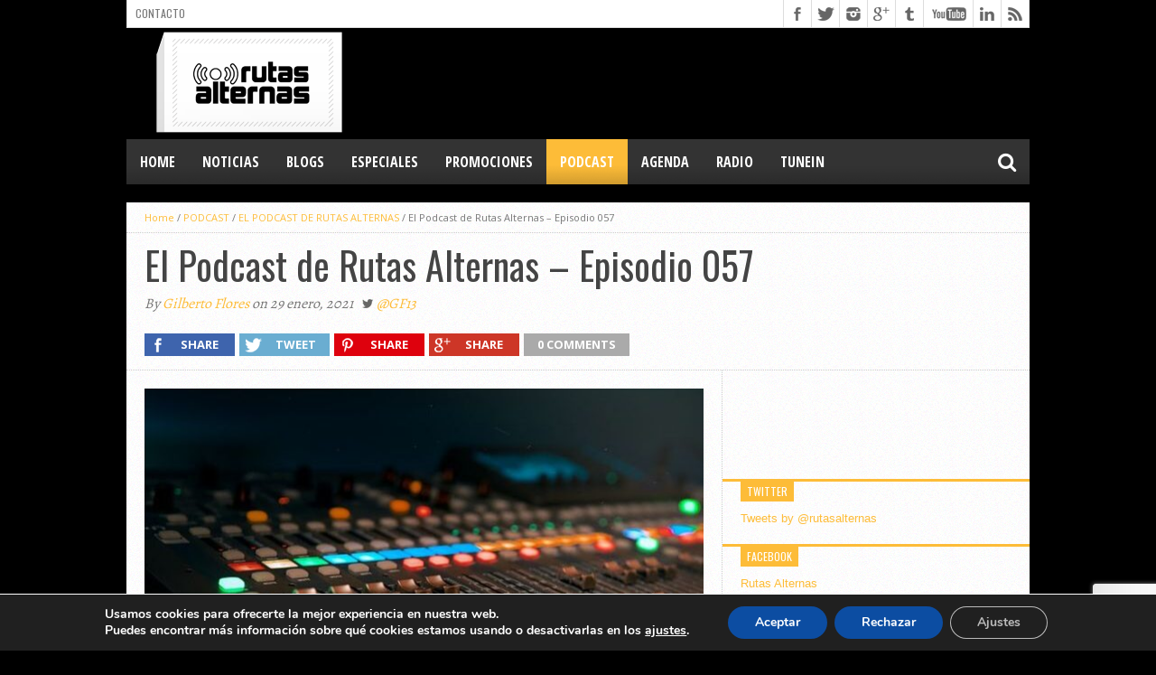

--- FILE ---
content_type: text/html; charset=UTF-8
request_url: https://www.rutasalternas.com/2021/01/el-podcast-de-rutas-alternas-episodio-057/
body_size: 35073
content:
<!DOCTYPE html>
<html dir="ltr" lang="es" prefix="og: https://ogp.me/ns#">
<head>
<meta charset="UTF-8" >
<meta name="viewport" content="width=device-width, initial-scale=1, maximum-scale=1" />
<meta property="og:image" content="https://www.rutasalternas.com/wp-content/uploads/2021/01/Consola_opt-620x400.jpg" />


<!--[if lt IE 9]>
<link rel="stylesheet" type="text/css" href="https://www.rutasalternas.com/wp-content/themes/hottopix/css/iecss.css" />
<![endif]-->
<link rel="shortcut icon" href="https://www.rutasalternas.com/wp-content/uploads/2015/10/favicon.ico" /><link rel="alternate" type="application/rss+xml" title="RSS 2.0" href="https://www.rutasalternas.com/feed/" />
<link rel="alternate" type="text/xml" title="RSS .92" href="https://www.rutasalternas.com/feed/rss/" />
<link rel="alternate" type="application/atom+xml" title="Atom 0.3" href="https://www.rutasalternas.com/feed/atom/" />
<link rel="pingback" href="https://www.rutasalternas.com/xmlrpc.php" />

<!-- Global site tag (gtag.js) - Google Analytics -->
<script async src="https://www.googletagmanager.com/gtag/js?id=UA-68792004-1"></script>
<script>
  window.dataLayer = window.dataLayer || [];
  function gtag(){dataLayer.push(arguments);}
  gtag('js', new Date());

  gtag('config', 'UA-68792004-1');
</script>

<title>El Podcast de Rutas Alternas – Episodio 057 - Rutas Alternas</title>

		<!-- All in One SEO 4.9.3 - aioseo.com -->
	<meta name="description" content="Disfruta de nuestro nuevo episodio semanal." />
	<meta name="robots" content="max-image-preview:large" />
	<meta name="author" content="Gilberto Flores"/>
	<meta name="google-site-verification" content="uEB7otyBHc7ciexoG9X_TykPf77XhTRpWBgWJkgwJ6E" />
	<link rel="canonical" href="https://www.rutasalternas.com/2021/01/el-podcast-de-rutas-alternas-episodio-057/" />
	<meta name="generator" content="All in One SEO (AIOSEO) 4.9.3" />
		<meta property="og:locale" content="es_MX" />
		<meta property="og:site_name" content="Rutas Alternas - Plataforma de información musical y radio online." />
		<meta property="og:type" content="article" />
		<meta property="og:title" content="El Podcast de Rutas Alternas – Episodio 057 - Rutas Alternas" />
		<meta property="og:description" content="Disfruta de nuestro nuevo episodio semanal." />
		<meta property="og:url" content="https://www.rutasalternas.com/2021/01/el-podcast-de-rutas-alternas-episodio-057/" />
		<meta property="article:published_time" content="2021-01-30T02:23:59+00:00" />
		<meta property="article:modified_time" content="2021-01-30T02:23:59+00:00" />
		<meta name="twitter:card" content="summary_large_image" />
		<meta name="twitter:title" content="El Podcast de Rutas Alternas – Episodio 057 - Rutas Alternas" />
		<meta name="twitter:description" content="Disfruta de nuestro nuevo episodio semanal." />
		<script type="application/ld+json" class="aioseo-schema">
			{"@context":"https:\/\/schema.org","@graph":[{"@type":"BlogPosting","@id":"https:\/\/www.rutasalternas.com\/2021\/01\/el-podcast-de-rutas-alternas-episodio-057\/#blogposting","name":"El Podcast de Rutas Alternas \u2013 Episodio 057 - Rutas Alternas","headline":"El Podcast de Rutas Alternas \u2013 Episodio 057","author":{"@id":"https:\/\/www.rutasalternas.com\/author\/gilberto\/#author"},"publisher":{"@id":"https:\/\/www.rutasalternas.com\/#organization"},"image":{"@type":"ImageObject","url":"https:\/\/www.rutasalternas.com\/wp-content\/uploads\/2021\/01\/Consola_opt.jpg","width":620,"height":413},"datePublished":"2021-01-29T20:23:59-06:00","dateModified":"2021-01-29T20:23:59-06:00","inLanguage":"es-MX","mainEntityOfPage":{"@id":"https:\/\/www.rutasalternas.com\/2021\/01\/el-podcast-de-rutas-alternas-episodio-057\/#webpage"},"isPartOf":{"@id":"https:\/\/www.rutasalternas.com\/2021\/01\/el-podcast-de-rutas-alternas-episodio-057\/#webpage"},"articleSection":"EL PODCAST DE RUTAS ALTERNAS, PODCAST, Amazon Podcasts, Apple Podcasts, Barry Paquin Roberge, Billy Nomates, Brijean, Destacado, Dylan Cartlidge. Tune-Yards, El Podcast de Rutas Alternas, Google Podcasts, Mixcloud, Podcast, Podomatic, recomendaciones musicales, Squid, TuneIn"},{"@type":"BreadcrumbList","@id":"https:\/\/www.rutasalternas.com\/2021\/01\/el-podcast-de-rutas-alternas-episodio-057\/#breadcrumblist","itemListElement":[{"@type":"ListItem","@id":"https:\/\/www.rutasalternas.com#listItem","position":1,"name":"Inicio","item":"https:\/\/www.rutasalternas.com","nextItem":{"@type":"ListItem","@id":"https:\/\/www.rutasalternas.com\/category\/podcast\/#listItem","name":"PODCAST"}},{"@type":"ListItem","@id":"https:\/\/www.rutasalternas.com\/category\/podcast\/#listItem","position":2,"name":"PODCAST","item":"https:\/\/www.rutasalternas.com\/category\/podcast\/","nextItem":{"@type":"ListItem","@id":"https:\/\/www.rutasalternas.com\/category\/podcast\/el-podcast-de-rutas-alternas\/#listItem","name":"EL PODCAST DE RUTAS ALTERNAS"},"previousItem":{"@type":"ListItem","@id":"https:\/\/www.rutasalternas.com#listItem","name":"Inicio"}},{"@type":"ListItem","@id":"https:\/\/www.rutasalternas.com\/category\/podcast\/el-podcast-de-rutas-alternas\/#listItem","position":3,"name":"EL PODCAST DE RUTAS ALTERNAS","item":"https:\/\/www.rutasalternas.com\/category\/podcast\/el-podcast-de-rutas-alternas\/","nextItem":{"@type":"ListItem","@id":"https:\/\/www.rutasalternas.com\/2021\/01\/el-podcast-de-rutas-alternas-episodio-057\/#listItem","name":"El Podcast de Rutas Alternas \u2013 Episodio 057"},"previousItem":{"@type":"ListItem","@id":"https:\/\/www.rutasalternas.com\/category\/podcast\/#listItem","name":"PODCAST"}},{"@type":"ListItem","@id":"https:\/\/www.rutasalternas.com\/2021\/01\/el-podcast-de-rutas-alternas-episodio-057\/#listItem","position":4,"name":"El Podcast de Rutas Alternas \u2013 Episodio 057","previousItem":{"@type":"ListItem","@id":"https:\/\/www.rutasalternas.com\/category\/podcast\/el-podcast-de-rutas-alternas\/#listItem","name":"EL PODCAST DE RUTAS ALTERNAS"}}]},{"@type":"Organization","@id":"https:\/\/www.rutasalternas.com\/#organization","name":"Rutas Alternas","description":"Plataforma de informaci\u00f3n musical y radio online.","url":"https:\/\/www.rutasalternas.com\/","logo":{"@type":"ImageObject","url":"https:\/\/www.rutasalternas.com\/wp-content\/uploads\/2024\/02\/Rutas-Alternas.jpg","@id":"https:\/\/www.rutasalternas.com\/2021\/01\/el-podcast-de-rutas-alternas-episodio-057\/#organizationLogo","width":500,"height":500},"image":{"@id":"https:\/\/www.rutasalternas.com\/2021\/01\/el-podcast-de-rutas-alternas-episodio-057\/#organizationLogo"}},{"@type":"Person","@id":"https:\/\/www.rutasalternas.com\/author\/gilberto\/#author","url":"https:\/\/www.rutasalternas.com\/author\/gilberto\/","name":"Gilberto Flores","image":{"@type":"ImageObject","@id":"https:\/\/www.rutasalternas.com\/2021\/01\/el-podcast-de-rutas-alternas-episodio-057\/#authorImage","url":"https:\/\/secure.gravatar.com\/avatar\/5c672429c6a947fdf25a21818d358d7b13a1eb922589abee55e4a5393e064acc?s=96&d=mm&r=g","width":96,"height":96,"caption":"Gilberto Flores"}},{"@type":"WebPage","@id":"https:\/\/www.rutasalternas.com\/2021\/01\/el-podcast-de-rutas-alternas-episodio-057\/#webpage","url":"https:\/\/www.rutasalternas.com\/2021\/01\/el-podcast-de-rutas-alternas-episodio-057\/","name":"El Podcast de Rutas Alternas \u2013 Episodio 057 - Rutas Alternas","description":"Disfruta de nuestro nuevo episodio semanal.","inLanguage":"es-MX","isPartOf":{"@id":"https:\/\/www.rutasalternas.com\/#website"},"breadcrumb":{"@id":"https:\/\/www.rutasalternas.com\/2021\/01\/el-podcast-de-rutas-alternas-episodio-057\/#breadcrumblist"},"author":{"@id":"https:\/\/www.rutasalternas.com\/author\/gilberto\/#author"},"creator":{"@id":"https:\/\/www.rutasalternas.com\/author\/gilberto\/#author"},"image":{"@type":"ImageObject","url":"https:\/\/www.rutasalternas.com\/wp-content\/uploads\/2021\/01\/Consola_opt.jpg","@id":"https:\/\/www.rutasalternas.com\/2021\/01\/el-podcast-de-rutas-alternas-episodio-057\/#mainImage","width":620,"height":413},"primaryImageOfPage":{"@id":"https:\/\/www.rutasalternas.com\/2021\/01\/el-podcast-de-rutas-alternas-episodio-057\/#mainImage"},"datePublished":"2021-01-29T20:23:59-06:00","dateModified":"2021-01-29T20:23:59-06:00"},{"@type":"WebSite","@id":"https:\/\/www.rutasalternas.com\/#website","url":"https:\/\/www.rutasalternas.com\/","name":"Rutas Alternas","description":"Plataforma de informaci\u00f3n musical y radio online.","inLanguage":"es-MX","publisher":{"@id":"https:\/\/www.rutasalternas.com\/#organization"}}]}
		</script>
		<!-- All in One SEO -->


<!-- Google Tag Manager for WordPress by gtm4wp.com -->
<script data-cfasync="false" data-pagespeed-no-defer>
	var gtm4wp_datalayer_name = "dataLayer";
	var dataLayer = dataLayer || [];
</script>
<!-- End Google Tag Manager for WordPress by gtm4wp.com --><link rel='dns-prefetch' href='//www.googletagmanager.com' />
<link rel='dns-prefetch' href='//netdna.bootstrapcdn.com' />
<link rel='dns-prefetch' href='//pagead2.googlesyndication.com' />
<link rel="alternate" type="application/rss+xml" title="Rutas Alternas &raquo; Feed" href="https://www.rutasalternas.com/feed/" />
<link rel="alternate" type="application/rss+xml" title="Rutas Alternas &raquo; RSS de los comentarios" href="https://www.rutasalternas.com/comments/feed/" />
<link rel="alternate" type="application/rss+xml" title="Rutas Alternas &raquo; El Podcast de Rutas Alternas – Episodio 057 RSS de los comentarios" href="https://www.rutasalternas.com/2021/01/el-podcast-de-rutas-alternas-episodio-057/feed/" />
<link rel="alternate" title="oEmbed (JSON)" type="application/json+oembed" href="https://www.rutasalternas.com/wp-json/oembed/1.0/embed?url=https%3A%2F%2Fwww.rutasalternas.com%2F2021%2F01%2Fel-podcast-de-rutas-alternas-episodio-057%2F" />
<link rel="alternate" title="oEmbed (XML)" type="text/xml+oembed" href="https://www.rutasalternas.com/wp-json/oembed/1.0/embed?url=https%3A%2F%2Fwww.rutasalternas.com%2F2021%2F01%2Fel-podcast-de-rutas-alternas-episodio-057%2F&#038;format=xml" />
<style type="text/css">
</style><style id='wp-img-auto-sizes-contain-inline-css' type='text/css'>
img:is([sizes=auto i],[sizes^="auto," i]){contain-intrinsic-size:3000px 1500px}
/*# sourceURL=wp-img-auto-sizes-contain-inline-css */
</style>
<style id='wp-emoji-styles-inline-css' type='text/css'>

	img.wp-smiley, img.emoji {
		display: inline !important;
		border: none !important;
		box-shadow: none !important;
		height: 1em !important;
		width: 1em !important;
		margin: 0 0.07em !important;
		vertical-align: -0.1em !important;
		background: none !important;
		padding: 0 !important;
	}
/*# sourceURL=wp-emoji-styles-inline-css */
</style>
<link rel='stylesheet' id='wp-block-library-css' href='https://www.rutasalternas.com/wp-includes/css/dist/block-library/style.min.css?ver=6.9' type='text/css' media='all' />
<style id='global-styles-inline-css' type='text/css'>
:root{--wp--preset--aspect-ratio--square: 1;--wp--preset--aspect-ratio--4-3: 4/3;--wp--preset--aspect-ratio--3-4: 3/4;--wp--preset--aspect-ratio--3-2: 3/2;--wp--preset--aspect-ratio--2-3: 2/3;--wp--preset--aspect-ratio--16-9: 16/9;--wp--preset--aspect-ratio--9-16: 9/16;--wp--preset--color--black: #000000;--wp--preset--color--cyan-bluish-gray: #abb8c3;--wp--preset--color--white: #ffffff;--wp--preset--color--pale-pink: #f78da7;--wp--preset--color--vivid-red: #cf2e2e;--wp--preset--color--luminous-vivid-orange: #ff6900;--wp--preset--color--luminous-vivid-amber: #fcb900;--wp--preset--color--light-green-cyan: #7bdcb5;--wp--preset--color--vivid-green-cyan: #00d084;--wp--preset--color--pale-cyan-blue: #8ed1fc;--wp--preset--color--vivid-cyan-blue: #0693e3;--wp--preset--color--vivid-purple: #9b51e0;--wp--preset--gradient--vivid-cyan-blue-to-vivid-purple: linear-gradient(135deg,rgb(6,147,227) 0%,rgb(155,81,224) 100%);--wp--preset--gradient--light-green-cyan-to-vivid-green-cyan: linear-gradient(135deg,rgb(122,220,180) 0%,rgb(0,208,130) 100%);--wp--preset--gradient--luminous-vivid-amber-to-luminous-vivid-orange: linear-gradient(135deg,rgb(252,185,0) 0%,rgb(255,105,0) 100%);--wp--preset--gradient--luminous-vivid-orange-to-vivid-red: linear-gradient(135deg,rgb(255,105,0) 0%,rgb(207,46,46) 100%);--wp--preset--gradient--very-light-gray-to-cyan-bluish-gray: linear-gradient(135deg,rgb(238,238,238) 0%,rgb(169,184,195) 100%);--wp--preset--gradient--cool-to-warm-spectrum: linear-gradient(135deg,rgb(74,234,220) 0%,rgb(151,120,209) 20%,rgb(207,42,186) 40%,rgb(238,44,130) 60%,rgb(251,105,98) 80%,rgb(254,248,76) 100%);--wp--preset--gradient--blush-light-purple: linear-gradient(135deg,rgb(255,206,236) 0%,rgb(152,150,240) 100%);--wp--preset--gradient--blush-bordeaux: linear-gradient(135deg,rgb(254,205,165) 0%,rgb(254,45,45) 50%,rgb(107,0,62) 100%);--wp--preset--gradient--luminous-dusk: linear-gradient(135deg,rgb(255,203,112) 0%,rgb(199,81,192) 50%,rgb(65,88,208) 100%);--wp--preset--gradient--pale-ocean: linear-gradient(135deg,rgb(255,245,203) 0%,rgb(182,227,212) 50%,rgb(51,167,181) 100%);--wp--preset--gradient--electric-grass: linear-gradient(135deg,rgb(202,248,128) 0%,rgb(113,206,126) 100%);--wp--preset--gradient--midnight: linear-gradient(135deg,rgb(2,3,129) 0%,rgb(40,116,252) 100%);--wp--preset--font-size--small: 13px;--wp--preset--font-size--medium: 20px;--wp--preset--font-size--large: 36px;--wp--preset--font-size--x-large: 42px;--wp--preset--spacing--20: 0.44rem;--wp--preset--spacing--30: 0.67rem;--wp--preset--spacing--40: 1rem;--wp--preset--spacing--50: 1.5rem;--wp--preset--spacing--60: 2.25rem;--wp--preset--spacing--70: 3.38rem;--wp--preset--spacing--80: 5.06rem;--wp--preset--shadow--natural: 6px 6px 9px rgba(0, 0, 0, 0.2);--wp--preset--shadow--deep: 12px 12px 50px rgba(0, 0, 0, 0.4);--wp--preset--shadow--sharp: 6px 6px 0px rgba(0, 0, 0, 0.2);--wp--preset--shadow--outlined: 6px 6px 0px -3px rgb(255, 255, 255), 6px 6px rgb(0, 0, 0);--wp--preset--shadow--crisp: 6px 6px 0px rgb(0, 0, 0);}:where(.is-layout-flex){gap: 0.5em;}:where(.is-layout-grid){gap: 0.5em;}body .is-layout-flex{display: flex;}.is-layout-flex{flex-wrap: wrap;align-items: center;}.is-layout-flex > :is(*, div){margin: 0;}body .is-layout-grid{display: grid;}.is-layout-grid > :is(*, div){margin: 0;}:where(.wp-block-columns.is-layout-flex){gap: 2em;}:where(.wp-block-columns.is-layout-grid){gap: 2em;}:where(.wp-block-post-template.is-layout-flex){gap: 1.25em;}:where(.wp-block-post-template.is-layout-grid){gap: 1.25em;}.has-black-color{color: var(--wp--preset--color--black) !important;}.has-cyan-bluish-gray-color{color: var(--wp--preset--color--cyan-bluish-gray) !important;}.has-white-color{color: var(--wp--preset--color--white) !important;}.has-pale-pink-color{color: var(--wp--preset--color--pale-pink) !important;}.has-vivid-red-color{color: var(--wp--preset--color--vivid-red) !important;}.has-luminous-vivid-orange-color{color: var(--wp--preset--color--luminous-vivid-orange) !important;}.has-luminous-vivid-amber-color{color: var(--wp--preset--color--luminous-vivid-amber) !important;}.has-light-green-cyan-color{color: var(--wp--preset--color--light-green-cyan) !important;}.has-vivid-green-cyan-color{color: var(--wp--preset--color--vivid-green-cyan) !important;}.has-pale-cyan-blue-color{color: var(--wp--preset--color--pale-cyan-blue) !important;}.has-vivid-cyan-blue-color{color: var(--wp--preset--color--vivid-cyan-blue) !important;}.has-vivid-purple-color{color: var(--wp--preset--color--vivid-purple) !important;}.has-black-background-color{background-color: var(--wp--preset--color--black) !important;}.has-cyan-bluish-gray-background-color{background-color: var(--wp--preset--color--cyan-bluish-gray) !important;}.has-white-background-color{background-color: var(--wp--preset--color--white) !important;}.has-pale-pink-background-color{background-color: var(--wp--preset--color--pale-pink) !important;}.has-vivid-red-background-color{background-color: var(--wp--preset--color--vivid-red) !important;}.has-luminous-vivid-orange-background-color{background-color: var(--wp--preset--color--luminous-vivid-orange) !important;}.has-luminous-vivid-amber-background-color{background-color: var(--wp--preset--color--luminous-vivid-amber) !important;}.has-light-green-cyan-background-color{background-color: var(--wp--preset--color--light-green-cyan) !important;}.has-vivid-green-cyan-background-color{background-color: var(--wp--preset--color--vivid-green-cyan) !important;}.has-pale-cyan-blue-background-color{background-color: var(--wp--preset--color--pale-cyan-blue) !important;}.has-vivid-cyan-blue-background-color{background-color: var(--wp--preset--color--vivid-cyan-blue) !important;}.has-vivid-purple-background-color{background-color: var(--wp--preset--color--vivid-purple) !important;}.has-black-border-color{border-color: var(--wp--preset--color--black) !important;}.has-cyan-bluish-gray-border-color{border-color: var(--wp--preset--color--cyan-bluish-gray) !important;}.has-white-border-color{border-color: var(--wp--preset--color--white) !important;}.has-pale-pink-border-color{border-color: var(--wp--preset--color--pale-pink) !important;}.has-vivid-red-border-color{border-color: var(--wp--preset--color--vivid-red) !important;}.has-luminous-vivid-orange-border-color{border-color: var(--wp--preset--color--luminous-vivid-orange) !important;}.has-luminous-vivid-amber-border-color{border-color: var(--wp--preset--color--luminous-vivid-amber) !important;}.has-light-green-cyan-border-color{border-color: var(--wp--preset--color--light-green-cyan) !important;}.has-vivid-green-cyan-border-color{border-color: var(--wp--preset--color--vivid-green-cyan) !important;}.has-pale-cyan-blue-border-color{border-color: var(--wp--preset--color--pale-cyan-blue) !important;}.has-vivid-cyan-blue-border-color{border-color: var(--wp--preset--color--vivid-cyan-blue) !important;}.has-vivid-purple-border-color{border-color: var(--wp--preset--color--vivid-purple) !important;}.has-vivid-cyan-blue-to-vivid-purple-gradient-background{background: var(--wp--preset--gradient--vivid-cyan-blue-to-vivid-purple) !important;}.has-light-green-cyan-to-vivid-green-cyan-gradient-background{background: var(--wp--preset--gradient--light-green-cyan-to-vivid-green-cyan) !important;}.has-luminous-vivid-amber-to-luminous-vivid-orange-gradient-background{background: var(--wp--preset--gradient--luminous-vivid-amber-to-luminous-vivid-orange) !important;}.has-luminous-vivid-orange-to-vivid-red-gradient-background{background: var(--wp--preset--gradient--luminous-vivid-orange-to-vivid-red) !important;}.has-very-light-gray-to-cyan-bluish-gray-gradient-background{background: var(--wp--preset--gradient--very-light-gray-to-cyan-bluish-gray) !important;}.has-cool-to-warm-spectrum-gradient-background{background: var(--wp--preset--gradient--cool-to-warm-spectrum) !important;}.has-blush-light-purple-gradient-background{background: var(--wp--preset--gradient--blush-light-purple) !important;}.has-blush-bordeaux-gradient-background{background: var(--wp--preset--gradient--blush-bordeaux) !important;}.has-luminous-dusk-gradient-background{background: var(--wp--preset--gradient--luminous-dusk) !important;}.has-pale-ocean-gradient-background{background: var(--wp--preset--gradient--pale-ocean) !important;}.has-electric-grass-gradient-background{background: var(--wp--preset--gradient--electric-grass) !important;}.has-midnight-gradient-background{background: var(--wp--preset--gradient--midnight) !important;}.has-small-font-size{font-size: var(--wp--preset--font-size--small) !important;}.has-medium-font-size{font-size: var(--wp--preset--font-size--medium) !important;}.has-large-font-size{font-size: var(--wp--preset--font-size--large) !important;}.has-x-large-font-size{font-size: var(--wp--preset--font-size--x-large) !important;}
/*# sourceURL=global-styles-inline-css */
</style>

<style id='classic-theme-styles-inline-css' type='text/css'>
/*! This file is auto-generated */
.wp-block-button__link{color:#fff;background-color:#32373c;border-radius:9999px;box-shadow:none;text-decoration:none;padding:calc(.667em + 2px) calc(1.333em + 2px);font-size:1.125em}.wp-block-file__button{background:#32373c;color:#fff;text-decoration:none}
/*# sourceURL=/wp-includes/css/classic-themes.min.css */
</style>
<link rel='stylesheet' id='contact-form-7-css' href='https://www.rutasalternas.com/wp-content/plugins/contact-form-7/includes/css/styles.css?ver=6.1.4' type='text/css' media='all' />
<link rel='stylesheet' id='theiaPostSlider-css' href='https://www.rutasalternas.com/wp-content/plugins/theia-post-slider/css/font-theme.css?ver=2.0.0' type='text/css' media='all' />
<style id='theiaPostSlider-inline-css' type='text/css'>


				.theiaPostSlider_nav.fontTheme ._title,
				.theiaPostSlider_nav.fontTheme ._text {
					line-height: 48px;
				}
	
				.theiaPostSlider_nav.fontTheme ._button,
				.theiaPostSlider_nav.fontTheme ._button svg {
					color: #f08100;
					fill: #f08100;
				}
	
				.theiaPostSlider_nav.fontTheme ._button ._2 span {
					font-size: 48px;
					line-height: 48px;
				}
	
				.theiaPostSlider_nav.fontTheme ._button ._2 svg {
					width: 48px;
				}
	
				.theiaPostSlider_nav.fontTheme ._button:hover,
				.theiaPostSlider_nav.fontTheme ._button:focus,
				.theiaPostSlider_nav.fontTheme ._button:hover svg,
				.theiaPostSlider_nav.fontTheme ._button:focus svg {
					color: #ffa338;
					fill: #ffa338;
				}
	
				.theiaPostSlider_nav.fontTheme ._disabled,				 
                .theiaPostSlider_nav.fontTheme ._disabled svg {
					color: #777777 !important;
					fill: #777777 !important;
				}
			
/*# sourceURL=theiaPostSlider-inline-css */
</style>
<link rel='stylesheet' id='theiaPostSlider-font-css' href='https://www.rutasalternas.com/wp-content/plugins/theia-post-slider/fonts/style.css?ver=2.0.0' type='text/css' media='all' />
<link rel='stylesheet' id='mvp-style-css' href='https://www.rutasalternas.com/wp-content/themes/hottopix/style.css?ver=6.9' type='text/css' media='all' />
<link rel='stylesheet' id='reset-css' href='https://www.rutasalternas.com/wp-content/themes/hottopix/css/reset.css?ver=6.9' type='text/css' media='all' />
<link rel='stylesheet' id='mvp-fontawesome-css' href='//netdna.bootstrapcdn.com/font-awesome/4.4.0/css/font-awesome.css?ver=6.9' type='text/css' media='all' />
<link rel='stylesheet' id='media-queries-css' href='https://www.rutasalternas.com/wp-content/themes/hottopix/css/media-queries.css?ver=6.9' type='text/css' media='all' />
<link rel='stylesheet' id='moove_gdpr_frontend-css' href='https://www.rutasalternas.com/wp-content/plugins/gdpr-cookie-compliance/dist/styles/gdpr-main.css?ver=5.0.9' type='text/css' media='all' />
<style id='moove_gdpr_frontend-inline-css' type='text/css'>
#moove_gdpr_cookie_modal,#moove_gdpr_cookie_info_bar,.gdpr_cookie_settings_shortcode_content{font-family:&#039;Nunito&#039;,sans-serif}#moove_gdpr_save_popup_settings_button{background-color:#373737;color:#fff}#moove_gdpr_save_popup_settings_button:hover{background-color:#000}#moove_gdpr_cookie_info_bar .moove-gdpr-info-bar-container .moove-gdpr-info-bar-content a.mgbutton,#moove_gdpr_cookie_info_bar .moove-gdpr-info-bar-container .moove-gdpr-info-bar-content button.mgbutton{background-color:#0c4da2}#moove_gdpr_cookie_modal .moove-gdpr-modal-content .moove-gdpr-modal-footer-content .moove-gdpr-button-holder a.mgbutton,#moove_gdpr_cookie_modal .moove-gdpr-modal-content .moove-gdpr-modal-footer-content .moove-gdpr-button-holder button.mgbutton,.gdpr_cookie_settings_shortcode_content .gdpr-shr-button.button-green{background-color:#0c4da2;border-color:#0c4da2}#moove_gdpr_cookie_modal .moove-gdpr-modal-content .moove-gdpr-modal-footer-content .moove-gdpr-button-holder a.mgbutton:hover,#moove_gdpr_cookie_modal .moove-gdpr-modal-content .moove-gdpr-modal-footer-content .moove-gdpr-button-holder button.mgbutton:hover,.gdpr_cookie_settings_shortcode_content .gdpr-shr-button.button-green:hover{background-color:#fff;color:#0c4da2}#moove_gdpr_cookie_modal .moove-gdpr-modal-content .moove-gdpr-modal-close i,#moove_gdpr_cookie_modal .moove-gdpr-modal-content .moove-gdpr-modal-close span.gdpr-icon{background-color:#0c4da2;border:1px solid #0c4da2}#moove_gdpr_cookie_info_bar span.moove-gdpr-infobar-allow-all.focus-g,#moove_gdpr_cookie_info_bar span.moove-gdpr-infobar-allow-all:focus,#moove_gdpr_cookie_info_bar button.moove-gdpr-infobar-allow-all.focus-g,#moove_gdpr_cookie_info_bar button.moove-gdpr-infobar-allow-all:focus,#moove_gdpr_cookie_info_bar span.moove-gdpr-infobar-reject-btn.focus-g,#moove_gdpr_cookie_info_bar span.moove-gdpr-infobar-reject-btn:focus,#moove_gdpr_cookie_info_bar button.moove-gdpr-infobar-reject-btn.focus-g,#moove_gdpr_cookie_info_bar button.moove-gdpr-infobar-reject-btn:focus,#moove_gdpr_cookie_info_bar span.change-settings-button.focus-g,#moove_gdpr_cookie_info_bar span.change-settings-button:focus,#moove_gdpr_cookie_info_bar button.change-settings-button.focus-g,#moove_gdpr_cookie_info_bar button.change-settings-button:focus{-webkit-box-shadow:0 0 1px 3px #0c4da2;-moz-box-shadow:0 0 1px 3px #0c4da2;box-shadow:0 0 1px 3px #0c4da2}#moove_gdpr_cookie_modal .moove-gdpr-modal-content .moove-gdpr-modal-close i:hover,#moove_gdpr_cookie_modal .moove-gdpr-modal-content .moove-gdpr-modal-close span.gdpr-icon:hover,#moove_gdpr_cookie_info_bar span[data-href]>u.change-settings-button{color:#0c4da2}#moove_gdpr_cookie_modal .moove-gdpr-modal-content .moove-gdpr-modal-left-content #moove-gdpr-menu li.menu-item-selected a span.gdpr-icon,#moove_gdpr_cookie_modal .moove-gdpr-modal-content .moove-gdpr-modal-left-content #moove-gdpr-menu li.menu-item-selected button span.gdpr-icon{color:inherit}#moove_gdpr_cookie_modal .moove-gdpr-modal-content .moove-gdpr-modal-left-content #moove-gdpr-menu li a span.gdpr-icon,#moove_gdpr_cookie_modal .moove-gdpr-modal-content .moove-gdpr-modal-left-content #moove-gdpr-menu li button span.gdpr-icon{color:inherit}#moove_gdpr_cookie_modal .gdpr-acc-link{line-height:0;font-size:0;color:transparent;position:absolute}#moove_gdpr_cookie_modal .moove-gdpr-modal-content .moove-gdpr-modal-close:hover i,#moove_gdpr_cookie_modal .moove-gdpr-modal-content .moove-gdpr-modal-left-content #moove-gdpr-menu li a,#moove_gdpr_cookie_modal .moove-gdpr-modal-content .moove-gdpr-modal-left-content #moove-gdpr-menu li button,#moove_gdpr_cookie_modal .moove-gdpr-modal-content .moove-gdpr-modal-left-content #moove-gdpr-menu li button i,#moove_gdpr_cookie_modal .moove-gdpr-modal-content .moove-gdpr-modal-left-content #moove-gdpr-menu li a i,#moove_gdpr_cookie_modal .moove-gdpr-modal-content .moove-gdpr-tab-main .moove-gdpr-tab-main-content a:hover,#moove_gdpr_cookie_info_bar.moove-gdpr-dark-scheme .moove-gdpr-info-bar-container .moove-gdpr-info-bar-content a.mgbutton:hover,#moove_gdpr_cookie_info_bar.moove-gdpr-dark-scheme .moove-gdpr-info-bar-container .moove-gdpr-info-bar-content button.mgbutton:hover,#moove_gdpr_cookie_info_bar.moove-gdpr-dark-scheme .moove-gdpr-info-bar-container .moove-gdpr-info-bar-content a:hover,#moove_gdpr_cookie_info_bar.moove-gdpr-dark-scheme .moove-gdpr-info-bar-container .moove-gdpr-info-bar-content button:hover,#moove_gdpr_cookie_info_bar.moove-gdpr-dark-scheme .moove-gdpr-info-bar-container .moove-gdpr-info-bar-content span.change-settings-button:hover,#moove_gdpr_cookie_info_bar.moove-gdpr-dark-scheme .moove-gdpr-info-bar-container .moove-gdpr-info-bar-content button.change-settings-button:hover,#moove_gdpr_cookie_info_bar.moove-gdpr-dark-scheme .moove-gdpr-info-bar-container .moove-gdpr-info-bar-content u.change-settings-button:hover,#moove_gdpr_cookie_info_bar span[data-href]>u.change-settings-button,#moove_gdpr_cookie_info_bar.moove-gdpr-dark-scheme .moove-gdpr-info-bar-container .moove-gdpr-info-bar-content a.mgbutton.focus-g,#moove_gdpr_cookie_info_bar.moove-gdpr-dark-scheme .moove-gdpr-info-bar-container .moove-gdpr-info-bar-content button.mgbutton.focus-g,#moove_gdpr_cookie_info_bar.moove-gdpr-dark-scheme .moove-gdpr-info-bar-container .moove-gdpr-info-bar-content a.focus-g,#moove_gdpr_cookie_info_bar.moove-gdpr-dark-scheme .moove-gdpr-info-bar-container .moove-gdpr-info-bar-content button.focus-g,#moove_gdpr_cookie_info_bar.moove-gdpr-dark-scheme .moove-gdpr-info-bar-container .moove-gdpr-info-bar-content a.mgbutton:focus,#moove_gdpr_cookie_info_bar.moove-gdpr-dark-scheme .moove-gdpr-info-bar-container .moove-gdpr-info-bar-content button.mgbutton:focus,#moove_gdpr_cookie_info_bar.moove-gdpr-dark-scheme .moove-gdpr-info-bar-container .moove-gdpr-info-bar-content a:focus,#moove_gdpr_cookie_info_bar.moove-gdpr-dark-scheme .moove-gdpr-info-bar-container .moove-gdpr-info-bar-content button:focus,#moove_gdpr_cookie_info_bar.moove-gdpr-dark-scheme .moove-gdpr-info-bar-container .moove-gdpr-info-bar-content span.change-settings-button.focus-g,span.change-settings-button:focus,button.change-settings-button.focus-g,button.change-settings-button:focus,#moove_gdpr_cookie_info_bar.moove-gdpr-dark-scheme .moove-gdpr-info-bar-container .moove-gdpr-info-bar-content u.change-settings-button.focus-g,#moove_gdpr_cookie_info_bar.moove-gdpr-dark-scheme .moove-gdpr-info-bar-container .moove-gdpr-info-bar-content u.change-settings-button:focus{color:#0c4da2}#moove_gdpr_cookie_modal .moove-gdpr-branding.focus-g span,#moove_gdpr_cookie_modal .moove-gdpr-modal-content .moove-gdpr-tab-main a.focus-g,#moove_gdpr_cookie_modal .moove-gdpr-modal-content .moove-gdpr-tab-main .gdpr-cd-details-toggle.focus-g{color:#0c4da2}#moove_gdpr_cookie_modal.gdpr_lightbox-hide{display:none}
/*# sourceURL=moove_gdpr_frontend-inline-css */
</style>
<link rel='stylesheet' id='menufication-css-css' href='https://www.rutasalternas.com/wp-content/plugins/menufication/css/menufication.min.css?ver=6.9' type='text/css' media='all' />
<script type="text/javascript" src="https://www.rutasalternas.com/wp-content/plugins/jquery-manager/assets/js/jquery-3.5.1.js" id="jquery-core-js"></script>
<script type="text/javascript" src="https://www.rutasalternas.com/wp-content/plugins/jquery-manager/assets/js/jquery-migrate-3.3.0.min.js" id="jquery-migrate-js"></script>
<script type="text/javascript" id="wp-goal-tracker-ga-js-extra">
/* <![CDATA[ */
var wpGoalTrackerGaEvents = {"pending":{"view_item":[],"begin_checkout":[],"add_to_cart":[],"view_cart":[],"purchase":[]}};
var wpGoalTrackerGa = {"version":"1.1.6","is_front_page":"","trackLinks":{"enabled":false,"type":"all"},"trackEmailLinks":"","pageSpeedTracking":"","click":[],"visibility":[],"pageTitle":"El Podcast de Rutas Alternas \u2013 Episodio 057"};
//# sourceURL=wp-goal-tracker-ga-js-extra
/* ]]> */
</script>
<script type="text/javascript" src="https://www.rutasalternas.com/wp-content/plugins/goal-tracker-ga/public/js/wp-goal-tracker-ga-public.js?ver=1.1.6" id="wp-goal-tracker-ga-js"></script>
<script type="text/javascript" id="menufication-js-js-extra">
/* <![CDATA[ */
var wp_menufication = {"element":"#wp_menufication","enable_menufication":"on","headerLogo":"","headerLogoLink":"","menuLogo":"","menuText":"","triggerWidth":"770","addHomeLink":null,"addHomeText":"","addSearchField":null,"hideDefaultMenu":null,"onlyMobile":null,"direction":"left","theme":"dark","childMenuSupport":"on","childMenuSelector":"sub-menu, children","activeClassSelector":"current-menu-item, current-page-item, active","enableSwipe":"on","doCapitalization":"on","supportAndroidAbove":"3.5","disableSlideScaling":null,"toggleElement":"","customMenuElement":"","customFixedHeader":"","addToFixedHolder":"","page_menu_support":null,"wrapTagsInList":"","allowedTags":"DIV, NAV, UL, OL, LI, A, P, H1, H2, H3, H4, SPAN, FORM, INPUT, SEARCH","customCSS":"","is_page_menu":"","enableMultiple":"","is_user_logged_in":""};
//# sourceURL=menufication-js-js-extra
/* ]]> */
</script>
<script type="text/javascript" src="https://www.rutasalternas.com/wp-content/plugins/menufication/js/jquery.menufication.min.js?ver=6.9" id="menufication-js-js"></script>
<script type="text/javascript" src="https://www.rutasalternas.com/wp-content/plugins/menufication/js/menufication-setup.js?ver=6.9" id="menufication-js-setup-js"></script>
<script type="text/javascript" src="https://www.rutasalternas.com/wp-content/plugins/theia-post-slider/js/balupton-history.js/jquery.history.js?ver=1.7.1" id="history.js-js"></script>
<script type="text/javascript" src="https://www.rutasalternas.com/wp-content/plugins/theia-post-slider/js/async.min.js?ver=14.09.2014" id="async.js-js"></script>
<script type="text/javascript" src="https://www.rutasalternas.com/wp-content/plugins/theia-post-slider/js/tps.js?ver=2.0.0" id="theiaPostSlider/theiaPostSlider.js-js"></script>
<script type="text/javascript" src="https://www.rutasalternas.com/wp-content/plugins/theia-post-slider/js/main.js?ver=2.0.0" id="theiaPostSlider/main.js-js"></script>
<script type="text/javascript" src="https://www.rutasalternas.com/wp-content/plugins/theia-post-slider/js/tps-transition-slide.js?ver=2.0.0" id="theiaPostSlider/transition.js-js"></script>

<!-- Google tag (gtag.js) snippet added by Site Kit -->
<!-- Fragmento de código de Google Analytics añadido por Site Kit -->
<script type="text/javascript" src="https://www.googletagmanager.com/gtag/js?id=G-GR9CGJMEKC" id="google_gtagjs-js" async></script>
<script type="text/javascript" id="google_gtagjs-js-after">
/* <![CDATA[ */
window.dataLayer = window.dataLayer || [];function gtag(){dataLayer.push(arguments);}
gtag("set","linker",{"domains":["www.rutasalternas.com"]});
gtag("js", new Date());
gtag("set", "developer_id.dZTNiMT", true);
gtag("config", "G-GR9CGJMEKC");
//# sourceURL=google_gtagjs-js-after
/* ]]> */
</script>
<link rel="https://api.w.org/" href="https://www.rutasalternas.com/wp-json/" /><link rel="alternate" title="JSON" type="application/json" href="https://www.rutasalternas.com/wp-json/wp/v2/posts/10532" /><link rel="EditURI" type="application/rsd+xml" title="RSD" href="https://www.rutasalternas.com/xmlrpc.php?rsd" />
<meta name="generator" content="WordPress 6.9" />
<link rel='shortlink' href='https://www.rutasalternas.com/?p=10532' />

<!-- This site is using AdRotate v5.17.2 to display their advertisements - https://ajdg.solutions/ -->
<!-- AdRotate CSS -->
<style type="text/css" media="screen">
	.g { margin:0px; padding:0px; overflow:hidden; line-height:1; zoom:1; }
	.g img { height:auto; }
	.g-col { position:relative; float:left; }
	.g-col:first-child { margin-left: 0; }
	.g-col:last-child { margin-right: 0; }
	.g-2 {  margin: 0 auto; }
	.g-7 { min-width:0px; max-width:300px; margin: 0 auto; }
	.b-7 { margin:0px; }
	@media only screen and (max-width: 480px) {
		.g-col, .g-dyn, .g-single { width:100%; margin-left:0; margin-right:0; }
	}
</style>
<!-- /AdRotate CSS -->

<!-- Global site tag (gtag.js) - Google Analytics -->
		<script async src="https://www.googletagmanager.com/gtag/js?id=G-GR9CGJMEKC"></script>
		<script>
			window.dataLayer = window.dataLayer || [];
			function gtag(){dataLayer.push(arguments);}
			gtag("js", new Date());

			gtag("config", "G-GR9CGJMEKC");
		</script><meta name="generator" content="Site Kit by Google 1.170.0" />		<meta charset="utf-8">
		<meta name="abstract" content="Plataforma de información musical y radio online. ">
		<meta name="author" content="puntoasterisco">
		<meta name="classification" content="AGENDA, BLOGS, CEREMONIA, COORDENADA, CORONA CAPITAL, CRISTELA GUTIÉRREZ, EL PODCAST DE RUTAS ALTERNAS, ESPECIALES, FIL, GUSTAVO RUBIO, MARICHELO ABOYTES, NOTICIAS, OMAR CHÁVEZ, PODCAST, PROMOCIONES, Sin categoría, TAPE, VIVE LATINO">
		<meta name="copyright" content="Copyright Rutas Alternas - All rights Reserved.">
		<meta name="designer" content="MVP Themes">
		<meta name="distribution" content="Global">
		<meta name="language" content="es-MX">
		<meta name="publisher" content="Rutas Alternas">
		<meta name="rating" content="General">
		<meta name="resource-type" content="Document">
		<meta name="revisit-after" content="3">
		<meta name="subject" content="AGENDA, BLOGS, CEREMONIA, COORDENADA, CORONA CAPITAL, CRISTELA GUTIÉRREZ, EL PODCAST DE RUTAS ALTERNAS, ESPECIALES, FIL, GUSTAVO RUBIO, MARICHELO ABOYTES, NOTICIAS, OMAR CHÁVEZ, PODCAST, PROMOCIONES, Sin categoría, TAPE, VIVE LATINO">
		<meta name="template" content="Hot Topix">
		<meta name="robots" content="index,follow">
		<meta name="example" content="custom: 2021-01-29">

<!-- Google Tag Manager for WordPress by gtm4wp.com -->
<!-- GTM Container placement set to automatic -->
<script data-cfasync="false" data-pagespeed-no-defer type="text/javascript">
	var dataLayer_content = {"pagePostType":"post","pagePostType2":"single-post","pageCategory":["el-podcast-de-rutas-alternas","podcast"],"pageAttributes":["amazon-podcasts","apple-podcasts","barry-paquin-roberge","billy-nomates","brijean","destacado","dylan-cartlidge-tune-yards","el-podcast-de-rutas-alternas","google-podcasts","mixcloud","podcast","podomatic","recomendaciones-musicales","squid","tunein"],"pagePostAuthor":"Gilberto Flores"};
	dataLayer.push( dataLayer_content );
</script>
<script data-cfasync="false" data-pagespeed-no-defer type="text/javascript">
(function(w,d,s,l,i){w[l]=w[l]||[];w[l].push({'gtm.start':
new Date().getTime(),event:'gtm.js'});var f=d.getElementsByTagName(s)[0],
j=d.createElement(s),dl=l!='dataLayer'?'&l='+l:'';j.async=true;j.src=
'//www.googletagmanager.com/gtm.js?id='+i+dl;f.parentNode.insertBefore(j,f);
})(window,document,'script','dataLayer','GTM-TQ3F8WKD');
</script>
<!-- End Google Tag Manager for WordPress by gtm4wp.com -->



<style type='text/css'>

@import url(//fonts.googleapis.com/css?family=Open+Sans:400,600,700|Open+Sans+Condensed:300,700|Oswald:300,400,700|Alegreya:400|Open+Sans+Condensed:100,200,300,400,500,600,700,800,900|Oswald:100,200,300,400,500,600,700,800,900|Oswald:100,200,300,400,500,600,700,800,900&subset=latin,latin-ext,cyrillic,cyrillic-ext,greek-ext,greek,vietnamese);

#main-nav .menu li a,
#main-nav .menu li ul li a {
	font-family: 'Open Sans Condensed', sans-serif;
	}

.main-text h1,
.sub-text h2 {
	font-family: 'Oswald', sans-serif;
	}

.home-widget .cat-dark-text h2,
.home-widget .category-light h2 a,
.sidebar-small-widget .category-light h2 a,
ul.home-carousel li h2,
h1.headline,
h1.headline-page,
.prev-post a,
.next-post a,
.related-text a,
#post-404 h1,
h3.cat-header,
.archive-text h2 a,
.archive-text-noimg h2 a,
ul.widget-buzz li h2 a,
.sidebar-widget .cat-dark-text h2,
.sidebar-widget .category-light h2 a,
.footer-widget .category-light h2 a {
	font-family: 'Oswald', sans-serif;
	}

#logo-wrapper,
#logo-small {
	height: 100px;
	}

#main-nav .menu li:hover ul li a {
	background: #333333;
	}

#main-nav .menu li:hover ul li a:hover {
	background: #fdbc38;
	}

#main-nav .menu li:hover,
#main-nav .menu li a:hover,
#main-nav .menu li.current-menu-item,
#main-nav .menu li.current-post-parent {
	background: #fdbc38 url(https://www.rutasalternas.com/wp-content/themes/hottopix/images/menu-fade.png) repeat-x bottom;
	}

.woocommerce .widget_price_filter .ui-slider .ui-slider-handle,
.woocommerce span.onsale,
.woocommerce #respond input#submit.alt,
.woocommerce a.button.alt,
.woocommerce button.button.alt,
.woocommerce input.button.alt,
.woocommerce #respond input#submit.alt:hover,
.woocommerce a.button.alt:hover,
.woocommerce button.button.alt:hover,
.woocommerce input.button.alt:hover {
	background-color: #fdbc38;
	}

.woocommerce #respond input#submit.alt:hover,
.woocommerce a.button.alt:hover,
.woocommerce button.button.alt:hover,
.woocommerce input.button.alt:hover {
	opacity: 0.8;
	}

span.comment-count,
h3.post-header,
h3.comment-header,
h3.home-widget-header,
h3.small-widget-header,
h3.sidebar-widget-header,
span.post-tags-header,
.post-tags a:hover,
ul.tabber-widget li.active,
ul.tabber-widget li:hover,
.tag-cloud a:hover,
.woocommerce .widget_price_filter .ui-slider .ui-slider-range {
	background: #fdbc38;
	}

span.home-widget-header,
span.small-widget-header,
span.sidebar-widget-header,
ul.tabber-widget,
#comments,
#related-posts {
	border-top: 3px solid #fdbc38;
	}

ol.commentlist {
	border-bottom: 3px solid #fdbc38;
	}

.prev-post,
.next-post {
	color: #fdbc38;
	}

#nav-wrapper {
	background: #333333 url(https://www.rutasalternas.com/wp-content/themes/hottopix/images/menu-fade.png) repeat-x bottom;
	}

.search-fly-wrap {
	background: #333333;
	}

#nav-mobi select {
	background: #333333 url(https://www.rutasalternas.com/wp-content/themes/hottopix/images/triangle-dark.png) no-repeat right;
	}

a, a:visited {
	color: #fdbc38;
	}

#wallpaper {
	background: url() no-repeat 50% 0;
	}

</style>

<style type="text/css">
#logo-small {
    position: relative;
    top: -15px;
  }

#logo-small img {
margin: 0 30px;
}

@media (max-width: 1014px) {
#logo-small {
left: 50%;
margin-left: -128px;
}
  
}

.cat-header {
color: #ffffff !important;
}</style>

<style type="text/css">
#main-nav {
	max-width: 950px;
	}
</style>


<!-- Metaetiquetas de Google AdSense añadidas por Site Kit -->
<meta name="google-adsense-platform-account" content="ca-host-pub-2644536267352236">
<meta name="google-adsense-platform-domain" content="sitekit.withgoogle.com">
<!-- Acabar con las metaetiquetas de Google AdSense añadidas por Site Kit -->
<style type="text/css" id="custom-background-css">
body.custom-background { background-color: #000000; }
</style>
	
<!-- Fragmento de código de Google Adsense añadido por Site Kit -->
<script type="text/javascript" async="async" src="https://pagead2.googlesyndication.com/pagead/js/adsbygoogle.js?client=ca-pub-5381689812747605&amp;host=ca-host-pub-2644536267352236" crossorigin="anonymous"></script>

<!-- Final del fragmento de código de Google Adsense añadido por Site Kit -->
<link rel="icon" href="https://www.rutasalternas.com/wp-content/uploads/2018/06/cropped-Rutas-Alternas_opt-32x32.jpg" sizes="32x32" />
<link rel="icon" href="https://www.rutasalternas.com/wp-content/uploads/2018/06/cropped-Rutas-Alternas_opt-192x192.jpg" sizes="192x192" />
<link rel="apple-touch-icon" href="https://www.rutasalternas.com/wp-content/uploads/2018/06/cropped-Rutas-Alternas_opt-180x180.jpg" />
<meta name="msapplication-TileImage" content="https://www.rutasalternas.com/wp-content/uploads/2018/06/cropped-Rutas-Alternas_opt-270x270.jpg" />
<meta data-pso-pv="1.2.1" data-pso-pt="singlePost" data-pso-th="0b1329b7759e431e6b6957c9715d07dc"><script async src="//pagead2.googlesyndication.com/pagead/js/adsbygoogle.js"></script><script pagespeed_no_defer="" data-pso-version="20170403_083938">window.dynamicgoogletags={config:[]};dynamicgoogletags.config=["ca-pub-5381689812747605",[[]],[[[],[[["BODY",0,null,[]],["10px","10px",1],2,[5],null,0,null,null,2],[["DIV",null,"menufication-inner-wrap",[]],["10px","10px",1],0,[4],null,0,null,null,4],[["DIV",null,"top-header-wrapper",[]],["10px","10px",1],3,[2],null,0,null,null,9],[["DIV",null,"title-main",[]],["10px","10px",1],3,[2],null,0,null,null,10],[["DIV",null,"post-area",[]],["10px","10px",1],3,[1],null,0,null,null,11],[["DIV",null,null,["theiaPostSlider_slides"]],["10px","20px",1],0,[1],null,0,null,null,13],[["DIV",null,null,["theiaPostSlider_slides"]],["16px","10px",1],3,[1],null,0,null,null,13],[["DIV",null,"article-ad",[]],["10px","20px",1],0,[1],null,0,null,null,13],[["DIV",null,"related-posts",[]],["10px","10px",1],3,[1],null,0,null,null,11],[["DIV",null,"respond",[]],["10px","10px",1],3,[1],null,0,null,null,12],[["DIV",null,"sidebar-wrapper",[]],["10px","10px",1],3,[1],null,0,null,null,10],[["DIV",null,null,["category-light"]],["10px","10px",1],3,[1],null,0,null,null,13],[["DIV",null,null,["cat-light-top"]],["10px","10px",1],3,[1],null,0,null,null,14],[["DIV",null,"footer-wrapper",[]],["10px","10px",1],3,[5],null,0,null,null,10],[["DIV",null,"footer-top",[]],["10px","10px",1],0,[1],null,0,null,null,11],[["DIV",null,"footer-top",[]],["10px","10px",1],3,[3],null,0,null,null,11],[["DIV",null,"footer-bottom",[]],["10px","10px",1],1,[5],null,0,null,null,11],[["DIV",null,"footer-bottom",[]],["10px","10px",1],2,[5],null,0,null,null,11],[["DIV",null,"footer-bottom",[]],["10px","10px",1],3,[5],null,0,null,null,11],[["DIV",null,null,["menu-footer-menu-container"]],["10px","5px",1],0,[5],null,0,null,null,12],[["DIV",0,null,["relatedthumb"],1],["10px","10px",0],0,[0],null,0],[["DIV",0,null,["relatedthumb"],2],["10px","10px",0],0,[0],null,0],[["DIV",0,null,["relatedthumb"],-1],["10px","10px",0],3,[0],null,0],[["DIV",1,null,["relatedthumb"],1],["10px","10px",0],0,[0],null,0],[["DIV",1,null,["relatedthumb"],2],["10px","10px",0],0,[0],null,0],[["DIV",1,null,["relatedthumb"],-1],["10px","10px",0],3,[0],null,0],[["DIV",2,null,["relatedthumb"],1],["10px","10px",0],0,[0],null,0],[["DIV",2,null,["relatedthumb"],2],["10px","10px",0],0,[0],null,0],[["DIV",2,null,["relatedthumb"],-1],["10px","10px",0],3,[0],null,0],[["DIV",0,null,["relatedthumb"],3],["10px","10px",0],0,[0],null,0],[["DIV",1,null,["relatedthumb"],3],["10px","10px",0],0,[0],null,0],[["DIV",2,null,["relatedthumb"],3],["10px","10px",0],0,[0],null,0]],["6647151378","8123884578","9600617776","2077350976","3554084172"],["DIV",null,null,["relatedthumb"]],"20170214_040801",2]],"WordPressSinglePost","1284328577",null,0.01,null,[null,1494913239931],0.01,0,null,null,"http://www.rutasalternas.com"];(function(){var h=this,aa=function(a){var b=typeof a;if("object"==b)if(a){if(a instanceof Array)return"array";if(a instanceof Object)return b;var c=Object.prototype.toString.call(a);if("[object Window]"==c)return"object";if("[object Array]"==c||"number"==typeof a.length&&"undefined"!=typeof a.splice&&"undefined"!=typeof a.propertyIsEnumerable&&!a.propertyIsEnumerable("splice"))return"array";if("[object Function]"==c||"undefined"!=typeof a.call&&"undefined"!=typeof a.propertyIsEnumerable&&!a.propertyIsEnumerable("call"))return"function"}else return"null";
else if("function"==b&&"undefined"==typeof a.call)return"object";return b},p=function(a){return"number"==typeof a},ba=function(a,b){var c=Array.prototype.slice.call(arguments,1);return function(){var b=c.slice();b.push.apply(b,arguments);return a.apply(this,b)}},r=function(a,b){function c(){}c.prototype=b.prototype;a.Ra=b.prototype;a.prototype=new c;a.prototype.constructor=a;a.Ta=function(a,c,f){for(var d=Array(arguments.length-2),e=2;e<arguments.length;e++)d[e-2]=arguments[e];return b.prototype[c].apply(a,
d)}};var ca=String.prototype.trim?function(a){return a.trim()}:function(a){return a.replace(/^[\s\xa0]+|[\s\xa0]+$/g,"")},da=function(a,b){return a<b?-1:a>b?1:0},ea=function(a){return String(a).replace(/\-([a-z])/g,function(a,c){return c.toUpperCase()})};var fa=Array.prototype.forEach?function(a,b,c){Array.prototype.forEach.call(a,b,c)}:function(a,b,c){for(var d=a.length,e="string"==typeof a?a.split(""):a,f=0;f<d;f++)f in e&&b.call(c,e[f],f,a)};var ga=function(a){ga[" "](a);return a};ga[" "]=function(){};var ia=function(a,b){var c=ha;Object.prototype.hasOwnProperty.call(c,a)||(c[a]=b(a))};var t;a:{var ja=h.navigator;if(ja){var ka=ja.userAgent;if(ka){t=ka;break a}}t=""}var v=function(a){return-1!=t.indexOf(a)};var la=v("Opera"),w=v("Trident")||v("MSIE"),ma=v("Edge"),na=v("Gecko")&&!(-1!=t.toLowerCase().indexOf("webkit")&&!v("Edge"))&&!(v("Trident")||v("MSIE"))&&!v("Edge"),oa=-1!=t.toLowerCase().indexOf("webkit")&&!v("Edge"),pa=function(){var a=h.document;return a?a.documentMode:void 0},qa;
a:{var ra="",sa=function(){var a=t;if(na)return/rv\:([^\);]+)(\)|;)/.exec(a);if(ma)return/Edge\/([\d\.]+)/.exec(a);if(w)return/\b(?:MSIE|rv)[: ]([^\);]+)(\)|;)/.exec(a);if(oa)return/WebKit\/(\S+)/.exec(a);if(la)return/(?:Version)[ \/]?(\S+)/.exec(a)}();sa&&(ra=sa?sa[1]:"");if(w){var ta=pa();if(null!=ta&&ta>parseFloat(ra)){qa=String(ta);break a}}qa=ra}
var ua=qa,ha={},va=function(a){ia(a,function(){for(var b=0,c=ca(String(ua)).split("."),d=ca(String(a)).split("."),e=Math.max(c.length,d.length),f=0;0==b&&f<e;f++){var g=c[f]||"",k=d[f]||"";do{g=/(\d*)(\D*)(.*)/.exec(g)||["","","",""];k=/(\d*)(\D*)(.*)/.exec(k)||["","","",""];if(0==g[0].length&&0==k[0].length)break;b=da(0==g[1].length?0:parseInt(g[1],10),0==k[1].length?0:parseInt(k[1],10))||da(0==g[2].length,0==k[2].length)||da(g[2],k[2]);g=g[3];k=k[3]}while(0==b)}return 0<=b})},wa;var xa=h.document;
wa=xa&&w?pa()||("CSS1Compat"==xa.compatMode?parseInt(ua,10):5):void 0;var x=function(){},ya="function"==typeof Uint8Array,z=function(a,b,c){a.a=null;b||(b=[]);a.Va=void 0;a.M=-1;a.l=b;a:{if(a.l.length){b=a.l.length-1;var d=a.l[b];if(d&&"object"==typeof d&&"array"!=aa(d)&&!(ya&&d instanceof Uint8Array)){a.R=b-a.M;a.G=d;break a}}a.R=Number.MAX_VALUE}a.Ua={};if(c)for(b=0;b<c.length;b++)d=c[b],d<a.R?(d+=a.M,a.l[d]=a.l[d]||y):a.G[d]=a.G[d]||y},y=[],A=function(a,b){if(b<a.R){b+=a.M;var c=a.l[b];return c===y?a.l[b]=[]:c}c=a.G[b];return c===y?a.G[b]=[]:c},Aa=function(a){a=
A(za,a);return null==a?a:+a},B=function(a,b,c){b<a.R?a.l[b+a.M]=c:a.G[b]=c},C=function(a,b,c){a.a||(a.a={});if(!a.a[c]){var d=A(a,c);d&&(a.a[c]=new b(d))}return a.a[c]},D=function(a,b,c){a.a||(a.a={});if(!a.a[c]){for(var d=A(a,c),e=[],f=0;f<d.length;f++)e[f]=new b(d[f]);a.a[c]=e}b=a.a[c];b==y&&(b=a.a[c]=[]);return b},Ba=function(a,b,c){a.a||(a.a={});c=c||[];for(var d=[],e=0;e<c.length;e++)d[e]=E(c[e]);a.a[b]=c;B(a,b,d)},Ca=function(a){if(a.a)for(var b in a.a){var c=a.a[b];if("array"==aa(c))for(var d=
0;d<c.length;d++)c[d]&&E(c[d]);else c&&E(c)}},E=function(a){Ca(a);return a.l};x.prototype.toString=function(){Ca(this);return this.l.toString()};var Da=function(a){var b;if("array"==aa(a)){for(var c=Array(a.length),d=0;d<a.length;d++)null!=(b=a[d])&&(c[d]="object"==typeof b?Da(b):b);return c}if(ya&&a instanceof Uint8Array)return new Uint8Array(a);c={};for(d in a)null!=(b=a[d])&&(c[d]="object"==typeof b?Da(b):b);return c};var Ea=function(a,b){this.events=[];this.Ga=b||h;var c=null;b&&(b.google_js_reporting_queue=b.google_js_reporting_queue||[],this.events=b.google_js_reporting_queue,c=b.google_measure_js_timing);this.ia=null!=c?c:Math.random()<a};Ea.prototype.disable=function(){fa(this.events,this.ya,this);this.events.length=0;this.ia=!1};Ea.prototype.ya=function(a){var b=this.Ga.performance;a&&b&&b.clearMarks&&(b.clearMarks("goog_"+a.uniqueId+"_start"),b.clearMarks("goog_"+a.uniqueId+"_end"))};var Fa=function(){var a=!1;try{var b=Object.defineProperty({},"passive",{get:function(){a=!0}});h.addEventListener("test",null,b)}catch(c){}return a}();var Ha=function(){var a=Ga;try{var b;if(b=!!a&&null!=a.location.href)a:{try{ga(a.foo);b=!0;break a}catch(c){}b=!1}return b}catch(c){return!1}},Ia=function(a,b){for(var c in a)Object.prototype.hasOwnProperty.call(a,c)&&b.call(void 0,a[c],c,a)};var Ja=function(a,b,c,d,e){this.la=c||4E3;this.H=a||"&";this.wa=b||",$";this.T=void 0!==d?d:"trn";this.Sa=e||null;this.va=!1;this.V={};this.Ja=0;this.L=[]},Ma=function(a,b,c,d){b=b+"//"+c+d;var e=Ka(a)-d.length-0;if(0>e)return"";a.L.sort(function(a,b){return a-b});d=null;c="";for(var f=0;f<a.L.length;f++)for(var g=a.L[f],k=a.V[g],m=0;m<k.length;m++){if(!e){d=null==d?g:d;break}var l=La(k[m],a.H,a.wa);if(l){l=c+l;if(e>=l.length){e-=l.length;b+=l;c=a.H;break}else a.va&&(c=e,l[c-1]==a.H&&--c,b+=l.substr(0,
c),c=a.H,e=0);d=null==d?g:d}}f="";a.T&&null!=d&&(f=c+a.T+"="+(a.Sa||d));return b+f+""},Ka=function(a){if(!a.T)return a.la;var b=1,c;for(c in a.V)b=c.length>b?c.length:b;return a.la-a.T.length-b-a.H.length-1},La=function(a,b,c,d,e){var f=[];Ia(a,function(a,k){(a=Na(a,b,c,d,e))&&f.push(k+"="+a)});return f.join(b)},Na=function(a,b,c,d,e){if(null==a)return"";b=b||"&";c=c||",$";"string"==typeof c&&(c=c.split(""));if(a instanceof Array){if(d=d||0,d<c.length){for(var f=[],g=0;g<a.length;g++)f.push(Na(a[g],
b,c,d+1,e));return f.join(c[d])}}else if("object"==typeof a)return e=e||0,2>e?encodeURIComponent(La(a,b,c,d,e+1)):"...";return encodeURIComponent(String(a))};var Ra=function(a,b,c,d){var e=Pa;if((c?e.Pa:Math.random())<(d||e.za))try{var f;b instanceof Ja?f=b:(f=new Ja,Ia(b,function(a,b){var c=f,d=c.Ja++,e={};e[b]=a;a=[e];c.L.push(d);c.V[d]=a}));var g=Ma(f,e.Ma,e.Ba,e.La+a+"&");g&&Qa(g)}catch(k){}},Qa=function(a){h.google_image_requests||(h.google_image_requests=[]);var b=h.document.createElement("img");b.src=a;h.google_image_requests.push(b)};var Sa;if(!(Sa=!na&&!w)){var Ta;if(Ta=w)Ta=9<=Number(wa);Sa=Ta}Sa||na&&va("1.9.1");w&&va("9");var F=function(a,b,c,d){this.top=a;this.right=b;this.bottom=c;this.left=d};F.prototype.floor=function(){this.top=Math.floor(this.top);this.right=Math.floor(this.right);this.bottom=Math.floor(this.bottom);this.left=Math.floor(this.left);return this};var Ua=document,Va=window;var Wa=!!window.google_async_iframe_id,Ga=Wa&&window.parent||window;var Pa,G;if(Wa&&!Ha()){var Xa="."+Ua.domain;try{for(;2<Xa.split(".").length&&!Ha();)Ua.domain=Xa=Xa.substr(Xa.indexOf(".")+1),Ga=window.parent}catch(a){}Ha()||(Ga=window)}G=Ga;var Ya=new Ea(1,G);Pa=new function(){this.Ma="http:"===Va.location.protocol?"http:":"https:";this.Ba="pagead2.googlesyndication.com";this.La="/pagead/gen_204?id=";this.za=.01;this.Pa=Math.random()};
if("complete"==G.document.readyState)G.google_measure_js_timing||Ya.disable();else if(Ya.ia){var Za=function(){G.google_measure_js_timing||Ya.disable()};G.addEventListener?G.addEventListener("load",Za,Fa?void 0:!1):G.attachEvent&&G.attachEvent("onload",Za)};var H=function(a){this.na={};this.na.c=a;this.o=[];this.u=null;this.v=[];this.ea=0};H.prototype.g=function(a){for(var b=0;b<this.o.length;b++)if(this.o[b]==a)return this;this.o.push(a);return this};var $a=function(a,b){a.u=a.u?a.u:b;return a};H.prototype.C=function(a){for(var b=0;b<this.v.length;b++)if(this.v[b]==a)return this;this.v.push(a);return this};
H.prototype.getData=function(a){var b=this.na,c={},d;for(d in b)c[d]=b[d];0<this.ea&&(c.t=this.ea);c.err=this.o.join();c.warn=this.v.join();if(this.u){c.excp_n=this.u.name;c.excp_m=this.u.message&&this.u.message.substring(0,512);if(b=this.u.stack){d=this.u.stack;try{-1==d.indexOf("")&&(d="\n"+d);for(var e;d!=e;)e=d,d=d.replace(/((https?:\/..*\/)[^\/:]*:\d+(?:.|\n)*)\2/,"$1");b=d.replace(/\n */g,"\n")}catch(f){b=""}}c.excp_s=b}c.w=0<a.innerWidth?a.innerWidth:null;c.h=0<a.innerHeight?a.innerHeight:
null;return c};var bb=function(a,b){ab(a,a.Ea,a.X,b)},ab=function(a,b,c,d){var e=d.u;d=d.getData(a.K);a.Ha?(d.type=b,a.K.console.log(d),e&&a.K.console.error(e)):0<c&&(d.r=c,Ra(b,d,"jserror"!=b,c))};var I=function(a){return a.dynamicgoogletags=a.dynamicgoogletags||{}};var J=function(a){z(this,a,cb)};r(J,x);var cb=[4];J.prototype.getId=function(){return A(this,3)};var K=function(a){z(this,a,null)};r(K,x);var db=function(a){z(this,a,null)};r(db,x);var L=function(a){return C(a,J,1)},fb=function(a){z(this,a,eb)};r(fb,x);var eb=[1];fb.prototype.i=function(){return D(this,db,1)};fb.prototype.pa=function(a){Ba(this,1,a)};var M=function(a){z(this,a,gb)};r(M,x);var gb=[2];M.prototype.ka=function(){return A(this,3)};M.prototype.qa=function(a){B(this,3,a)};var hb=function(a){z(this,a,null)};r(hb,x);var N=function(a){z(this,a,ib)};r(N,x);var ib=[1,2,3];N.prototype.i=function(){return D(this,db,2)};
N.prototype.pa=function(a){Ba(this,2,a)};var O=function(a){z(this,a,jb)};r(O,x);var jb=[3];O.prototype.A=function(){return A(this,1)};O.prototype.D=function(){return C(this,fb,2)};O.prototype.O=function(){return A(this,4)};O.prototype.ka=function(){return A(this,5)};O.prototype.qa=function(a){B(this,5,a)};O.prototype.N=function(){return C(this,kb,9)};var kb=function(a){z(this,a,null)};r(kb,x);var lb=function(a){this.m=a;this.sa=[]};lb.prototype.f=function(){return 0<D(this.m,N,3).length?D(this.m,N,3)[0]:null};var mb=function(a){var b=["adsbygoogle-placeholder"];a=a.className?a.className.split(/\s+/):[];for(var c={},d=0;d<a.length;++d)c[a[d]]=!0;for(d=0;d<b.length;++d)if(!c[b[d]])return!1;return!0};var nb=function(a,b){for(var c=0;c<b.length;c++){var d=b[c],e=ea(d.Wa);a[e]=d.value}},qb=function(a,b){var c=ob;b.setAttribute("data-adsbygoogle-status","reserved");b={element:b};(c=c&&c.Na)&&(b.params=c);pb(a).push(b)},pb=function(a){return a.adsbygoogle=a.adsbygoogle||[]};var rb=function(a,b){if(!a)return!1;a=b.getComputedStyle?b.getComputedStyle(a,null):a.currentStyle;if(!a)return!1;a=a.cssFloat||a.styleFloat;return"left"==a||"right"==a},sb=function(a){for(a=a.previousSibling;a&&1!=a.nodeType;)a=a.previousSibling;return a?a:null},tb=function(a){return!!a.nextSibling||!!a.parentNode&&tb(a.parentNode)};var ub=function(a,b){var c=a.length;if(null!=c)for(var d=0;d<c;d++)b.call(void 0,a[d],d)};var vb=function(a,b,c,d){this.ma=a;this.$=b;this.aa=c;this.P=d};vb.prototype.query=function(a){var b=[];try{b=a.querySelectorAll(this.ma)}catch(f){}if(!b.length)return[];a=b;b=a.length;if(0<b){for(var c=Array(b),d=0;d<b;d++)c[d]=a[d];a=c}else a=[];a=wb(this,a);p(this.$)&&(b=this.$,0>b&&(b+=a.length),a=0<=b&&b<a.length?[a[b]]:[]);if(p(this.aa)){b=[];for(c=0;c<a.length;c++){var d=xb(a[c]),e=this.aa;0>e&&(e+=d.length);0<=e&&e<d.length&&b.push(d[e])}a=b}return a};
vb.prototype.toString=function(){return JSON.stringify({nativeQuery:this.ma,occurrenceIndex:this.$,paragraphIndex:this.aa,ignoreMode:this.P})};
var wb=function(a,b){if(null==a.P)return b;switch(a.P){case 1:return b.slice(1);case 2:return b.slice(0,b.length-1);case 3:return b.slice(1,b.length-1);case 0:return b;default:throw Error("Unknown ignore mode: "+a.P);}},xb=function(a){var b=[];ub(a.getElementsByTagName("p"),function(a){100<=yb(a)&&b.push(a)});return b},yb=function(a){if(3==a.nodeType)return a.length;if(1!=a.nodeType||"SCRIPT"==a.tagName)return 0;var b=0;ub(a.childNodes,function(a){b+=yb(a)});return b},zb=function(a){return 0==a.length||
isNaN(a[0])?a:"\\"+(30+parseInt(a[0],10))+" "+a.substring(1)};var Ab=function(a,b){var c=0,d=A(a,6);if(void 0!==d)switch(d){case 0:c=1;break;case 1:c=2;break;case 2:c=3}var d=null,e=A(a,7);if(A(a,1)||a.getId()||0<A(a,4).length){var f=a.getId(),g=A(a,1),e=A(a,4),d=A(a,2);a=A(a,5);var k="";g&&(k+=g);f&&(k+="#"+zb(f));if(e)for(f=0;f<e.length;f++)k+="."+zb(e[f]);d=(e=k)?new vb(e,d,a,c):null}else e&&(d=new vb(e,A(a,2),A(a,5),c));return d?d.query(b):[]},Bb=function(a,b){if(a==b)return!0;if(!a||!b||A(a,1)!=A(b,1)||A(a,2)!=A(b,2)||a.getId()!=b.getId()||A(a,7)!=A(b,
7)||A(a,5)!=A(b,5)||A(a,6)!=A(b,6))return!1;a=A(a,4);b=A(b,4);if(a||b)if(a&&b&&a.length==b.length)for(var c=0;c<a.length;c++){if(a[c]!=b[c])return!1}else return!1;return!0};var Cb=function(a){a=a.document;return("CSS1Compat"==a.compatMode?a.documentElement:a.body)||{}},Db=function(a){return void 0===a.pageYOffset?(a.document.documentElement||a.document.body.parentNode||a.document.body).scrollTop:a.pageYOffset};var Eb=function(a,b){b=L(b);if(!b)return null;a=Ab(b,a);return 0<a.length?a[0]:null},Gb=function(a,b){b=Fb(a,b,!0);return p(b)&&!(b<=Cb(a).clientHeight)},Hb=function(a,b){return a.body?b-a.body.getBoundingClientRect().top:b},Fb=function(a,b,c){if(!c||!p(A(b,8))){var d=Eb(a.document,b);if(d){var e=null!=C(b,K,2)?A(C(b,K,2),3):void 0;c=a.document.createElement("div");c.className="googlepublisherpluginad";var f=c.style;f.textAlign="center";f.width="100%";f.height="0px";f.clear=e?"both":"none";Ib(c,d,
A(b,3));d=c.getBoundingClientRect().top+Db(a);c.parentNode.removeChild(c);B(b,8,d)}}b=A(b,8);return p(b)?b-Db(a):null},Jb={0:0,1:1,2:2,3:3},Kb={0:"auto",1:"horizontal",2:"vertical",3:"rectangle"},Lb=function(a,b){a.sort(function(a,d){a=Fb(b,a,!0);a=p(a)?a:Number.POSITIVE_INFINITY;d=Fb(b,d,!0);d=p(d)?d:Number.POSITIVE_INFINITY;return a-d})},Ib=function(a,b,c){switch(Jb[c]){case 0:b.parentNode&&b.parentNode.insertBefore(a,b);break;case 3:if(c=b.parentNode){var d=b.nextSibling;if(d&&d.parentNode!=c)for(;d&&
8==d.nodeType;)d=d.nextSibling;c.insertBefore(a,d)}break;case 1:b.insertBefore(a,b.firstChild);break;case 2:b.appendChild(a)}if(1!=b.nodeType?0:"INS"==b.tagName&&mb(b))b.style.display="block"};var ob=new function(){this.ha="googlepublisherpluginad";this.Na={google_tag_origin:"pso"}},P=function(a){this.b=a;this.j=[];this.da=0;this.o=[];this.v=[];this.Y=null;this.oa=!1},Mb=function(a,b){a=C(a.f(),J,4);if(!(a&&b&&A(b,1)==A(a,1)&&b.getId()==a.getId()&&p(A(b,2))&&p(A(b,5))))return!1;a=A(a,4);b=A(b,4);if(a.length!=b.length)return!1;for(var c=0;c<a.length;++c)if(b[c]!=a[c])return!1;return!0},Nb=function(a){var b=p(void 0)?void 0:20,c=a.f(),d=c.i(),e=C(c,J,4);if(!(a.oa||0>=b)&&e&&0!=Ab(e,a.b.document).length){a.oa=
!0;for(var c=[],f=0;f<d.length;++f){var g=d[f],k=L(g);if(Mb(a,k)){var m=A(k,2),k=A(k,5);null!=m&&null!=k&&0<=m&&0<=k&&(!c[m]||A(L(c[m]),5)<k)&&(c[m]=g)}}k=0;d=Ab(e,a.b.document);for(m=0;m<c.length&&k<b;++m){var e=k,f=a,l=d[m],g=c[m],k=b-k,u=f.f().i(),q=0;if(l&&g){l=xb(l).length;switch(A(L(g),6)){case 0:case 1:--l;break;case 2:l-=2}for(var n=A(L(g),5)+1;n<l&&q<k;++n){var Oa=new g.constructor(Da(E(g))),Hc=L(Oa);B(Hc,5,n);u.push(Oa);q++}}q&&f.f().pa(u);k=e+q}}};
P.prototype.g=function(a){for(var b=0;b<this.o.length;++b)if(this.o[b]==a)return;this.o.push(a)};P.prototype.C=function(a){for(var b=0;b<this.v.length;++b)if(this.v[b]==a)return;this.v.push(a)};
var Ob=function(a,b,c){var d=Jb[A(b,3)],e=Eb(a.b.document,b);if(e){var f=L(b)?A(L(b),2):void 0,g;a:{g=a.b;if(null!=f)switch(d){case 0:g=rb(sb(e),g);break a;case 3:g=rb(e,g);break a;case 2:f=e.lastChild;g=rb(f?1==f.nodeType?f:sb(f):null,g);break a}g=!1}if(!g&&(c||2!=d||tb(e))&&(c=1==d||2==d?e:e.parentNode,!c||(1!=c.nodeType?0:"INS"==c.tagName&&mb(c))||!(0>=c.offsetWidth)))a:if(A(b,7))a.C(8);else{b:if(A(b,5))c=A(b,5);else{if(c=Q(a).f())if(c=A(c,3),a.da<c.length){c=c[a.da++];break b}a.g(4);c=null}if(null!=
c){B(b,7,!0);d=[];(g=a.O())&&d.push(g);g=Q(a).sa;for(f=0;f<g.length;++f)d.push(g[f]);p(A(b,9))&&d.push("pso-lv-"+A(b,9));var k=a.b.document;g=a.A();var f=A(b,6),f=null!=f?Kb[f]:f,m=C(b,K,2),l={};m&&(l.ra=A(m,1),l.ga=A(m,2),l.xa=!!A(m,3));var m=c,u=ob,q=k.createElement("div"),n=q.style;n.textAlign="center";n.width="100%";n.height="auto";n.clear=l.xa?"both":"none";l.Ka&&nb(n,l.Ka);k=k.createElement("ins");n=k.style;n.display="block";n.margin="auto";n.backgroundColor="transparent";l.ra&&(n.marginTop=
l.ra);l.ga&&(n.marginBottom=l.ga);l.ta&&nb(n,l.ta);q.appendChild(k);k.setAttribute("data-ad-format",f?f:"auto");if(f=u&&u.ha)q.className=f;k.className="adsbygoogle";k.setAttribute("data-ad-client",g);m&&k.setAttribute("data-ad-slot",m);d.length&&k.setAttribute("data-ad-channel",d.join("+"));Ib(q,e,A(b,3));try{qb(a.b,k)}catch(Oa){A(b,5)!=c&&a.da--;B(b,7,!1);a.C(6);q&&q.parentNode&&q.parentNode.removeChild(q);break a}a.j.push(q)}}}},Pb=function(a,b){for(var c=Number.POSITIVE_INFINITY,d=0;d<a.j.length;++d)var e=
a.j[d].getBoundingClientRect().top,f=a.j[d].getBoundingClientRect().bottom,c=Math.min(c,b<e?e-b:f<b?b-f:0);return c},Q=function(a){a=I(a.b).ps||null;if(!a)throw Error("No placementState");return a},Qb=function(a,b){var c=Q(a).m;if(!c||!c.A())return a.g(5),!1;c=D(c,N,3)[0];return c?A(c,3).length<b?(a.g(4),a.g(5),!1):!0:(a.g(5),!1)};P.prototype.A=function(){return Q(this).m.A()||""};P.prototype.O=function(){return Q(this).m.O()||void 0};P.prototype.D=function(){return Q(this).m.D()||new fb};
P.prototype.f=function(){var a=Q(this).f();if(!a)throw Error("No mConfig");return a};var Rb=function(a){a=A(a.f(),6);return null!=a&&0<a};var Sb=function(){this.I=this.J=this.ba=null};var R=function(a){P.call(this,a)};r(R,P);R.prototype.apply=function(a){var b;(b=Q(this).m)&&b.A()&&b.D()?b=!0:(this.g(5),b=!1);if(b){b=this.D().i();for(var c=0;c<b.length;c++){var d=b[c];A(d,7)||Ob(this,d,a)}}};R.prototype.B=function(){return(0==this.D().i().length||0<this.j.length)&&0==this.o.length};var Tb=function(a){P.call(this,a);if(Qb(this,0)){a=this.D().i();for(var b=this.f().i(),c=0;c<a.length;c++){var d=a[c],e;a:{e=d;var f=b;if(e&&L(e))for(var g=0;g<f.length;g++){var k=f[g];if(A(e,3)==A(k,3)&&Bb(L(e),L(k))){e=k;break a}}e=null}e&&C(e,K,2)&&(e=C(e,K,2),d.a||(d.a={}),f=e?E(e):e,d.a[2]=e,B(d,2,f))}}};r(Tb,R);var Vb=function(a,b){var c=void 0===b.pageXOffset?(b.document.documentElement||b.document.body.parentNode||b.document.body).scrollLeft:b.pageXOffset,d=Db(b);if(a.getBoundingClientRect)return a=a.getBoundingClientRect(),Ub(a)?new F(a.top+d,a.right+c,a.bottom+d,a.left+c):new F(0,0,0,0);b=b.document.createRange();b.selectNodeContents(a);return b.collapsed?new F(0,0,0,0):b.getBoundingClientRect?(a=b.getBoundingClientRect(),Ub(a)?new F(a.top+d,a.right+c,a.bottom+d,a.left+c):new F(0,0,0,0)):new F(0,0,0,
0)},Ub=function(a){return!!a&&p(a.top)&&!isNaN(a.top)&&p(a.right)&&!isNaN(a.right)&&p(a.bottom)&&!isNaN(a.bottom)&&p(a.left)&&!isNaN(a.left)};var $b=function(a){this.K=a;this.Fa=Wb(a);this.ua=S("ins.adsbygoogle",a);this.fa=Xb(a);this.Oa=S("[__lsu_res=reserved]",a);this.U=[];a=Yb(this);for(var b=0;b<a.length;b++)this.U.push(new Zb(a[b]))},Wb=function(a){var b=a.googletag;if(!b||"function"!=typeof b.pubads)return S("div[id^=div-gpt-ad]",a);var c=[];try{for(var d=b.pubads().getSlots(),b=0;b<d.length;b++){var e=d[b].getSlotElementId(),f=a.document.getElementById(e);null!=f&&c.push(f)}}catch(g){Ra("ladd_evt",{ok:0,err:g.toString()},!0,.1)}return c},
Xb=function(a){return S("iframe[id^=aswift_],iframe[id^=google_ads_frame]",a)},S=function(a,b){return Array.prototype.slice.call(b.document.querySelectorAll(a))},Yb=function(a){return[].concat(a.Fa,a.ua,a.fa,a.Oa)},Zb=function(a){this.Ca=a;this.W=null};var T=function(a){P.call(this,a)};r(T,P);T.prototype.apply=function(){};T.prototype.B=function(){var a;if(Rb(this)){a=this.b;var b=Wb(a);a=0<[].concat(b,S("ins.adsbygoogle",a),Xb(a),S("[__lsu_res=reserved]",a)).length}else a=!0;return a};var ac=function(a){P.call(this,a);this.F=null};r(ac,P);
ac.prototype.apply=function(a){if(a&&Qb(this,2)){Nb(this);a=Cb(this.b).clientHeight||640;null==this.F&&(this.F=new $b(this.b));var b=this.F.fa.length;if(!(5<=b)){var b=Math.min(2,5-b),c=this.f().i();Lb(c,this.b);for(var d=0;d<c.length&&this.j.length<b;++d){var e=c[d];if(Gb(this.b,e)){var f=Fb(this.b,e,!0);if(void 0!==f){var g;a:{g=this.F;for(var k=a,m=f,l=0;l<g.U.length;l++){var u=m,q=k,n;n=g.U[l];n.W||(n.W=Vb(n.Ca,g.K));n=n.W;if(n.top-q<u&&u<n.bottom+q){g=!0;break a}}g=!1}g||Pb(this,f)<a||Ob(this,
e,!0)}}}0==this.j.length&&this.C(1)}}};ac.prototype.B=function(){return Rb(this)?0<Yb(this.F).length:!0};var bc=function(a){P.call(this,a);this.Z=!1};r(bc,T);
bc.prototype.apply=function(a){if(a&&!this.Z){var b;a:{var c=this.b.document;b=c.body;if(a&&b){a=this.A();var d=ob,e=c.createElement("div");e.style.display="block";if(d=d&&d.ha)e.className=d;c=c.createElement("ins");c.className="adsbygoogle";c.setAttribute("data-ad-client",a);c.setAttribute("data-reactive-ad-format","1");c.style.display="none";e.appendChild(c);Ib(e,b,2);try{qb(this.b,c)}catch(f){this.C(6);e&&e.parentNode&&e.parentNode.removeChild(e);b=5;break a}this.j.push(e);b=0}else b=4}this.Z=
0==b}};bc.prototype.B=function(){return this.Z&&T.prototype.B.call(this)};var cc=function(a){P.call(this,a);a=Cb(a).clientHeight;this.Aa=.1*a;this.Ia=.75*a};r(cc,P);
cc.prototype.apply=function(a){if(Qb(this,3)&&!this.B()){Nb(this);var b=this.f().i();Lb(b,this.b);var c;c=this.Aa;var d;d=document;d=d.querySelectorAll?d.querySelectorAll("header,#header,#masthead,.header,.site-header"):[];for(var e=d.length,f=0<e?d[0]:null,g=1;g<e;g++)d[g].getBoundingClientRect().top<f.getBoundingClientRect().top&&(f=d[g]);(d=f)&&(d=d.getBoundingClientRect())&&d.top!=d.bottom&&d.left!=d.right&&(c=Math.min(c,Hb(document,d.bottom)));for(d=0;d<b.length&&3>this.j.length;d++){e=b[d];
var f=c,g=this.b.document,k=Fb(this.b,e,!1);!p(k)||Hb(g,k)<f?f=!1:(f=Pb(this,k),f=this.Ia<f);f&&(f=Gb(this.b,e),g=A(e,6)||0,f&&0==g&&B(e,6,3),!f&&a||Ob(this,e,a))}}};cc.prototype.B=function(){return 3==this.j.length};var U={};U[16]=R;U[17]=R;U[19]=T;U[29]=ac;U[33]=T;U[30]=bc;U[28]=cc;U[34]=cc;U[32]=Tb;U[1]=R;U[8]=T;U[11]=R;var dc=[19,29,33,30,16,32,17,34],ec=[16,19,33,30,17,1,6,8,11];var fc=function(a,b){a=a.google_ad_modifications=a.google_ad_modifications||{};(a.ad_channels=a.ad_channels||[]).push(b)};var gc=function(a){return 0>a||99<a?null:10>a?"0"+a:""+a};var hc=function(a,b){a=a.google_ad_modifications=a.google_ad_modifications||{};a=a.loeids=a.loeids||[];for(var c=0;c<b.length;c++)a.push(b[c])};var ic=function(a,b,c){this.ja=a;this.Da=c?c:new kb};ic.prototype.N=function(){return this.Da||new kb};var jc=function(a){if(!p(a))return!1;for(var b=0;b<dc.length;++b)if(a==dc[b])return!1;return!0},oc=function(){var a=V,b=kc,c=lc,d=b.f();if(!d)return mc(16);var e=null,f;a:{var g=D(d,M,1);for(f=0;f<g.length;++f){for(var k=!0,m=0;m<ec.length;++m)A(g[f],4)==ec[m]&&(k=!1);if(k){g=[];0==d.i().length&&g.push("PsoInvalidVariant");0==A(d,3).length&&g.push("PsoNoAdSlotCodes");f=g;break a}}f=[]}g=c.ja;if(0==f.length)a:{e=D(d,M,1);if(p(g))for(f=0;f<e.length;f++)if(k=e[f],U[A(k,4)])for(var m=D(k,hb,2),l=0;l<
m.length;l++){var u=m[l],q=A(u,1),u=A(u,2);if(p(q)&&p(u)&&g>=q&&g<=u){e=k;break a}}e=null}else for(k=0;k<f.length;++k)b.sa.push(f[k]);if(!e){f=D(d,M,1);e={};for(k=0;k<f.length;k++)e[A(f[k],4)]=!0;f=null;e[19]||e[8]?f=19:e[16]||e[1]?f=16:0<d.i().length&&0<A(d,3).length&&e[34]&&(f=34);null!=f?(e=new M,B(e,6,3),B(e,4,f),16!=f&&19!=f&&e.qa("pso-ama-fallback")):e=null}(f=!e)||(!p(g)||800>g?f=!1:820>g?(hc(a,["26835111"]),f=!0):(840>g&&hc(a,["26835112"]),f=!1));if(f)return mc(16);(g=e.ka())&&fc(a,g);g=!0;
A(c.N(),2)&&(Date.now?Date.now():+new Date)<A(c.N(),2)||(fc(a,"pso-ama-exd"),g=!1);A(b.m,11)&&(fc(a,"pso-ama-stl-tmp"),g=!1);g&&fc(a,"pso-ama-elig");2==A(e,6)&&(b=A(e,1),null!=b&&hc(a,[""+b]));if(g&&(2==A(e,6)||1==A(e,6))){d=D(d,M,1);if(null===c.ja)c=[];else{b={};c=[];for(g=0;g<d.length;g++)f=nc(d[g]),null==f||b[f]||(b[f]=!0,c.push(f));b=nc(e);if(null!=b){d=[];b=gc(b);g=!1;if(b)for(f=0;f<c.length;f++)k=gc(c[f]),b==k&&(g=!0),k&&d.push("950"+b+k);g||(d=[]);c=d}else c=[]}hc(a,c)}a=new Sb;a.ba=A(e,5);
a.J=A(e,4);return a},mc=function(a){var b=new Sb;b.J=a;return b},pc=function(a){a=a.google_ad_modifications=a.google_ad_modifications||{};a.remove_ads_by_default=!0;a.ad_whitelist=[{ad_tag_origin:"pso"}];a.ad_blacklist=[];a.space_collapsing="slot"},nc=function(a){var b;switch(A(a,6)){case 1:b=A(a,4);break;case 2:b=A(a,7)}return null!=b?b:null};var qc=function(a){this.document=a};var W=function(a){H.call(this,a)};r(W,H);W.prototype.getData=function(a){var b=W.Ra.getData.call(this,a),c;a:{c=(new qc(a.document)).document.getElementsByTagName("script");for(var d=0;d<c.length;++d)if(c[d].hasAttribute("data-pso-version")){c=c[d].getAttribute("data-pso-version");break a}c=null}b.sv=c;if(d=I(a).ps||null){c=d.m;var d=d.f(),e=b.wpc;b.wpc=null!=e?e:c.A();b.su=A(c,14);b.tn=c.O();b.ev=d&&A(d,5)}if(a=I(a).ss||null)b.s=a.J,b.st=a.ba;return b};var rc=null,sc=!1,vc=function(a){var b=tc,c=uc;b.addEventListener?(a&&b.addEventListener("DOMContentLoaded",a,!1),c&&b.addEventListener("load",c,!1)):b.attachEvent&&c&&b.attachEvent("onload",c)},xc=function(a){p(rc)&&a.clearInterval&&(a.clearInterval(rc),rc=null);sc||wc(a,!1);wc(a,!0)},yc=function(a,b){try{xc(b);var c=I(b).ss||null;if(c&&c.I){var d=c.I,e=d.B(),f=d.o,g=d.v,k=d.Y,m=d.j.length;e||0!=m||f.push(6);for(var l=new W(m),c=0;c<g.length;c++)l.C(g[c]);if(e&&0==f.length&&null===k)ab(a,a.Qa,a.ca,
l);else{for(e=0;e<f.length;e++)l.g(f[e]);bb(a,$a(l,k))}}else bb(a,(new W(0)).g(2))}catch(u){bb(a,$a((new W(0)).g(1),u))}I(b).loaded=!0},wc=function(a,b){b||(sc=!0);if((a=I(a).ss||null)&&a.I){a=a.I;try{a.apply(b)}catch(c){a.g(1),null===a.Y&&(a.Y=c)}}},zc=function(){wc(window,!1)};var X=new function(a){this.Qa="pso_success";this.Ea="pso_failure";this.X=this.ca=.01;this.Ha=!1;this.K=a}(window);
try{var V=window,za,Ac=I(V).config;za=Ac?new O(Ac):null;if(!za)throw Error("No config");var Bc=Aa(10),Cc=Aa(7);X.ca=null!=Bc?Bc:X.ca;X.X=null!=Cc?Cc:X.X;var kc=new lb(za),Dc=kc;I(V).ps=Dc;var Y,lc;if(v("iPad")||v("Android")&&!v("Mobile")||v("Silk")||!(v("iPod")||v("iPhone")||v("Android")||v("IEMobile")))Y=mc(16);else{var Ec,Fc=/^#([^=]*)=(\d+)$/.exec(V.location.hash);if((Ec=Fc&&3==Fc.length&&"pso_strategy"==Fc[1]?+Fc[2]:null)&&U[Ec]){Y=mc(Ec);var Gc=V;jc(Ec)&&pc(Gc)}else{var Ic=V,Jc=kc.m.N(),Z;try{var Kc=
parseInt(Ic.localStorage.getItem("PSO_EXP0"),10);Z=isNaN(Kc)?null:Kc}catch(a){Z=null}if(null==Z){Z=Math.floor(1024*Math.random());var Lc=Z;try{Ic.localStorage.setItem("PSO_EXP0",Lc.toString())}catch(a){}}lc=new ic(Z,0,Jc);Y=oc()}if(1==Y.ba){var Mc=V;jc(Y.J)&&pc(Mc)}}if(!Y)throw Error("No strategyState created!");var Nc=Y;I(V).ss=Nc;var Oc=V,Pc=Y,Qc=Pc.J;if(p(Qc)){var Rc=U[Qc];Qc&&Rc&&(Pc.I=new Rc(Oc))}var tc=V,uc=ba(yc,X,tc),Sc=ba(xc,tc);switch(tc.document.readyState){case "complete":uc();break;case "interactive":Sc();
vc();break;default:var Tc=tc,Uc=pb(Tc);Uc.loaded||(Uc.onload=zc);rc=Tc.setInterval(zc,10);vc(Sc)}}catch(a){bb(X,$a(new W(0),a))};})();
</script>
</head>

<body class="wp-singular post-template-default single single-post postid-10532 single-format-standard custom-background wp-theme-hottopix theiaPostSlider_body">

<div id="site">
	<div id="fly-wrap">
	<div class="fly-wrap-out">
		<div class="fly-side-wrap">
			<ul class="fly-bottom-soc left relative">
									<li class="fb-soc">
						<a href="https://www.facebook.com/rutasalternas/" target="_blank">
						<i class="fa fa-facebook-square fa-2"></i>
						</a>
					</li>
													<li class="twit-soc">
						<a href="https://twitter.com/rutasalternas" target="_blank">
						<i class="fa fa-twitter fa-2"></i>
						</a>
					</li>
																	<li class="inst-soc">
						<a href="https://www.instagram.com/rutasalternas/" target="_blank">
						<i class="fa fa-instagram fa-2"></i>
						</a>
					</li>
													<li class="goog-soc">
						<a href="https://plus.google.com/106666247400368990659/posts" target="_blank">
						<i class="fa fa-google-plus fa-2"></i>
						</a>
					</li>
													<li class="yt-soc">
						<a href="https://www.youtube.com/channel/UCK7B_t_vjQ64nnhO1StEcjg" target="_blank">
						<i class="fa fa-youtube-play fa-2"></i>
						</a>
					</li>
													<li class="link-soc">
						<a href="https://www.linkedin.com/company/rutas-alternas/" target="_blank">
						<i class="fa fa-linkedin fa-2"></i>
						</a>
					</li>
													<li class="tum-soc">
						<a href="https://rutasalternas.tumblr.com/" target="_blank">
						<i class="fa fa-tumblr fa-2"></i>
						</a>
					</li>
													<li class="rss-soc">
						<a href="https://www.rutasalternas.com/feed/rss/" target="_blank">
						<i class="fa fa-rss fa-2"></i>
						</a>
					</li>
							</ul>
		</div><!--fly-side-wrap-->
		<div class="fly-wrap-in">
			<div id="fly-menu-wrap">
				<nav class="fly-nav-menu left relative">
									</nav>
			</div><!--fly-menu-wrap-->
		</div><!--fly-wrap-in-->
	</div><!--fly-wrap-out-->
</div><!--fly-wrap-->		<div id="bot-wrap">
	<div id="wrapper">
				<div id="header-wrapper">
			<div id="top-header-wrapper">
				<div id="top-nav">
					<div class="menu-secondary-menu-container"><ul id="menu-secondary-menu" class="menu"><li id="menu-item-433" class="menu-item menu-item-type-post_type menu-item-object-page menu-item-433"><a href="https://www.rutasalternas.com/contacto/">CONTACTO</a></li>
</ul></div>				</div><!--top-nav-->
				<div id="content-social">
					<ul>
												<li><a href="https://www.facebook.com/rutasalternas/" alt="Facebook" class="fb-but" target="_blank"></a></li>
																		<li><a href="https://twitter.com/rutasalternas" alt="Twitter" class="twitter-but" target="_blank"></a></li>
																								<li><a href="https://www.instagram.com/rutasalternas/" alt="Instagram" class="instagram-but" target="_blank"></a></li>
																		<li><a href="https://plus.google.com/106666247400368990659/posts" alt="Google Plus" class="google-but" target="_blank"></a></li>
																		<li><a href="https://rutasalternas.tumblr.com/" alt="Tumblr" class="tumblr-but" target="_blank"></a></li>
																		<li><a href="https://www.youtube.com/channel/UCK7B_t_vjQ64nnhO1StEcjg" alt="YouTube" class="youtube-but" target="_blank"></a></li>
																		<li><a href="https://www.linkedin.com/company/rutas-alternas/" alt="Linkedin" class="linkedin-but" target="_blank"></a></li>
												<li><a href="https://www.rutasalternas.com/feed/rss/" alt="RSS Feed" class="rss-but"></a></li>
					</ul>
				</div><!--content-social-->
			</div><!--top-header-wrapper-->
									<div id="leader-small">
				<div id="ad-728">
										<div class="g g-6"><div class="g-single a-19"><script async src="https://pagead2.googlesyndication.com/pagead/js/adsbygoogle.js"></script>
<!-- Lateral 2 -->
<ins class="adsbygoogle"
     style="display:inline-block;width:700px;height:90px"
     data-ad-client="ca-pub-5381689812747605"
     data-ad-slot="5904186659"></ins>
<script>
     (adsbygoogle = window.adsbygoogle || []).push({});
</script></div></div>				</div><!--ad-728-->
			</div><!--leader-small-->
						<div id="logo-small" itemscope itemtype="http://schema.org/Organization">
									<a itemprop="url" href="https://www.rutasalternas.com"><img itemprop="logo" src="https://www.rutasalternas.com/wp-content/uploads/2015/09/logo.png" alt="Rutas Alternas" /></a>
							</div><!--logo-small-->
					</div><!--header-wrapper-->
		<div id="nav-wrapper">
			<div class="fly-but-wrap left relative fly-boxed">
				<span></span>
				<span></span>
				<span></span>
				<span></span>
			</div><!--fly-but-wrap-->
			<div id="main-nav">
				<div class="menu-rutas-alternas-principal-container"><ul id="menu-rutas-alternas-principal" class="menu"><div id='wp_menufication'><li id="menu-item-418" class="menu-item menu-item-type-custom menu-item-object-custom menu-item-home menu-item-418"><a href="http://www.rutasalternas.com/">Home</a></li>
<li id="menu-item-419" class="menu-item menu-item-type-taxonomy menu-item-object-category menu-item-419"><a href="https://www.rutasalternas.com/category/noticias/">NOTICIAS</a></li>
<li id="menu-item-420" class="menu-item menu-item-type-taxonomy menu-item-object-category menu-item-has-children menu-item-420"><a href="https://www.rutasalternas.com/category/blogs/">BLOGS</a>
<ul class="sub-menu">
	<li id="menu-item-1878" class="menu-item menu-item-type-taxonomy menu-item-object-category menu-item-1878"><a href="https://www.rutasalternas.com/category/blogs/cristela-gutierrez/">CRISTELA GUTIÉRREZ</a></li>
	<li id="menu-item-1762" class="menu-item menu-item-type-taxonomy menu-item-object-category menu-item-1762"><a href="https://www.rutasalternas.com/category/blogs/gustavo-rubio/">GUSTAVO RUBIO</a></li>
	<li id="menu-item-3645" class="menu-item menu-item-type-taxonomy menu-item-object-category menu-item-3645"><a href="https://www.rutasalternas.com/category/blogs/marichelo-aboytes/">MARICHELO ABOYTES</a></li>
</ul>
</li>
<li id="menu-item-421" class="menu-item menu-item-type-taxonomy menu-item-object-category menu-item-has-children menu-item-421"><a href="https://www.rutasalternas.com/category/especiales/">ESPECIALES</a>
<ul class="sub-menu">
	<li id="menu-item-1700" class="menu-item menu-item-type-taxonomy menu-item-object-category menu-item-1700"><a href="https://www.rutasalternas.com/category/especiales/ceremonia/">CEREMONIA</a></li>
	<li id="menu-item-444" class="menu-item menu-item-type-taxonomy menu-item-object-category menu-item-444"><a href="https://www.rutasalternas.com/category/especiales/coordenada/">COORDENADA</a></li>
	<li id="menu-item-627" class="menu-item menu-item-type-taxonomy menu-item-object-category menu-item-627"><a href="https://www.rutasalternas.com/category/especiales/corona-capital/">CORONA CAPITAL</a></li>
	<li id="menu-item-880" class="menu-item menu-item-type-taxonomy menu-item-object-category menu-item-880"><a href="https://www.rutasalternas.com/category/especiales/fil/">FIL</a></li>
	<li id="menu-item-1701" class="menu-item menu-item-type-taxonomy menu-item-object-category menu-item-1701"><a href="https://www.rutasalternas.com/category/especiales/vive-latino/">VIVE LATINO</a></li>
</ul>
</li>
<li id="menu-item-422" class="menu-item menu-item-type-taxonomy menu-item-object-category menu-item-422"><a href="https://www.rutasalternas.com/category/promociones/">PROMOCIONES</a></li>
<li id="menu-item-423" class="menu-item menu-item-type-taxonomy menu-item-object-category current-post-ancestor current-menu-parent current-post-parent menu-item-has-children menu-item-423"><a href="https://www.rutasalternas.com/category/podcast/">PODCAST</a>
<ul class="sub-menu">
	<li id="menu-item-2482" class="menu-item menu-item-type-taxonomy menu-item-object-category current-post-ancestor current-menu-parent current-post-parent menu-item-2482"><a href="https://www.rutasalternas.com/category/podcast/el-podcast-de-rutas-alternas/">EL PODCAST DE RUTAS ALTERNAS</a></li>
	<li id="menu-item-14008" class="menu-item menu-item-type-post_type menu-item-object-page menu-item-14008"><a href="https://www.rutasalternas.com/rutas-alternas-al-aire/">RUTAS ALTERNAS AL AIRE</a></li>
	<li id="menu-item-2483" class="menu-item menu-item-type-taxonomy menu-item-object-category menu-item-2483"><a href="https://www.rutasalternas.com/category/podcast/tape/">TAPE</a></li>
</ul>
</li>
<li id="menu-item-424" class="menu-item menu-item-type-taxonomy menu-item-object-category menu-item-424"><a href="https://www.rutasalternas.com/category/agenda/">AGENDA</a></li>
<li id="menu-item-10255" class="menu-item menu-item-type-post_type menu-item-object-page menu-item-10255"><a href="https://www.rutasalternas.com/radio/">RADIO</a></li>
<li id="menu-item-10279" class="menu-item menu-item-type-post_type menu-item-object-page menu-item-10279"><a href="https://www.rutasalternas.com/tunein/">TUNEIN</a></li>
</div></ul></div>			</div><!--main-nav-->
			<div class="nav-search-wrap left relative">
				<span class="nav-search-but left"><i class="fa fa-search fa-2"></i></span>
				<div class="search-fly-wrap">
					<form method="get" id="searchform" action="https://www.rutasalternas.com/">
	<input type="text" name="s" id="s" value="Type Search term and press enter" onfocus='if (this.value == "Type Search term and press enter") { this.value = ""; }' onblur='if (this.value == "") { this.value = "Type Search term and press enter"; }' />
	<input type="hidden" id="search-button" />
</form>				</div><!--search-fly-wrap-->
			</div><!--nav-search-wrap-->
		</div><!--nav-wrapper-->
		

<div id="main">
	<div id="content-wrapper">
				<div class="breadcrumb">
			<div id="crumbs"><a href="https://www.rutasalternas.com">Home</a> / <a href="https://www.rutasalternas.com/category/podcast/">PODCAST</a> / <a href="https://www.rutasalternas.com/category/podcast/el-podcast-de-rutas-alternas/">EL PODCAST DE RUTAS ALTERNAS</a> / <span class="current">El Podcast de Rutas Alternas – Episodio 057</span></div>		</div><!--breadcrumb-->
		<div id="title-main">
			<h1 class="headline">El Podcast de Rutas Alternas – Episodio 057</h1>
			<span class="post-byline">By <a href="https://www.rutasalternas.com/author/gilberto/" title="Entradas de Gilberto Flores" rel="author">Gilberto Flores</a> on 29 enero, 2021</span><span class="twitter-byline"><a href="http://www.twitter.com/GF13" target="blank">@GF13</a></span>							<div class="social-sharing-top">
					<a href="#" onclick="window.open('http://www.facebook.com/sharer.php?u=https://www.rutasalternas.com/2021/01/el-podcast-de-rutas-alternas-episodio-057/&t=El Podcast de Rutas Alternas – Episodio 057', 'facebookShare', 'width=626,height=436'); return false;" title="Share on Facebook"><div class="facebook-share"><span class="fb-but1"></span><p>Share</p></div></a>
					<a href="#" onclick="window.open('http://twitter.com/share?text=El Podcast de Rutas Alternas – Episodio 057 -&url=https://www.rutasalternas.com/2021/01/el-podcast-de-rutas-alternas-episodio-057/', 'twitterShare', 'width=626,height=436'); return false;" title="Tweet This Post"><div class="twitter-share"><span class="twitter-but1"></span><p>Tweet</p></div></a>
					<a href="#" onclick="window.open('http://pinterest.com/pin/create/button/?url=https://www.rutasalternas.com/2021/01/el-podcast-de-rutas-alternas-episodio-057/&media=https://www.rutasalternas.com/wp-content/uploads/2021/01/Consola_opt-620x400.jpg&description=El Podcast de Rutas Alternas – Episodio 057', 'pinterestShare', 'width=750,height=350'); return false;" title="Pin This Post"><div class="pinterest-share"><span class="pinterest-but1"></span><p>Share</p></div></a>
					<a href="#" onclick="window.open('https://plusone.google.com/_/+1/confirm?hl=en-US&url=https://www.rutasalternas.com/2021/01/el-podcast-de-rutas-alternas-episodio-057/', 'googleShare', 'width=626,height=436'); return false;" title="Share on Google+" target="_blank"><div class="google-share"><span class="google-but1"></span><p>Share</p></div></a>
					<a href="https://www.rutasalternas.com/2021/01/el-podcast-de-rutas-alternas-episodio-057/#respond"><div class="social-comments"><p>0 comments</p></div></a>
				</div><!--social-sharing-top-->
					</div><!--title-main-->
		<div class="mvp-cont-out">
			<div class="mvp-cont-in">
				<div id="home-main">
					<div id="post-area" class="post-10532 post type-post status-publish format-standard has-post-thumbnail hentry category-el-podcast-de-rutas-alternas category-podcast tag-amazon-podcasts tag-apple-podcasts tag-barry-paquin-roberge tag-billy-nomates tag-brijean tag-destacado tag-dylan-cartlidge-tune-yards tag-el-podcast-de-rutas-alternas tag-google-podcasts tag-mixcloud tag-podcast tag-podomatic tag-recomendaciones-musicales tag-squid tag-tunein">
				<div id="content-area">
																																		<div class="post-image">
																			<img width="620" height="400" src="https://www.rutasalternas.com/wp-content/uploads/2021/01/Consola_opt-620x400.jpg" class="attachment-post-thumb size-post-thumb wp-post-image" alt="" decoding="async" fetchpriority="high" srcset="https://www.rutasalternas.com/wp-content/uploads/2021/01/Consola_opt-620x400.jpg 620w, https://www.rutasalternas.com/wp-content/uploads/2021/01/Consola_opt-300x194.jpg 300w, https://www.rutasalternas.com/wp-content/uploads/2021/01/Consola_opt-85x54.jpg 85w" sizes="(max-width: 620px) 100vw, 620px" />																										</div><!--post-image-->
																															<div id="tps_slideContainer_10532" class="theiaPostSlider_slides"><div class="theiaPostSlider_preloadedSlide">

<p>Disfruta de nuestro nuevo episodio semanal.<span id="more-10532"></span></p>
<p>Hoy te compartimos música de Dylan Cartlidge. Tune-Yards, Squid, Barry Paquin Roberge, Billy Nomates y Brijean. Presentado por <a href="https://www.instagram.com/gilbertofloresv/" target="_blank" rel="noopener">Gilberto Flores</a>.</p>
<p>No te pierdas ninguna actualización, suscríbete en <a href="https://apple.co/338R3u2" target="_blank" rel="noopener noreferrer">Apple Podcasts</a>, <a href="http://bit.ly/2GM5I4Q" target="_blank" rel="noopener noreferrer">Google Podcasts</a>, <a href="https://amzn.to/2J8Cn9i" target="_blank" rel="noopener">Amazon Podcasts</a>, <a href="http://bit.ly/2VvdCaP" target="_blank" rel="noopener noreferrer">Podomatic</a>, <a href="http://bit.ly/2VPZIhI" target="_blank" rel="noopener noreferrer">TuneIn</a> y <a href="https://www.mixcloud.com/gilf13/el-podcast-de-rutas-alternas-episodio-051/" target="_blank" rel="noopener noreferrer">Mixcloud</a>. Todas las valoraciones son bienvenidas.</p>
<p><iframe src="https://podomatic.com/embed/html5/episode/9948168?autoplay=false" width="504" height="208" frameborder="0" marginwidth="0" marginheight="0" scrolling="no" allowfullscreen="allowfullscreen"></iframe></p>

</div></div><div class="theiaPostSlider_footer _footer"></div><p><!-- END THEIA POST SLIDER --></p>
<div data-theiaPostSlider-sliderOptions='{&quot;slideContainer&quot;:&quot;#tps_slideContainer_10532&quot;,&quot;nav&quot;:[&quot;.theiaPostSlider_nav&quot;],&quot;navText&quot;:&quot;%{currentSlide} of %{totalSlides}&quot;,&quot;helperText&quot;:&quot;Use your &amp;leftarrow; &amp;rightarrow; (arrow) keys to browse&quot;,&quot;defaultSlide&quot;:0,&quot;transitionEffect&quot;:&quot;slide&quot;,&quot;transitionSpeed&quot;:400,&quot;keyboardShortcuts&quot;:true,&quot;scrollAfterRefresh&quot;:true,&quot;numberOfSlides&quot;:1,&quot;slides&quot;:[],&quot;useSlideSources&quot;:null,&quot;themeType&quot;:&quot;font&quot;,&quot;prevText&quot;:&quot;Prev&quot;,&quot;nextText&quot;:&quot;Next&quot;,&quot;buttonWidth&quot;:0,&quot;buttonWidth_post&quot;:0,&quot;postUrl&quot;:&quot;https:\/\/www.rutasalternas.com\/2021\/01\/el-podcast-de-rutas-alternas-episodio-057\/&quot;,&quot;postId&quot;:10532,&quot;refreshAds&quot;:false,&quot;refreshAdsEveryNSlides&quot;:1,&quot;adRefreshingMechanism&quot;:&quot;javascript&quot;,&quot;ajaxUrl&quot;:&quot;https:\/\/www.rutasalternas.com\/wp-admin\/admin-ajax.php&quot;,&quot;loopSlides&quot;:false,&quot;scrollTopOffset&quot;:0,&quot;hideNavigationOnFirstSlide&quot;:false,&quot;isRtl&quot;:false,&quot;excludedWords&quot;:[&quot;&quot;],&quot;prevFontIcon&quot;:&quot;&lt;span aria-hidden=\&quot;true\&quot; class=\&quot;tps-icon-chevron-circle-left\&quot;&gt;&lt;\/span&gt;&quot;,&quot;nextFontIcon&quot;:&quot;&lt;span aria-hidden=\&quot;true\&quot; class=\&quot;tps-icon-chevron-circle-right\&quot;&gt;&lt;\/span&gt;&quot;}' 
					 data-theiaPostSlider-onChangeSlide='&quot;&quot;'></div>																<div id="article-ad">
							<script async src="//pagead2.googlesyndication.com/pagead/js/adsbygoogle.js"></script>
<!-- Archivo - 1 (para móviles, www.rutasalternas.com) -->
<ins class="adsbygoogle"
     style="display:block"
     data-ad-client="ca-pub-5381689812747605"
     data-ad-slot="8615792173"
     data-ad-format="auto"></ins>
<script>
(adsbygoogle = window.adsbygoogle || []).push({});
</script>						</div><!--article-ad-->
									</div><!--content-area-->
								<div class="post-tags">
					<span class="post-tags-header">Related Items</span><a href="https://www.rutasalternas.com/tag/amazon-podcasts/" rel="tag">Amazon Podcasts</a><a href="https://www.rutasalternas.com/tag/apple-podcasts/" rel="tag">Apple Podcasts</a><a href="https://www.rutasalternas.com/tag/barry-paquin-roberge/" rel="tag">Barry Paquin Roberge</a><a href="https://www.rutasalternas.com/tag/billy-nomates/" rel="tag">Billy Nomates</a><a href="https://www.rutasalternas.com/tag/brijean/" rel="tag">Brijean</a><a href="https://www.rutasalternas.com/tag/destacado/" rel="tag">Destacado</a><a href="https://www.rutasalternas.com/tag/dylan-cartlidge-tune-yards/" rel="tag">Dylan Cartlidge. Tune-Yards</a><a href="https://www.rutasalternas.com/tag/el-podcast-de-rutas-alternas/" rel="tag">El Podcast de Rutas Alternas</a><a href="https://www.rutasalternas.com/tag/google-podcasts/" rel="tag">Google Podcasts</a><a href="https://www.rutasalternas.com/tag/mixcloud/" rel="tag">Mixcloud</a><a href="https://www.rutasalternas.com/tag/podcast/" rel="tag">Podcast</a><a href="https://www.rutasalternas.com/tag/podomatic/" rel="tag">Podomatic</a><a href="https://www.rutasalternas.com/tag/recomendaciones-musicales/" rel="tag">recomendaciones musicales</a><a href="https://www.rutasalternas.com/tag/squid/" rel="tag">Squid</a><a href="https://www.rutasalternas.com/tag/tunein/" rel="tag">TuneIn</a>				</div><!--post-tags-->
			</div><!--post-area-->
						<div class="prev-next-wrapper">
				<div class="prev-post">
					&larr; Previous Story <a href="https://www.rutasalternas.com/2021/01/el-podcast-de-rutas-alternas-episodio-056/" rel="prev">El Podcast de Rutas Alternas – Episodio 056</a>				</div><!--prev-post-->
				<div class="next-post">
					Next Story &rarr; <a href="https://www.rutasalternas.com/2021/02/el-podcast-de-rutas-alternas-episodio-058/" rel="next">El Podcast de Rutas Alternas – Episodio 058</a>				</div><!--next-post-->
			</div><!--prev-next-wrapper-->
						            <div id="related-posts">
            	<h3 class="post-header">You may also like...</h3>
			<ul>
            		            			<li>
                		<div class="related-image">
										<a href="https://www.rutasalternas.com/2026/01/snail-mail-lanza-dead-end/" rel="bookmark" title="Snail Mail lanza Dead End"><img width="300" height="194" src="https://www.rutasalternas.com/wp-content/uploads/2026/01/Snail-Mail-Dead-End-2-300x194.jpg" class="attachment-medium-thumb size-medium-thumb wp-post-image" alt="" decoding="async" srcset="https://www.rutasalternas.com/wp-content/uploads/2026/01/Snail-Mail-Dead-End-2-300x194.jpg 300w, https://www.rutasalternas.com/wp-content/uploads/2026/01/Snail-Mail-Dead-End-2-620x400.jpg 620w, https://www.rutasalternas.com/wp-content/uploads/2026/01/Snail-Mail-Dead-End-2-85x54.jpg 85w" sizes="(max-width: 300px) 100vw, 300px" /></a>
									</div><!--related-image-->
				<div class="related-text">
					<a href="https://www.rutasalternas.com/2026/01/snail-mail-lanza-dead-end/" class="main-headline">Snail Mail lanza Dead End</a>
				</div><!--related-text-->
            			</li>
            		            			<li>
                		<div class="related-image">
										<a href="https://www.rutasalternas.com/2026/01/vive-latino-2026-actividades/" rel="bookmark" title="Vive Latino 2026 &#8211; Actividades"><img width="300" height="194" src="https://www.rutasalternas.com/wp-content/uploads/2025/10/VL26-portada-300x194.jpg" class="attachment-medium-thumb size-medium-thumb wp-post-image" alt="" decoding="async" loading="lazy" srcset="https://www.rutasalternas.com/wp-content/uploads/2025/10/VL26-portada-300x194.jpg 300w, https://www.rutasalternas.com/wp-content/uploads/2025/10/VL26-portada-620x400.jpg 620w, https://www.rutasalternas.com/wp-content/uploads/2025/10/VL26-portada-85x54.jpg 85w" sizes="auto, (max-width: 300px) 100vw, 300px" /></a>
									</div><!--related-image-->
				<div class="related-text">
					<a href="https://www.rutasalternas.com/2026/01/vive-latino-2026-actividades/" class="main-headline">Vive Latino 2026 &#8211; Actividades</a>
				</div><!--related-text-->
            			</li>
            		            			<li>
                		<div class="related-image">
										<a href="https://www.rutasalternas.com/2026/01/courtney-barnett-anuncia-creature-of-habit/" rel="bookmark" title="Courtney Barnett anuncia Creature Of Habit"><img width="300" height="194" src="https://www.rutasalternas.com/wp-content/uploads/2026/01/Courtney-Barnett-Site-Unseen-2-300x194.jpg" class="attachment-medium-thumb size-medium-thumb wp-post-image" alt="" decoding="async" loading="lazy" srcset="https://www.rutasalternas.com/wp-content/uploads/2026/01/Courtney-Barnett-Site-Unseen-2-300x194.jpg 300w, https://www.rutasalternas.com/wp-content/uploads/2026/01/Courtney-Barnett-Site-Unseen-2-620x400.jpg 620w, https://www.rutasalternas.com/wp-content/uploads/2026/01/Courtney-Barnett-Site-Unseen-2-85x54.jpg 85w" sizes="auto, (max-width: 300px) 100vw, 300px" /></a>
									</div><!--related-image-->
				<div class="related-text">
					<a href="https://www.rutasalternas.com/2026/01/courtney-barnett-anuncia-creature-of-habit/" class="main-headline">Courtney Barnett anuncia Creature Of Habit</a>
				</div><!--related-text-->
            			</li>
            		</ul></div>			<div id="comments">
				
	
	<div id="respond" class="comment-respond">
		<h3 id="reply-title" class="comment-reply-title"><h3 class="comment-header">Leave a Reply</h3> <small><a rel="nofollow" id="cancel-comment-reply-link" href="/2021/01/el-podcast-de-rutas-alternas-episodio-057/#respond" style="display:none;">Cancelar respuesta</a></small></h3><form action="https://www.rutasalternas.com/wp-comments-post.php" method="post" id="commentform" class="comment-form"><p class="comment-notes"><span id="email-notes">Tu dirección de correo electrónico no será publicada.</span> <span class="required-field-message">Los campos obligatorios están marcados con <span class="required">*</span></span></p><p class="comment-form-comment"><label for="comment">Comentario <span class="required">*</span></label> <textarea autocomplete="new-password"  id="abcd35d3ce"  name="abcd35d3ce"   cols="45" rows="8" maxlength="65525" required="required"></textarea><textarea id="comment" aria-label="hp-comment" aria-hidden="true" name="comment" autocomplete="new-password" style="padding:0 !important;clip:rect(1px, 1px, 1px, 1px) !important;position:absolute !important;white-space:nowrap !important;height:1px !important;width:1px !important;overflow:hidden !important;" tabindex="-1"></textarea><script data-noptimize>document.getElementById("comment").setAttribute( "id", "a178aac86a9d7ba6ee17df4aa66b33d7" );document.getElementById("abcd35d3ce").setAttribute( "id", "comment" );</script></p><p class="comment-form-author"><label for="author">Nombre <span class="required">*</span></label> <input id="author" name="author" type="text" value="" size="30" maxlength="245" autocomplete="name" required="required" /></p>
<p class="comment-form-email"><label for="email">Correo electrónico <span class="required">*</span></label> <input id="email" name="email" type="text" value="" size="30" maxlength="100" aria-describedby="email-notes" autocomplete="email" required="required" /></p>
<p class="comment-form-url"><label for="url">Web</label> <input id="url" name="url" type="text" value="" size="30" maxlength="200" autocomplete="url" /></p>
<p class="form-submit"><input name="submit" type="submit" id="submit" class="submit" value="Publicar comentario" /> <input type='hidden' name='comment_post_ID' value='10532' id='comment_post_ID' />
<input type='hidden' name='comment_parent' id='comment_parent' value='0' />
</p></form>	</div><!-- #respond -->
	
</div><!--comments-->				</div><!--home-main-->
						</div><!--mvp-cont-in-->
	<div id="sidebar-wrapper">
	<ul>
		<li id="adrotate_widgets-16" class="sidebar-widget adrotate_widgets"><!-- Error, Advert is not available at this time due to schedule/geolocation restrictions! --></li><li id="adrotate_widgets-15" class="sidebar-widget adrotate_widgets"><!-- Error, Advert is not available at this time due to schedule/geolocation restrictions! --></li><li id="adrotate_widgets-21" class="sidebar-widget adrotate_widgets"><!-- Error, Advert is not available at this time due to schedule/geolocation restrictions! --></li><li id="custom_html-3" class="widget_text sidebar-widget widget_custom_html"><span class="sidebar-widget-header"><h3 class="sidebar-widget-header">Twitter</h3></span><div class="textwidget custom-html-widget"><a class="twitter-timeline" href="https://twitter.com/rutasalternas" data-widget-id="649718542707724288">Tweets by @rutasalternas</a>
<script>!function(d,s,id){var js,fjs=d.getElementsByTagName(s)[0],p=/^http:/.test(d.location)?'http':'https';if(!d.getElementById(id)){js=d.createElement(s);js.id=id;js.src=p+"://platform.twitter.com/widgets.js";fjs.parentNode.insertBefore(js,fjs);}}(document,"script","twitter-wjs");</script></div></li><li id="custom_html-2" class="widget_text sidebar-widget widget_custom_html"><span class="sidebar-widget-header"><h3 class="sidebar-widget-header">Facebook</h3></span><div class="textwidget custom-html-widget"><div id="fb-root"></div>
<script async defer crossorigin="anonymous" src="https://connect.facebook.net/en_US/sdk.js#xfbml=1&version=v3.3"></script>

<div class="fb-page" data-href="https://www.facebook.com/rutasalternas/" data-tabs="timeline" data-width="" data-height="" data-small-header="false" data-adapt-container-width="true" data-hide-cover="false" data-show-facepile="true"><blockquote cite="https://www.facebook.com/rutasalternas/" class="fb-xfbml-parse-ignore"><a href="https://www.facebook.com/rutasalternas/">Rutas Alternas</a></blockquote></div>



<iframe src="https://www.facebook.com/plugins/page.php?href=https%3A%2F%2Fwww.facebook.com%2Frutasalternas%2F&tabs=timeline&width=340&height=500&small_header=false&adapt_container_width=true&hide_cover=false&show_facepile=true&appId" width="340" height="500" style="border:none;overflow:hidden" scrolling="no" frameborder="0" allowtransparency="true" allow="encrypted-media"></iframe>



</div></li>	</ul>
</div><!--sidebar-wrapper--></div><!--mvp-cont-out-->
				<div id="footer-wrapper">
					<div id="footer-top">
						<ul>
							<li class="footer-widget"><h3 class="footer-widget-header">LO MÁS RECIENTE</h3>

						<div class="cat-light-bottom cat-light-links">
							<ul>
																<li>
																			<a href="https://www.rutasalternas.com/2026/01/snail-mail-lanza-dead-end/"><img width="85" height="54" src="https://www.rutasalternas.com/wp-content/uploads/2026/01/Snail-Mail-Dead-End-2-85x54.jpg" class="attachment-small-thumb size-small-thumb wp-post-image" alt="" decoding="async" loading="lazy" srcset="https://www.rutasalternas.com/wp-content/uploads/2026/01/Snail-Mail-Dead-End-2-85x54.jpg 85w, https://www.rutasalternas.com/wp-content/uploads/2026/01/Snail-Mail-Dead-End-2-300x194.jpg 300w, https://www.rutasalternas.com/wp-content/uploads/2026/01/Snail-Mail-Dead-End-2-620x400.jpg 620w" sizes="auto, (max-width: 85px) 100vw, 85px" /></a>
																		<span class="list-byline"><a href="https://www.rutasalternas.com/author/gilberto/" title="Entradas de Gilberto Flores" rel="author">Gilberto Flores</a> | 21 enero, 2026</span>
									<p><a href="https://www.rutasalternas.com/2026/01/snail-mail-lanza-dead-end/">Snail Mail lanza Dead End</a></p>
								</li>
																<li>
																			<a href="https://www.rutasalternas.com/2026/01/vive-latino-2026-actividades/"><img width="85" height="54" src="https://www.rutasalternas.com/wp-content/uploads/2025/10/VL26-portada-85x54.jpg" class="attachment-small-thumb size-small-thumb wp-post-image" alt="" decoding="async" loading="lazy" srcset="https://www.rutasalternas.com/wp-content/uploads/2025/10/VL26-portada-85x54.jpg 85w, https://www.rutasalternas.com/wp-content/uploads/2025/10/VL26-portada-300x194.jpg 300w, https://www.rutasalternas.com/wp-content/uploads/2025/10/VL26-portada-620x400.jpg 620w, https://www.rutasalternas.com/wp-content/uploads/2025/10/VL26-portada.jpg 650w" sizes="auto, (max-width: 85px) 100vw, 85px" /></a>
																		<span class="list-byline"><a href="https://www.rutasalternas.com/author/gilberto/" title="Entradas de Gilberto Flores" rel="author">Gilberto Flores</a> | 21 enero, 2026</span>
									<p><a href="https://www.rutasalternas.com/2026/01/vive-latino-2026-actividades/">Vive Latino 2026 &#8211; Actividades</a></p>
								</li>
																<li>
																			<a href="https://www.rutasalternas.com/2026/01/courtney-barnett-anuncia-creature-of-habit/"><img width="85" height="54" src="https://www.rutasalternas.com/wp-content/uploads/2026/01/Courtney-Barnett-Site-Unseen-2-85x54.jpg" class="attachment-small-thumb size-small-thumb wp-post-image" alt="" decoding="async" loading="lazy" srcset="https://www.rutasalternas.com/wp-content/uploads/2026/01/Courtney-Barnett-Site-Unseen-2-85x54.jpg 85w, https://www.rutasalternas.com/wp-content/uploads/2026/01/Courtney-Barnett-Site-Unseen-2-300x194.jpg 300w, https://www.rutasalternas.com/wp-content/uploads/2026/01/Courtney-Barnett-Site-Unseen-2-620x400.jpg 620w" sizes="auto, (max-width: 85px) 100vw, 85px" /></a>
																		<span class="list-byline"><a href="https://www.rutasalternas.com/author/gilberto/" title="Entradas de Gilberto Flores" rel="author">Gilberto Flores</a> | 20 enero, 2026</span>
									<p><a href="https://www.rutasalternas.com/2026/01/courtney-barnett-anuncia-creature-of-habit/">Courtney Barnett anuncia Creature Of Habit</a></p>
								</li>
																<li>
																			<a href="https://www.rutasalternas.com/2026/01/master-peace-se-une-con-declan-mckenna-para-el-sencillo-fuck-it-up/"><img width="85" height="54" src="https://www.rutasalternas.com/wp-content/uploads/2026/01/Master-Peace-Declan-McKenna-Fuck-It-Up-2-85x54.jpg" class="attachment-small-thumb size-small-thumb wp-post-image" alt="" decoding="async" loading="lazy" srcset="https://www.rutasalternas.com/wp-content/uploads/2026/01/Master-Peace-Declan-McKenna-Fuck-It-Up-2-85x54.jpg 85w, https://www.rutasalternas.com/wp-content/uploads/2026/01/Master-Peace-Declan-McKenna-Fuck-It-Up-2-300x194.jpg 300w, https://www.rutasalternas.com/wp-content/uploads/2026/01/Master-Peace-Declan-McKenna-Fuck-It-Up-2-620x400.jpg 620w" sizes="auto, (max-width: 85px) 100vw, 85px" /></a>
																		<span class="list-byline"><a href="https://www.rutasalternas.com/author/gilberto/" title="Entradas de Gilberto Flores" rel="author">Gilberto Flores</a> | 19 enero, 2026</span>
									<p><a href="https://www.rutasalternas.com/2026/01/master-peace-se-une-con-declan-mckenna-para-el-sencillo-fuck-it-up/">Master Peace se une con Declan McKenna para el sencillo Fuck It Up</a></p>
								</li>
															</ul>
						</div><!--cat-light-bottom-->


		</li><li class="footer-widget"><h3 class="footer-widget-header">TAGS</h3>
				<div class="tag-cloud">
				<a href="https://www.rutasalternas.com/tag/noticias/" class="tag-cloud-link tag-link-147 tag-link-position-1" style="font-size: 12px;">Noticias</a>
<a href="https://www.rutasalternas.com/tag/destacado/" class="tag-cloud-link tag-link-141 tag-link-position-2" style="font-size: 12px;">Destacado</a>
<a href="https://www.rutasalternas.com/tag/itunes/" class="tag-cloud-link tag-link-645 tag-link-position-3" style="font-size: 12px;">iTunes</a>
<a href="https://www.rutasalternas.com/tag/reino-unido/" class="tag-cloud-link tag-link-443 tag-link-position-4" style="font-size: 12px;">Reino Unido</a>
<a href="https://www.rutasalternas.com/tag/guadalajara/" class="tag-cloud-link tag-link-195 tag-link-position-5" style="font-size: 12px;">Guadalajara</a>
<a href="https://www.rutasalternas.com/tag/resena/" class="tag-cloud-link tag-link-139 tag-link-position-6" style="font-size: 12px;">Reseña</a>
<a href="https://www.rutasalternas.com/tag/blogs/" class="tag-cloud-link tag-link-944 tag-link-position-7" style="font-size: 12px;">Blogs</a>
<a href="https://www.rutasalternas.com/tag/entrevista/" class="tag-cloud-link tag-link-207 tag-link-position-8" style="font-size: 12px;">Entrevista</a>
<a href="https://www.rutasalternas.com/tag/concierto/" class="tag-cloud-link tag-link-202 tag-link-position-9" style="font-size: 12px;">concierto</a>
<a href="https://www.rutasalternas.com/tag/estados-unidos/" class="tag-cloud-link tag-link-727 tag-link-position-10" style="font-size: 12px;">Estados Unidos</a>
<a href="https://www.rutasalternas.com/tag/boletos/" class="tag-cloud-link tag-link-264 tag-link-position-11" style="font-size: 12px;">boletos</a>
<a href="https://www.rutasalternas.com/tag/youtube/" class="tag-cloud-link tag-link-922 tag-link-position-12" style="font-size: 12px;">YouTube</a>
<a href="https://www.rutasalternas.com/tag/spotify/" class="tag-cloud-link tag-link-638 tag-link-position-13" style="font-size: 12px;">Spotify</a>
<a href="https://www.rutasalternas.com/tag/especiales/" class="tag-cloud-link tag-link-437 tag-link-position-14" style="font-size: 12px;">Especiales</a>
<a href="https://www.rutasalternas.com/tag/agenda/" class="tag-cloud-link tag-link-201 tag-link-position-15" style="font-size: 12px;">Agenda</a>
<a href="https://www.rutasalternas.com/tag/entradas/" class="tag-cloud-link tag-link-2777 tag-link-position-16" style="font-size: 12px;">entradas</a>
<a href="https://www.rutasalternas.com/tag/londres/" class="tag-cloud-link tag-link-453 tag-link-position-17" style="font-size: 12px;">Londres</a>
<a href="https://www.rutasalternas.com/tag/inglaterra/" class="tag-cloud-link tag-link-293 tag-link-position-18" style="font-size: 12px;">Inglaterra</a>
<a href="https://www.rutasalternas.com/tag/nuevo-video/" class="tag-cloud-link tag-link-177 tag-link-position-19" style="font-size: 12px;">nuevo video</a>
<a href="https://www.rutasalternas.com/tag/precios/" class="tag-cloud-link tag-link-1330 tag-link-position-20" style="font-size: 12px;">precios</a>
<a href="https://www.rutasalternas.com/tag/2016/" class="tag-cloud-link tag-link-284 tag-link-position-21" style="font-size: 12px;">2016</a>
<a href="https://www.rutasalternas.com/tag/ticketmaster/" class="tag-cloud-link tag-link-651 tag-link-position-22" style="font-size: 12px;">Ticketmaster</a>
<a href="https://www.rutasalternas.com/tag/mixcloud/" class="tag-cloud-link tag-link-962 tag-link-position-23" style="font-size: 12px;">Mixcloud</a>
<a href="https://www.rutasalternas.com/tag/musica-nueva/" class="tag-cloud-link tag-link-169 tag-link-position-24" style="font-size: 12px;">música nueva</a>
<a href="https://www.rutasalternas.com/tag/nuevo-sencillo/" class="tag-cloud-link tag-link-158 tag-link-position-25" style="font-size: 12px;">Nuevo sencillo</a>
<a href="https://www.rutasalternas.com/tag/taquillas/" class="tag-cloud-link tag-link-1824 tag-link-position-26" style="font-size: 12px;">taquillas</a>
<a href="https://www.rutasalternas.com/tag/cartel/" class="tag-cloud-link tag-link-567 tag-link-position-27" style="font-size: 12px;">Cartel</a>
<a href="https://www.rutasalternas.com/tag/cristela-gutierrez/" class="tag-cloud-link tag-link-1100 tag-link-position-28" style="font-size: 12px;">Cristela Gutiérrez</a>
<a href="https://www.rutasalternas.com/tag/soundcloud/" class="tag-cloud-link tag-link-749 tag-link-position-29" style="font-size: 12px;">Soundcloud</a>
<a href="https://www.rutasalternas.com/tag/domino-recording/" class="tag-cloud-link tag-link-340 tag-link-position-30" style="font-size: 12px;">Domino Recording</a>
<a href="https://www.rutasalternas.com/tag/recomendaciones-musicales/" class="tag-cloud-link tag-link-801 tag-link-position-31" style="font-size: 12px;">recomendaciones musicales</a>
<a href="https://www.rutasalternas.com/tag/nueva-york/" class="tag-cloud-link tag-link-766 tag-link-position-32" style="font-size: 12px;">Nueva York</a>
<a href="https://www.rutasalternas.com/tag/podcast/" class="tag-cloud-link tag-link-610 tag-link-position-33" style="font-size: 12px;">Podcast</a>
<a href="https://www.rutasalternas.com/tag/galeria-fotografica/" class="tag-cloud-link tag-link-1324 tag-link-position-34" style="font-size: 12px;">Galería fotográfica</a>
<a href="https://www.rutasalternas.com/tag/nueva-cancion/" class="tag-cloud-link tag-link-285 tag-link-position-35" style="font-size: 12px;">nueva canción</a>
<a href="https://www.rutasalternas.com/tag/c3-stage/" class="tag-cloud-link tag-link-504 tag-link-position-36" style="font-size: 12px;">C3 Stage</a>
<a href="https://www.rutasalternas.com/tag/el-podcast-de-rutas-alternas/" class="tag-cloud-link tag-link-799 tag-link-position-37" style="font-size: 12px;">El Podcast de Rutas Alternas</a>
<a href="https://www.rutasalternas.com/tag/canada/" class="tag-cloud-link tag-link-287 tag-link-position-38" style="font-size: 12px;">Canadá</a>
<a href="https://www.rutasalternas.com/tag/podomatic/" class="tag-cloud-link tag-link-961 tag-link-position-39" style="font-size: 12px;">Podomatic</a>
<a href="https://www.rutasalternas.com/tag/nuevo-disco/" class="tag-cloud-link tag-link-266 tag-link-position-40" style="font-size: 12px;">nuevo disco</a>				</div>


		</li><li class="footer-widget"><h3 class="footer-widget-header">Rutas Alternas</h3>			<div class="textwidget"><p>Somos una plataforma de información musical. Nuestro propósito es presentar el siempre cambiante mundo de la industria de la música en sus diversas vertientes: publicaciones de discos, shows en vivo, entrevistas personales, novedades en video, festivales alrededor del mundo, entre otras.</p>
</div>
		</li>						</ul>
					</div><!--footer-top-->
					<div id="footer-bottom">
						<p>Copyright © 2026 Rutas Alternas</p><div class="menu-footer-menu-container"><ul id="menu-footer-menu" class="menu"><li id="menu-item-3299" class="menu-item menu-item-type-custom menu-item-object-custom menu-item-home menu-item-3299"><a href="https://www.rutasalternas.com/">HOME</a></li>
<li id="menu-item-437" class="menu-item menu-item-type-post_type menu-item-object-page menu-item-437"><a href="https://www.rutasalternas.com/contacto/">CONTACTO</a></li>
<li id="menu-item-13993" class="menu-item menu-item-type-post_type menu-item-object-page menu-item-privacy-policy menu-item-13993"><a rel="privacy-policy" href="https://www.rutasalternas.com/politica-de-privacidad/">Política de privacidad</a></li>
</ul></div>					</div><!--footer-bottom-->
				</div><!--footer-wrapper-->
			</div><!--content-wrapper-->
		</div><!--main-->
	</div><!--wrapper-->
	</div><!--bot-wrap-->
</div><!--site-->

<script type="speculationrules">
{"prefetch":[{"source":"document","where":{"and":[{"href_matches":"/*"},{"not":{"href_matches":["/wp-*.php","/wp-admin/*","/wp-content/uploads/*","/wp-content/*","/wp-content/plugins/*","/wp-content/themes/hottopix/*","/*\\?(.+)"]}},{"not":{"selector_matches":"a[rel~=\"nofollow\"]"}},{"not":{"selector_matches":".no-prefetch, .no-prefetch a"}}]},"eagerness":"conservative"}]}
</script>
<script type="application/ld+json">
            {
            "@context": "https://schema.org",
            "@type": "SoftwareApplication",
            "name": "Luna Radio Player",
            "operatingSystem": "All",
            "applicationCategory": "WordPress Plugin",
            "description": "The Luna Radio Player plugin is a versatile and modern WordPress plugin that has been integrated into websites over 16,000 times since 2004. As an advanced HTML5 radio player, it is fully responsive and automatically adapts to desktops, tablets, and smartphones. It enables background streaming on mobile devices with iOS and Android and features a touch-friendly interface. The plugin supports popular streaming services such as shoutcast2, icecast2, radionomy, radiojar, radio.co, and HLS. It can read metadata directly from streaming servers to display the title, artist, and cover of the current song. A special feature is the animated audio visualizer, which reacts to the audio signal in real time and creates impressive effects. For older browsers and iOS devices that do not support the real visualizer, a replacement mode is automatically activated. The color scheme of the plugin can be fully customized to match any design. It is also possible to use multiple instances of the player on the same page, with starting one player stopping the playback of others.",
            "url": "https://radioplayer.luna-universe.com",
            "softwareVersion": "6.25.08.11",
            "author": {
                "@type": "Organization",
                "name": "Sodah SEO, SEA, GEO, Digital Marketing Agency",
                "url": "https://www.sodah.de/online-marketing-agentur/"
            },
            "publisher": {
                "@type": "Organization",
                "name": "Sodah Webdesign & WordPress Development Agency",
                "url": "https://www.sodah.de/webdesign-agentur/"
            },
            "aggregateRating": {
                "@type": "AggregateRating",
                "ratingValue": 4.6,
                "ratingCount": 8864
            },
            "offers": {
                "@type": "Offer",
                "price": 29.00,
                "priceCurrency": "USD"
            }
        }
    </script>	<!--copyscapeskip-->
	<aside id="moove_gdpr_cookie_info_bar" class="moove-gdpr-info-bar-hidden moove-gdpr-align-center moove-gdpr-dark-scheme gdpr_infobar_postion_bottom" aria-label="Banner de cookies RGPD" style="display: none;">
	<div class="moove-gdpr-info-bar-container">
		<div class="moove-gdpr-info-bar-content">
		
<div class="moove-gdpr-cookie-notice">
  <p>Usamos cookies para ofrecerte la mejor experiencia en nuestra web.</p>
<p>Puedes encontrar más información sobre qué cookies estamos usando o desactivarlas en los <button  aria-haspopup="true" data-href="#moove_gdpr_cookie_modal" class="change-settings-button">ajustes</button>.</p>
</div>
<!--  .moove-gdpr-cookie-notice -->
		
<div class="moove-gdpr-button-holder">
			<button class="mgbutton moove-gdpr-infobar-allow-all gdpr-fbo-0" aria-label="Aceptar" >Aceptar</button>
						<button class="mgbutton moove-gdpr-infobar-reject-btn gdpr-fbo-1 "  aria-label="Rechazar">Rechazar</button>
							<button class="mgbutton moove-gdpr-infobar-settings-btn change-settings-button gdpr-fbo-2" aria-haspopup="true" data-href="#moove_gdpr_cookie_modal"  aria-label="Ajustes">Ajustes</button>
			</div>
<!--  .button-container -->
		</div>
		<!-- moove-gdpr-info-bar-content -->
	</div>
	<!-- moove-gdpr-info-bar-container -->
	</aside>
	<!-- #moove_gdpr_cookie_info_bar -->
	<!--/copyscapeskip-->

<script type='text/javascript'>
//<![CDATA[
jQuery(document).ready(function($){

	// Main Menu Dropdown Toggle
	$('.menu-item-has-children a').click(function(event){
	  event.stopPropagation();
	  location.href = this.href;
  	});

	$('.menu-item-has-children').click(function(){
    	  $(this).addClass('toggled');
    	  if($('.menu-item-has-children').hasClass('toggled'))
    	  {
    	  $(this).children('ul').toggle();
	  $('.fly-nav-menu').getNiceScroll().resize();
	  }
	  $(this).toggleClass('tog-minus');
    	  return false;
  	});

	// Main Menu Scroll
	$(window).load(function(){
	  $('.fly-nav-menu').niceScroll({cursorcolor:"#888",cursorwidth: 7,cursorborder: 0,zindex:999999});
	});

var aboveHeight = $('#header-wrapper').outerHeight();
$(window).scroll(function(){
	if ($(window).scrollTop() > aboveHeight){
	$('#nav-wrapper').addClass('fixed').css('top','0');
	$('#bot-wrap').css('margin-top','70px');
	$('#header-wrapper').css('top','-50px');
	$('.nav-logo-fade').css('display','block');
	} else {
	$('#nav-wrapper').removeClass('fixed');
	$('#bot-wrap').css('margin-top','0');
	$('#header-wrapper').css('top','0');
	$('.nav-logo-fade').css('display','none');
	}
});

  	// Fly-Out Navigation

	$(".fly-but-wrap").on('click', function(){
		$("#fly-wrap").toggleClass("fly-menu");
  		$("#wallpaper").toggleClass("fly-content");
  		$("#header-wrapper").toggleClass("fly-content");
  		$("#nav-wrapper").toggleClass("main-nav-over");
  		$("#main").toggleClass("fly-content");
  		$(".fly-but-wrap").toggleClass("fly-open");
	});

$('.carousel-wrapper').elastislide({
	imageW 	: 229,
	minItems	: 1,
	margin		: 0
});
});
//]]>
</script>

<div id="fb-root"></div>
<script>
//<![CDATA[
(function(d, s, id) {
  var js, fjs = d.getElementsByTagName(s)[0];
  if (d.getElementById(id)) return;
  js = d.createElement(s); js.id = id;
  js.async = true;
  js.src = "//connect.facebook.net/en_US/all.js#xfbml=1";
  fjs.parentNode.insertBefore(js, fjs);
}(document, 'script', 'facebook-jssdk'));
//]]>
</script>

<script type="text/javascript" src="https://www.rutasalternas.com/wp-includes/js/comment-reply.min.js?ver=6.9" id="comment-reply-js" async="async" data-wp-strategy="async" fetchpriority="low"></script>
<script type="text/javascript" id="adrotate-clicker-js-extra">
/* <![CDATA[ */
var click_object = {"ajax_url":"https://www.rutasalternas.com/wp-admin/admin-ajax.php"};
//# sourceURL=adrotate-clicker-js-extra
/* ]]> */
</script>
<script type="text/javascript" src="https://www.rutasalternas.com/wp-content/plugins/adrotate/library/jquery.clicker.js" id="adrotate-clicker-js"></script>
<script type="text/javascript" src="https://www.rutasalternas.com/wp-includes/js/dist/hooks.min.js?ver=dd5603f07f9220ed27f1" id="wp-hooks-js"></script>
<script type="text/javascript" src="https://www.rutasalternas.com/wp-includes/js/dist/i18n.min.js?ver=c26c3dc7bed366793375" id="wp-i18n-js"></script>
<script type="text/javascript" id="wp-i18n-js-after">
/* <![CDATA[ */
wp.i18n.setLocaleData( { 'text direction\u0004ltr': [ 'ltr' ] } );
//# sourceURL=wp-i18n-js-after
/* ]]> */
</script>
<script type="text/javascript" src="https://www.rutasalternas.com/wp-content/plugins/contact-form-7/includes/swv/js/index.js?ver=6.1.4" id="swv-js"></script>
<script type="text/javascript" id="contact-form-7-js-translations">
/* <![CDATA[ */
( function( domain, translations ) {
	var localeData = translations.locale_data[ domain ] || translations.locale_data.messages;
	localeData[""].domain = domain;
	wp.i18n.setLocaleData( localeData, domain );
} )( "contact-form-7", {"translation-revision-date":"2025-10-15 14:20:18+0000","generator":"GlotPress\/4.0.2","domain":"messages","locale_data":{"messages":{"":{"domain":"messages","plural-forms":"nplurals=2; plural=n != 1;","lang":"es_MX"},"This contact form is placed in the wrong place.":["Este formulario de contacto est\u00e1 situado en el lugar incorrecto."],"Error:":["Error:"]}},"comment":{"reference":"includes\/js\/index.js"}} );
//# sourceURL=contact-form-7-js-translations
/* ]]> */
</script>
<script type="text/javascript" id="contact-form-7-js-before">
/* <![CDATA[ */
var wpcf7 = {
    "api": {
        "root": "https:\/\/www.rutasalternas.com\/wp-json\/",
        "namespace": "contact-form-7\/v1"
    },
    "cached": 1
};
//# sourceURL=contact-form-7-js-before
/* ]]> */
</script>
<script type="text/javascript" src="https://www.rutasalternas.com/wp-content/plugins/contact-form-7/includes/js/index.js?ver=6.1.4" id="contact-form-7-js"></script>
<script type="text/javascript" src="https://www.rutasalternas.com/wp-content/themes/hottopix/js/jquery.elastislide.js?ver=6.9" id="elastislide-js"></script>
<script type="text/javascript" src="https://www.rutasalternas.com/wp-content/themes/hottopix/js/scripts.js?ver=6.9" id="hottopix-js"></script>
<script type="text/javascript" src="https://www.rutasalternas.com/wp-content/themes/hottopix/js/respond.min.js?ver=6.9" id="respond-js"></script>
<script type="text/javascript" src="https://www.rutasalternas.com/wp-content/themes/hottopix/js/retina.js?ver=6.9" id="retina-js"></script>
<script type="text/javascript" src="https://www.google.com/recaptcha/api.js?render=6Lfc35IUAAAAAG6BuQWqT2SWCEp-O-n09dxIY1Eh&amp;ver=3.0" id="google-recaptcha-js"></script>
<script type="text/javascript" src="https://www.rutasalternas.com/wp-includes/js/dist/vendor/wp-polyfill.min.js?ver=3.15.0" id="wp-polyfill-js"></script>
<script type="text/javascript" id="wpcf7-recaptcha-js-before">
/* <![CDATA[ */
var wpcf7_recaptcha = {
    "sitekey": "6Lfc35IUAAAAAG6BuQWqT2SWCEp-O-n09dxIY1Eh",
    "actions": {
        "homepage": "homepage",
        "contactform": "contactform"
    }
};
//# sourceURL=wpcf7-recaptcha-js-before
/* ]]> */
</script>
<script type="text/javascript" src="https://www.rutasalternas.com/wp-content/plugins/contact-form-7/modules/recaptcha/index.js?ver=6.1.4" id="wpcf7-recaptcha-js"></script>
<script type="text/javascript" id="moove_gdpr_frontend-js-extra">
/* <![CDATA[ */
var moove_frontend_gdpr_scripts = {"ajaxurl":"https://www.rutasalternas.com/wp-admin/admin-ajax.php","post_id":"10532","plugin_dir":"https://www.rutasalternas.com/wp-content/plugins/gdpr-cookie-compliance","show_icons":"all","is_page":"","ajax_cookie_removal":"false","strict_init":"2","enabled_default":{"strict":1,"third_party":1,"advanced":1,"performance":0,"preference":0},"geo_location":"false","force_reload":"false","is_single":"1","hide_save_btn":"false","current_user":"0","cookie_expiration":"365","script_delay":"2000","close_btn_action":"1","close_btn_rdr":"","scripts_defined":"{\"cache\":true,\"header\":\"\",\"body\":\"\",\"footer\":\"\",\"thirdparty\":{\"header\":\"\",\"body\":\"\",\"footer\":\"\"},\"strict\":{\"header\":\"\",\"body\":\"\",\"footer\":\"\"},\"advanced\":{\"header\":\"\",\"body\":\"\",\"footer\":\"\"}}","gdpr_scor":"true","wp_lang":"","wp_consent_api":"false","gdpr_nonce":"7659e5a935"};
//# sourceURL=moove_gdpr_frontend-js-extra
/* ]]> */
</script>
<script type="text/javascript" src="https://www.rutasalternas.com/wp-content/plugins/gdpr-cookie-compliance/dist/scripts/main.js?ver=5.0.9" id="moove_gdpr_frontend-js"></script>
<script type="text/javascript" id="moove_gdpr_frontend-js-after">
/* <![CDATA[ */
var gdpr_consent__strict = "true"
var gdpr_consent__thirdparty = "true"
var gdpr_consent__advanced = "true"
var gdpr_consent__performance = "false"
var gdpr_consent__preference = "false"
var gdpr_consent__cookies = "strict|thirdparty|advanced"
//# sourceURL=moove_gdpr_frontend-js-after
/* ]]> */
</script>
<script id="wp-emoji-settings" type="application/json">
{"baseUrl":"https://s.w.org/images/core/emoji/17.0.2/72x72/","ext":".png","svgUrl":"https://s.w.org/images/core/emoji/17.0.2/svg/","svgExt":".svg","source":{"concatemoji":"https://www.rutasalternas.com/wp-includes/js/wp-emoji-release.min.js?ver=6.9"}}
</script>
<script type="module">
/* <![CDATA[ */
/*! This file is auto-generated */
const a=JSON.parse(document.getElementById("wp-emoji-settings").textContent),o=(window._wpemojiSettings=a,"wpEmojiSettingsSupports"),s=["flag","emoji"];function i(e){try{var t={supportTests:e,timestamp:(new Date).valueOf()};sessionStorage.setItem(o,JSON.stringify(t))}catch(e){}}function c(e,t,n){e.clearRect(0,0,e.canvas.width,e.canvas.height),e.fillText(t,0,0);t=new Uint32Array(e.getImageData(0,0,e.canvas.width,e.canvas.height).data);e.clearRect(0,0,e.canvas.width,e.canvas.height),e.fillText(n,0,0);const a=new Uint32Array(e.getImageData(0,0,e.canvas.width,e.canvas.height).data);return t.every((e,t)=>e===a[t])}function p(e,t){e.clearRect(0,0,e.canvas.width,e.canvas.height),e.fillText(t,0,0);var n=e.getImageData(16,16,1,1);for(let e=0;e<n.data.length;e++)if(0!==n.data[e])return!1;return!0}function u(e,t,n,a){switch(t){case"flag":return n(e,"\ud83c\udff3\ufe0f\u200d\u26a7\ufe0f","\ud83c\udff3\ufe0f\u200b\u26a7\ufe0f")?!1:!n(e,"\ud83c\udde8\ud83c\uddf6","\ud83c\udde8\u200b\ud83c\uddf6")&&!n(e,"\ud83c\udff4\udb40\udc67\udb40\udc62\udb40\udc65\udb40\udc6e\udb40\udc67\udb40\udc7f","\ud83c\udff4\u200b\udb40\udc67\u200b\udb40\udc62\u200b\udb40\udc65\u200b\udb40\udc6e\u200b\udb40\udc67\u200b\udb40\udc7f");case"emoji":return!a(e,"\ud83e\u1fac8")}return!1}function f(e,t,n,a){let r;const o=(r="undefined"!=typeof WorkerGlobalScope&&self instanceof WorkerGlobalScope?new OffscreenCanvas(300,150):document.createElement("canvas")).getContext("2d",{willReadFrequently:!0}),s=(o.textBaseline="top",o.font="600 32px Arial",{});return e.forEach(e=>{s[e]=t(o,e,n,a)}),s}function r(e){var t=document.createElement("script");t.src=e,t.defer=!0,document.head.appendChild(t)}a.supports={everything:!0,everythingExceptFlag:!0},new Promise(t=>{let n=function(){try{var e=JSON.parse(sessionStorage.getItem(o));if("object"==typeof e&&"number"==typeof e.timestamp&&(new Date).valueOf()<e.timestamp+604800&&"object"==typeof e.supportTests)return e.supportTests}catch(e){}return null}();if(!n){if("undefined"!=typeof Worker&&"undefined"!=typeof OffscreenCanvas&&"undefined"!=typeof URL&&URL.createObjectURL&&"undefined"!=typeof Blob)try{var e="postMessage("+f.toString()+"("+[JSON.stringify(s),u.toString(),c.toString(),p.toString()].join(",")+"));",a=new Blob([e],{type:"text/javascript"});const r=new Worker(URL.createObjectURL(a),{name:"wpTestEmojiSupports"});return void(r.onmessage=e=>{i(n=e.data),r.terminate(),t(n)})}catch(e){}i(n=f(s,u,c,p))}t(n)}).then(e=>{for(const n in e)a.supports[n]=e[n],a.supports.everything=a.supports.everything&&a.supports[n],"flag"!==n&&(a.supports.everythingExceptFlag=a.supports.everythingExceptFlag&&a.supports[n]);var t;a.supports.everythingExceptFlag=a.supports.everythingExceptFlag&&!a.supports.flag,a.supports.everything||((t=a.source||{}).concatemoji?r(t.concatemoji):t.wpemoji&&t.twemoji&&(r(t.twemoji),r(t.wpemoji)))});
//# sourceURL=https://www.rutasalternas.com/wp-includes/js/wp-emoji-loader.min.js
/* ]]> */
</script>

    
	<!--copyscapeskip-->
	<!-- V1 -->
	<dialog id="moove_gdpr_cookie_modal" class="gdpr_lightbox-hide" aria-modal="true" aria-label="Pantalla de ajustes RGPD">
	<div class="moove-gdpr-modal-content moove-clearfix logo-position-left moove_gdpr_modal_theme_v1">
		    
		<button class="moove-gdpr-modal-close" autofocus aria-label="Cerrar los ajustes de cookies RGPD">
			<span class="gdpr-sr-only">Cerrar los ajustes de cookies RGPD</span>
			<span class="gdpr-icon moovegdpr-arrow-close"></span>
		</button>
				<div class="moove-gdpr-modal-left-content">
		
<div class="moove-gdpr-company-logo-holder">
	<img src="https://www.rutasalternas.com/wp-content/uploads/2024/01/Rutas-Alternas-cover-wordpress-300x194.jpg" alt=""   width="300"  height="194"  class="img-responsive" />
</div>
<!--  .moove-gdpr-company-logo-holder -->
		<ul id="moove-gdpr-menu">
			
<li class="menu-item-on menu-item-privacy_overview menu-item-selected">
	<button data-href="#privacy_overview" class="moove-gdpr-tab-nav" aria-label="Resumen de privacidad">
	<span class="gdpr-nav-tab-title">Resumen de privacidad</span>
	</button>
</li>

	<li class="menu-item-strict-necessary-cookies menu-item-off">
	<button data-href="#strict-necessary-cookies" class="moove-gdpr-tab-nav" aria-label="Cookies estrictamente necesarias">
		<span class="gdpr-nav-tab-title">Cookies estrictamente necesarias</span>
	</button>
	</li>


	<li class="menu-item-off menu-item-third_party_cookies">
	<button data-href="#third_party_cookies" class="moove-gdpr-tab-nav" aria-label="Cookies de terceros">
		<span class="gdpr-nav-tab-title">Cookies de terceros</span>
	</button>
	</li>

	<li class="menu-item-advanced-cookies menu-item-off">
	<button data-href="#advanced-cookies" class="moove-gdpr-tab-nav" aria-label="Cookies adicionales">
		<span class="gdpr-nav-tab-title">Cookies adicionales</span>
	</button>
	</li>


	<li class="menu-item-moreinfo menu-item-off">
	<button data-href="#cookie_policy_modal" class="moove-gdpr-tab-nav" aria-label="Política de cookies">
		<span class="gdpr-nav-tab-title">Política de cookies</span>
	</button>
	</li>
		</ul>
		
<div class="moove-gdpr-branding-cnt">
			<a href="https://wordpress.org/plugins/gdpr-cookie-compliance/" rel="noopener noreferrer" target="_blank" class='moove-gdpr-branding'>Powered by&nbsp; <span>GDPR Cookie Compliance</span></a>
		</div>
<!--  .moove-gdpr-branding -->
		</div>
		<!--  .moove-gdpr-modal-left-content -->
		<div class="moove-gdpr-modal-right-content">
		<div class="moove-gdpr-modal-title">
			 
		</div>
		<!-- .moove-gdpr-modal-ritle -->
		<div class="main-modal-content">

			<div class="moove-gdpr-tab-content">
			
<div id="privacy_overview" class="moove-gdpr-tab-main">
		<span class="tab-title">Resumen de privacidad</span>
		<div class="moove-gdpr-tab-main-content">
	<p>Esta web utiliza cookies para que podamos ofrecerte la mejor experiencia de usuario posible. La información de las cookies se almacena en tu navegador y realiza funciones tales como reconocerte cuando vuelves a nuestra web o ayudar a nuestro equipo a comprender qué secciones de la web encuentras más interesantes y útiles.</p>
<p>Más información sobre las Políticas de privacidad: <a href="https://www.rutasalternas.com/politica-de-privacidad/" rel="noopener" target="_blank">Políticas de privacidad</a></p>
		</div>
	<!--  .moove-gdpr-tab-main-content -->

</div>
<!-- #privacy_overview -->
			
  <div id="strict-necessary-cookies" class="moove-gdpr-tab-main" style="display:none">
    <span class="tab-title">Cookies estrictamente necesarias</span>
    <div class="moove-gdpr-tab-main-content">
      <p>Las cookies estrictamente necesarias tiene que activarse siempre para que podamos guardar tus preferencias de ajustes de cookies.</p>
      <div class="moove-gdpr-status-bar ">
        <div class="gdpr-cc-form-wrap">
          <div class="gdpr-cc-form-fieldset">
            <label class="cookie-switch" for="moove_gdpr_strict_cookies">    
              <span class="gdpr-sr-only">Activar o desactivar las cookies</span>        
              <input type="checkbox" aria-label="Cookies estrictamente necesarias"  value="check" name="moove_gdpr_strict_cookies" id="moove_gdpr_strict_cookies">
              <span class="cookie-slider cookie-round gdpr-sr" data-text-enable="Activado" data-text-disabled="Desactivado">
                <span class="gdpr-sr-label">
                  <span class="gdpr-sr-enable">Activado</span>
                  <span class="gdpr-sr-disable">Desactivado</span>
                </span>
              </span>
            </label>
          </div>
          <!-- .gdpr-cc-form-fieldset -->
        </div>
        <!-- .gdpr-cc-form-wrap -->
      </div>
      <!-- .moove-gdpr-status-bar -->
                                              
    </div>
    <!--  .moove-gdpr-tab-main-content -->
  </div>
  <!-- #strict-necesarry-cookies -->
			
  <div id="third_party_cookies" class="moove-gdpr-tab-main" style="display:none">
    <span class="tab-title">Cookies de terceros</span>
    <div class="moove-gdpr-tab-main-content">
      <p>Esta web utiliza Google Analytics para recopilar información anónima tal como el número de visitantes del sitio, o las páginas más populares.</p>
<p>Dejar esta cookie activa nos permite mejorar nuestra web.</p>
      <div class="moove-gdpr-status-bar">
        <div class="gdpr-cc-form-wrap">
          <div class="gdpr-cc-form-fieldset">
            <label class="cookie-switch" for="moove_gdpr_performance_cookies">    
              <span class="gdpr-sr-only">Activar o desactivar las cookies</span>     
              <input type="checkbox" aria-label="Cookies de terceros" value="check" name="moove_gdpr_performance_cookies" id="moove_gdpr_performance_cookies" disabled>
              <span class="cookie-slider cookie-round gdpr-sr" data-text-enable="Activado" data-text-disabled="Desactivado">
                <span class="gdpr-sr-label">
                  <span class="gdpr-sr-enable">Activado</span>
                  <span class="gdpr-sr-disable">Desactivado</span>
                </span>
              </span>
            </label>
          </div>
          <!-- .gdpr-cc-form-fieldset -->
        </div>
        <!-- .gdpr-cc-form-wrap -->
      </div>
      <!-- .moove-gdpr-status-bar -->
             
    </div>
    <!--  .moove-gdpr-tab-main-content -->
  </div>
  <!-- #third_party_cookies -->
			
  <div id="advanced-cookies" class="moove-gdpr-tab-main" style="display:none">
    <span class="tab-title">Cookies adicionales</span>
    <div class="moove-gdpr-tab-main-content">
      <p>Esta web utiliza las siguientes cookies adicionales:</p>
<p>(Lista aquí las cookies que estás utilizando en la web.)</p>
      <div class="moove-gdpr-status-bar">
        <div class="gdpr-cc-form-wrap">
          <div class="gdpr-cc-form-fieldset">
            <label class="cookie-switch" for="moove_gdpr_advanced_cookies">    
              <span class="gdpr-sr-only">Activar o desactivar las cookies</span>
              <input type="checkbox" aria-label="Cookies adicionales" value="check" name="moove_gdpr_advanced_cookies" id="moove_gdpr_advanced_cookies" disabled>
              <span class="cookie-slider cookie-round gdpr-sr" data-text-enable="Activado" data-text-disabled="Desactivado">
                <span class="gdpr-sr-label">
                  <span class="gdpr-sr-enable">Activado</span>
                  <span class="gdpr-sr-disable">Desactivado</span>
                </span>
              </span>
            </label>
          </div>
          <!-- .gdpr-cc-form-fieldset -->
        </div>
        <!-- .gdpr-cc-form-wrap -->
      </div>
      <!-- .moove-gdpr-status-bar -->
         
    </div>
    <!--  .moove-gdpr-tab-main-content -->
  </div>
  <!-- #advanced-cookies -->
									
	<div id="cookie_policy_modal" class="moove-gdpr-tab-main" style="display:none">
	<span class="tab-title">Política de cookies</span>
	<div class="moove-gdpr-tab-main-content">
		<p>Más información sobre nuestra <a href="https://www.rutasalternas.com/politica-de-privacidad/" target="_blank">política de cookie</a></p>
		 
	</div>
	<!--  .moove-gdpr-tab-main-content -->
	</div>
			</div>
			<!--  .moove-gdpr-tab-content -->
		</div>
		<!--  .main-modal-content -->
		<div class="moove-gdpr-modal-footer-content">
			<div class="moove-gdpr-button-holder">
						<button class="mgbutton moove-gdpr-modal-allow-all button-visible" aria-label="Activar todo">Activar todo</button>
								<button class="mgbutton moove-gdpr-modal-reject-all button-visible" aria-label="Rechazar todo">Rechazar todo</button>
								<button class="mgbutton moove-gdpr-modal-save-settings button-visible" aria-label="Guardar cambios">Guardar cambios</button>
				</div>
<!--  .moove-gdpr-button-holder -->
		</div>
		<!--  .moove-gdpr-modal-footer-content -->
		</div>
		<!--  .moove-gdpr-modal-right-content -->

		<div class="moove-clearfix"></div>

	</div>
	<!--  .moove-gdpr-modal-content -->
	</dialog>
	<!-- #moove_gdpr_cookie_modal -->
	<!--/copyscapeskip-->

</body>
</html>
<!--
Performance optimized by W3 Total Cache. Learn more: https://www.boldgrid.com/w3-total-cache/?utm_source=w3tc&utm_medium=footer_comment&utm_campaign=free_plugin


Served from: www.rutasalternas.com @ 2026-01-22 07:04:28 by W3 Total Cache
-->

--- FILE ---
content_type: text/html; charset=utf-8
request_url: https://www.google.com/recaptcha/api2/anchor?ar=1&k=6Lfc35IUAAAAAG6BuQWqT2SWCEp-O-n09dxIY1Eh&co=aHR0cHM6Ly93d3cucnV0YXNhbHRlcm5hcy5jb206NDQz&hl=en&v=PoyoqOPhxBO7pBk68S4YbpHZ&size=invisible&anchor-ms=20000&execute-ms=30000&cb=1sp6g5gaiz9w
body_size: 48612
content:
<!DOCTYPE HTML><html dir="ltr" lang="en"><head><meta http-equiv="Content-Type" content="text/html; charset=UTF-8">
<meta http-equiv="X-UA-Compatible" content="IE=edge">
<title>reCAPTCHA</title>
<style type="text/css">
/* cyrillic-ext */
@font-face {
  font-family: 'Roboto';
  font-style: normal;
  font-weight: 400;
  font-stretch: 100%;
  src: url(//fonts.gstatic.com/s/roboto/v48/KFO7CnqEu92Fr1ME7kSn66aGLdTylUAMa3GUBHMdazTgWw.woff2) format('woff2');
  unicode-range: U+0460-052F, U+1C80-1C8A, U+20B4, U+2DE0-2DFF, U+A640-A69F, U+FE2E-FE2F;
}
/* cyrillic */
@font-face {
  font-family: 'Roboto';
  font-style: normal;
  font-weight: 400;
  font-stretch: 100%;
  src: url(//fonts.gstatic.com/s/roboto/v48/KFO7CnqEu92Fr1ME7kSn66aGLdTylUAMa3iUBHMdazTgWw.woff2) format('woff2');
  unicode-range: U+0301, U+0400-045F, U+0490-0491, U+04B0-04B1, U+2116;
}
/* greek-ext */
@font-face {
  font-family: 'Roboto';
  font-style: normal;
  font-weight: 400;
  font-stretch: 100%;
  src: url(//fonts.gstatic.com/s/roboto/v48/KFO7CnqEu92Fr1ME7kSn66aGLdTylUAMa3CUBHMdazTgWw.woff2) format('woff2');
  unicode-range: U+1F00-1FFF;
}
/* greek */
@font-face {
  font-family: 'Roboto';
  font-style: normal;
  font-weight: 400;
  font-stretch: 100%;
  src: url(//fonts.gstatic.com/s/roboto/v48/KFO7CnqEu92Fr1ME7kSn66aGLdTylUAMa3-UBHMdazTgWw.woff2) format('woff2');
  unicode-range: U+0370-0377, U+037A-037F, U+0384-038A, U+038C, U+038E-03A1, U+03A3-03FF;
}
/* math */
@font-face {
  font-family: 'Roboto';
  font-style: normal;
  font-weight: 400;
  font-stretch: 100%;
  src: url(//fonts.gstatic.com/s/roboto/v48/KFO7CnqEu92Fr1ME7kSn66aGLdTylUAMawCUBHMdazTgWw.woff2) format('woff2');
  unicode-range: U+0302-0303, U+0305, U+0307-0308, U+0310, U+0312, U+0315, U+031A, U+0326-0327, U+032C, U+032F-0330, U+0332-0333, U+0338, U+033A, U+0346, U+034D, U+0391-03A1, U+03A3-03A9, U+03B1-03C9, U+03D1, U+03D5-03D6, U+03F0-03F1, U+03F4-03F5, U+2016-2017, U+2034-2038, U+203C, U+2040, U+2043, U+2047, U+2050, U+2057, U+205F, U+2070-2071, U+2074-208E, U+2090-209C, U+20D0-20DC, U+20E1, U+20E5-20EF, U+2100-2112, U+2114-2115, U+2117-2121, U+2123-214F, U+2190, U+2192, U+2194-21AE, U+21B0-21E5, U+21F1-21F2, U+21F4-2211, U+2213-2214, U+2216-22FF, U+2308-230B, U+2310, U+2319, U+231C-2321, U+2336-237A, U+237C, U+2395, U+239B-23B7, U+23D0, U+23DC-23E1, U+2474-2475, U+25AF, U+25B3, U+25B7, U+25BD, U+25C1, U+25CA, U+25CC, U+25FB, U+266D-266F, U+27C0-27FF, U+2900-2AFF, U+2B0E-2B11, U+2B30-2B4C, U+2BFE, U+3030, U+FF5B, U+FF5D, U+1D400-1D7FF, U+1EE00-1EEFF;
}
/* symbols */
@font-face {
  font-family: 'Roboto';
  font-style: normal;
  font-weight: 400;
  font-stretch: 100%;
  src: url(//fonts.gstatic.com/s/roboto/v48/KFO7CnqEu92Fr1ME7kSn66aGLdTylUAMaxKUBHMdazTgWw.woff2) format('woff2');
  unicode-range: U+0001-000C, U+000E-001F, U+007F-009F, U+20DD-20E0, U+20E2-20E4, U+2150-218F, U+2190, U+2192, U+2194-2199, U+21AF, U+21E6-21F0, U+21F3, U+2218-2219, U+2299, U+22C4-22C6, U+2300-243F, U+2440-244A, U+2460-24FF, U+25A0-27BF, U+2800-28FF, U+2921-2922, U+2981, U+29BF, U+29EB, U+2B00-2BFF, U+4DC0-4DFF, U+FFF9-FFFB, U+10140-1018E, U+10190-1019C, U+101A0, U+101D0-101FD, U+102E0-102FB, U+10E60-10E7E, U+1D2C0-1D2D3, U+1D2E0-1D37F, U+1F000-1F0FF, U+1F100-1F1AD, U+1F1E6-1F1FF, U+1F30D-1F30F, U+1F315, U+1F31C, U+1F31E, U+1F320-1F32C, U+1F336, U+1F378, U+1F37D, U+1F382, U+1F393-1F39F, U+1F3A7-1F3A8, U+1F3AC-1F3AF, U+1F3C2, U+1F3C4-1F3C6, U+1F3CA-1F3CE, U+1F3D4-1F3E0, U+1F3ED, U+1F3F1-1F3F3, U+1F3F5-1F3F7, U+1F408, U+1F415, U+1F41F, U+1F426, U+1F43F, U+1F441-1F442, U+1F444, U+1F446-1F449, U+1F44C-1F44E, U+1F453, U+1F46A, U+1F47D, U+1F4A3, U+1F4B0, U+1F4B3, U+1F4B9, U+1F4BB, U+1F4BF, U+1F4C8-1F4CB, U+1F4D6, U+1F4DA, U+1F4DF, U+1F4E3-1F4E6, U+1F4EA-1F4ED, U+1F4F7, U+1F4F9-1F4FB, U+1F4FD-1F4FE, U+1F503, U+1F507-1F50B, U+1F50D, U+1F512-1F513, U+1F53E-1F54A, U+1F54F-1F5FA, U+1F610, U+1F650-1F67F, U+1F687, U+1F68D, U+1F691, U+1F694, U+1F698, U+1F6AD, U+1F6B2, U+1F6B9-1F6BA, U+1F6BC, U+1F6C6-1F6CF, U+1F6D3-1F6D7, U+1F6E0-1F6EA, U+1F6F0-1F6F3, U+1F6F7-1F6FC, U+1F700-1F7FF, U+1F800-1F80B, U+1F810-1F847, U+1F850-1F859, U+1F860-1F887, U+1F890-1F8AD, U+1F8B0-1F8BB, U+1F8C0-1F8C1, U+1F900-1F90B, U+1F93B, U+1F946, U+1F984, U+1F996, U+1F9E9, U+1FA00-1FA6F, U+1FA70-1FA7C, U+1FA80-1FA89, U+1FA8F-1FAC6, U+1FACE-1FADC, U+1FADF-1FAE9, U+1FAF0-1FAF8, U+1FB00-1FBFF;
}
/* vietnamese */
@font-face {
  font-family: 'Roboto';
  font-style: normal;
  font-weight: 400;
  font-stretch: 100%;
  src: url(//fonts.gstatic.com/s/roboto/v48/KFO7CnqEu92Fr1ME7kSn66aGLdTylUAMa3OUBHMdazTgWw.woff2) format('woff2');
  unicode-range: U+0102-0103, U+0110-0111, U+0128-0129, U+0168-0169, U+01A0-01A1, U+01AF-01B0, U+0300-0301, U+0303-0304, U+0308-0309, U+0323, U+0329, U+1EA0-1EF9, U+20AB;
}
/* latin-ext */
@font-face {
  font-family: 'Roboto';
  font-style: normal;
  font-weight: 400;
  font-stretch: 100%;
  src: url(//fonts.gstatic.com/s/roboto/v48/KFO7CnqEu92Fr1ME7kSn66aGLdTylUAMa3KUBHMdazTgWw.woff2) format('woff2');
  unicode-range: U+0100-02BA, U+02BD-02C5, U+02C7-02CC, U+02CE-02D7, U+02DD-02FF, U+0304, U+0308, U+0329, U+1D00-1DBF, U+1E00-1E9F, U+1EF2-1EFF, U+2020, U+20A0-20AB, U+20AD-20C0, U+2113, U+2C60-2C7F, U+A720-A7FF;
}
/* latin */
@font-face {
  font-family: 'Roboto';
  font-style: normal;
  font-weight: 400;
  font-stretch: 100%;
  src: url(//fonts.gstatic.com/s/roboto/v48/KFO7CnqEu92Fr1ME7kSn66aGLdTylUAMa3yUBHMdazQ.woff2) format('woff2');
  unicode-range: U+0000-00FF, U+0131, U+0152-0153, U+02BB-02BC, U+02C6, U+02DA, U+02DC, U+0304, U+0308, U+0329, U+2000-206F, U+20AC, U+2122, U+2191, U+2193, U+2212, U+2215, U+FEFF, U+FFFD;
}
/* cyrillic-ext */
@font-face {
  font-family: 'Roboto';
  font-style: normal;
  font-weight: 500;
  font-stretch: 100%;
  src: url(//fonts.gstatic.com/s/roboto/v48/KFO7CnqEu92Fr1ME7kSn66aGLdTylUAMa3GUBHMdazTgWw.woff2) format('woff2');
  unicode-range: U+0460-052F, U+1C80-1C8A, U+20B4, U+2DE0-2DFF, U+A640-A69F, U+FE2E-FE2F;
}
/* cyrillic */
@font-face {
  font-family: 'Roboto';
  font-style: normal;
  font-weight: 500;
  font-stretch: 100%;
  src: url(//fonts.gstatic.com/s/roboto/v48/KFO7CnqEu92Fr1ME7kSn66aGLdTylUAMa3iUBHMdazTgWw.woff2) format('woff2');
  unicode-range: U+0301, U+0400-045F, U+0490-0491, U+04B0-04B1, U+2116;
}
/* greek-ext */
@font-face {
  font-family: 'Roboto';
  font-style: normal;
  font-weight: 500;
  font-stretch: 100%;
  src: url(//fonts.gstatic.com/s/roboto/v48/KFO7CnqEu92Fr1ME7kSn66aGLdTylUAMa3CUBHMdazTgWw.woff2) format('woff2');
  unicode-range: U+1F00-1FFF;
}
/* greek */
@font-face {
  font-family: 'Roboto';
  font-style: normal;
  font-weight: 500;
  font-stretch: 100%;
  src: url(//fonts.gstatic.com/s/roboto/v48/KFO7CnqEu92Fr1ME7kSn66aGLdTylUAMa3-UBHMdazTgWw.woff2) format('woff2');
  unicode-range: U+0370-0377, U+037A-037F, U+0384-038A, U+038C, U+038E-03A1, U+03A3-03FF;
}
/* math */
@font-face {
  font-family: 'Roboto';
  font-style: normal;
  font-weight: 500;
  font-stretch: 100%;
  src: url(//fonts.gstatic.com/s/roboto/v48/KFO7CnqEu92Fr1ME7kSn66aGLdTylUAMawCUBHMdazTgWw.woff2) format('woff2');
  unicode-range: U+0302-0303, U+0305, U+0307-0308, U+0310, U+0312, U+0315, U+031A, U+0326-0327, U+032C, U+032F-0330, U+0332-0333, U+0338, U+033A, U+0346, U+034D, U+0391-03A1, U+03A3-03A9, U+03B1-03C9, U+03D1, U+03D5-03D6, U+03F0-03F1, U+03F4-03F5, U+2016-2017, U+2034-2038, U+203C, U+2040, U+2043, U+2047, U+2050, U+2057, U+205F, U+2070-2071, U+2074-208E, U+2090-209C, U+20D0-20DC, U+20E1, U+20E5-20EF, U+2100-2112, U+2114-2115, U+2117-2121, U+2123-214F, U+2190, U+2192, U+2194-21AE, U+21B0-21E5, U+21F1-21F2, U+21F4-2211, U+2213-2214, U+2216-22FF, U+2308-230B, U+2310, U+2319, U+231C-2321, U+2336-237A, U+237C, U+2395, U+239B-23B7, U+23D0, U+23DC-23E1, U+2474-2475, U+25AF, U+25B3, U+25B7, U+25BD, U+25C1, U+25CA, U+25CC, U+25FB, U+266D-266F, U+27C0-27FF, U+2900-2AFF, U+2B0E-2B11, U+2B30-2B4C, U+2BFE, U+3030, U+FF5B, U+FF5D, U+1D400-1D7FF, U+1EE00-1EEFF;
}
/* symbols */
@font-face {
  font-family: 'Roboto';
  font-style: normal;
  font-weight: 500;
  font-stretch: 100%;
  src: url(//fonts.gstatic.com/s/roboto/v48/KFO7CnqEu92Fr1ME7kSn66aGLdTylUAMaxKUBHMdazTgWw.woff2) format('woff2');
  unicode-range: U+0001-000C, U+000E-001F, U+007F-009F, U+20DD-20E0, U+20E2-20E4, U+2150-218F, U+2190, U+2192, U+2194-2199, U+21AF, U+21E6-21F0, U+21F3, U+2218-2219, U+2299, U+22C4-22C6, U+2300-243F, U+2440-244A, U+2460-24FF, U+25A0-27BF, U+2800-28FF, U+2921-2922, U+2981, U+29BF, U+29EB, U+2B00-2BFF, U+4DC0-4DFF, U+FFF9-FFFB, U+10140-1018E, U+10190-1019C, U+101A0, U+101D0-101FD, U+102E0-102FB, U+10E60-10E7E, U+1D2C0-1D2D3, U+1D2E0-1D37F, U+1F000-1F0FF, U+1F100-1F1AD, U+1F1E6-1F1FF, U+1F30D-1F30F, U+1F315, U+1F31C, U+1F31E, U+1F320-1F32C, U+1F336, U+1F378, U+1F37D, U+1F382, U+1F393-1F39F, U+1F3A7-1F3A8, U+1F3AC-1F3AF, U+1F3C2, U+1F3C4-1F3C6, U+1F3CA-1F3CE, U+1F3D4-1F3E0, U+1F3ED, U+1F3F1-1F3F3, U+1F3F5-1F3F7, U+1F408, U+1F415, U+1F41F, U+1F426, U+1F43F, U+1F441-1F442, U+1F444, U+1F446-1F449, U+1F44C-1F44E, U+1F453, U+1F46A, U+1F47D, U+1F4A3, U+1F4B0, U+1F4B3, U+1F4B9, U+1F4BB, U+1F4BF, U+1F4C8-1F4CB, U+1F4D6, U+1F4DA, U+1F4DF, U+1F4E3-1F4E6, U+1F4EA-1F4ED, U+1F4F7, U+1F4F9-1F4FB, U+1F4FD-1F4FE, U+1F503, U+1F507-1F50B, U+1F50D, U+1F512-1F513, U+1F53E-1F54A, U+1F54F-1F5FA, U+1F610, U+1F650-1F67F, U+1F687, U+1F68D, U+1F691, U+1F694, U+1F698, U+1F6AD, U+1F6B2, U+1F6B9-1F6BA, U+1F6BC, U+1F6C6-1F6CF, U+1F6D3-1F6D7, U+1F6E0-1F6EA, U+1F6F0-1F6F3, U+1F6F7-1F6FC, U+1F700-1F7FF, U+1F800-1F80B, U+1F810-1F847, U+1F850-1F859, U+1F860-1F887, U+1F890-1F8AD, U+1F8B0-1F8BB, U+1F8C0-1F8C1, U+1F900-1F90B, U+1F93B, U+1F946, U+1F984, U+1F996, U+1F9E9, U+1FA00-1FA6F, U+1FA70-1FA7C, U+1FA80-1FA89, U+1FA8F-1FAC6, U+1FACE-1FADC, U+1FADF-1FAE9, U+1FAF0-1FAF8, U+1FB00-1FBFF;
}
/* vietnamese */
@font-face {
  font-family: 'Roboto';
  font-style: normal;
  font-weight: 500;
  font-stretch: 100%;
  src: url(//fonts.gstatic.com/s/roboto/v48/KFO7CnqEu92Fr1ME7kSn66aGLdTylUAMa3OUBHMdazTgWw.woff2) format('woff2');
  unicode-range: U+0102-0103, U+0110-0111, U+0128-0129, U+0168-0169, U+01A0-01A1, U+01AF-01B0, U+0300-0301, U+0303-0304, U+0308-0309, U+0323, U+0329, U+1EA0-1EF9, U+20AB;
}
/* latin-ext */
@font-face {
  font-family: 'Roboto';
  font-style: normal;
  font-weight: 500;
  font-stretch: 100%;
  src: url(//fonts.gstatic.com/s/roboto/v48/KFO7CnqEu92Fr1ME7kSn66aGLdTylUAMa3KUBHMdazTgWw.woff2) format('woff2');
  unicode-range: U+0100-02BA, U+02BD-02C5, U+02C7-02CC, U+02CE-02D7, U+02DD-02FF, U+0304, U+0308, U+0329, U+1D00-1DBF, U+1E00-1E9F, U+1EF2-1EFF, U+2020, U+20A0-20AB, U+20AD-20C0, U+2113, U+2C60-2C7F, U+A720-A7FF;
}
/* latin */
@font-face {
  font-family: 'Roboto';
  font-style: normal;
  font-weight: 500;
  font-stretch: 100%;
  src: url(//fonts.gstatic.com/s/roboto/v48/KFO7CnqEu92Fr1ME7kSn66aGLdTylUAMa3yUBHMdazQ.woff2) format('woff2');
  unicode-range: U+0000-00FF, U+0131, U+0152-0153, U+02BB-02BC, U+02C6, U+02DA, U+02DC, U+0304, U+0308, U+0329, U+2000-206F, U+20AC, U+2122, U+2191, U+2193, U+2212, U+2215, U+FEFF, U+FFFD;
}
/* cyrillic-ext */
@font-face {
  font-family: 'Roboto';
  font-style: normal;
  font-weight: 900;
  font-stretch: 100%;
  src: url(//fonts.gstatic.com/s/roboto/v48/KFO7CnqEu92Fr1ME7kSn66aGLdTylUAMa3GUBHMdazTgWw.woff2) format('woff2');
  unicode-range: U+0460-052F, U+1C80-1C8A, U+20B4, U+2DE0-2DFF, U+A640-A69F, U+FE2E-FE2F;
}
/* cyrillic */
@font-face {
  font-family: 'Roboto';
  font-style: normal;
  font-weight: 900;
  font-stretch: 100%;
  src: url(//fonts.gstatic.com/s/roboto/v48/KFO7CnqEu92Fr1ME7kSn66aGLdTylUAMa3iUBHMdazTgWw.woff2) format('woff2');
  unicode-range: U+0301, U+0400-045F, U+0490-0491, U+04B0-04B1, U+2116;
}
/* greek-ext */
@font-face {
  font-family: 'Roboto';
  font-style: normal;
  font-weight: 900;
  font-stretch: 100%;
  src: url(//fonts.gstatic.com/s/roboto/v48/KFO7CnqEu92Fr1ME7kSn66aGLdTylUAMa3CUBHMdazTgWw.woff2) format('woff2');
  unicode-range: U+1F00-1FFF;
}
/* greek */
@font-face {
  font-family: 'Roboto';
  font-style: normal;
  font-weight: 900;
  font-stretch: 100%;
  src: url(//fonts.gstatic.com/s/roboto/v48/KFO7CnqEu92Fr1ME7kSn66aGLdTylUAMa3-UBHMdazTgWw.woff2) format('woff2');
  unicode-range: U+0370-0377, U+037A-037F, U+0384-038A, U+038C, U+038E-03A1, U+03A3-03FF;
}
/* math */
@font-face {
  font-family: 'Roboto';
  font-style: normal;
  font-weight: 900;
  font-stretch: 100%;
  src: url(//fonts.gstatic.com/s/roboto/v48/KFO7CnqEu92Fr1ME7kSn66aGLdTylUAMawCUBHMdazTgWw.woff2) format('woff2');
  unicode-range: U+0302-0303, U+0305, U+0307-0308, U+0310, U+0312, U+0315, U+031A, U+0326-0327, U+032C, U+032F-0330, U+0332-0333, U+0338, U+033A, U+0346, U+034D, U+0391-03A1, U+03A3-03A9, U+03B1-03C9, U+03D1, U+03D5-03D6, U+03F0-03F1, U+03F4-03F5, U+2016-2017, U+2034-2038, U+203C, U+2040, U+2043, U+2047, U+2050, U+2057, U+205F, U+2070-2071, U+2074-208E, U+2090-209C, U+20D0-20DC, U+20E1, U+20E5-20EF, U+2100-2112, U+2114-2115, U+2117-2121, U+2123-214F, U+2190, U+2192, U+2194-21AE, U+21B0-21E5, U+21F1-21F2, U+21F4-2211, U+2213-2214, U+2216-22FF, U+2308-230B, U+2310, U+2319, U+231C-2321, U+2336-237A, U+237C, U+2395, U+239B-23B7, U+23D0, U+23DC-23E1, U+2474-2475, U+25AF, U+25B3, U+25B7, U+25BD, U+25C1, U+25CA, U+25CC, U+25FB, U+266D-266F, U+27C0-27FF, U+2900-2AFF, U+2B0E-2B11, U+2B30-2B4C, U+2BFE, U+3030, U+FF5B, U+FF5D, U+1D400-1D7FF, U+1EE00-1EEFF;
}
/* symbols */
@font-face {
  font-family: 'Roboto';
  font-style: normal;
  font-weight: 900;
  font-stretch: 100%;
  src: url(//fonts.gstatic.com/s/roboto/v48/KFO7CnqEu92Fr1ME7kSn66aGLdTylUAMaxKUBHMdazTgWw.woff2) format('woff2');
  unicode-range: U+0001-000C, U+000E-001F, U+007F-009F, U+20DD-20E0, U+20E2-20E4, U+2150-218F, U+2190, U+2192, U+2194-2199, U+21AF, U+21E6-21F0, U+21F3, U+2218-2219, U+2299, U+22C4-22C6, U+2300-243F, U+2440-244A, U+2460-24FF, U+25A0-27BF, U+2800-28FF, U+2921-2922, U+2981, U+29BF, U+29EB, U+2B00-2BFF, U+4DC0-4DFF, U+FFF9-FFFB, U+10140-1018E, U+10190-1019C, U+101A0, U+101D0-101FD, U+102E0-102FB, U+10E60-10E7E, U+1D2C0-1D2D3, U+1D2E0-1D37F, U+1F000-1F0FF, U+1F100-1F1AD, U+1F1E6-1F1FF, U+1F30D-1F30F, U+1F315, U+1F31C, U+1F31E, U+1F320-1F32C, U+1F336, U+1F378, U+1F37D, U+1F382, U+1F393-1F39F, U+1F3A7-1F3A8, U+1F3AC-1F3AF, U+1F3C2, U+1F3C4-1F3C6, U+1F3CA-1F3CE, U+1F3D4-1F3E0, U+1F3ED, U+1F3F1-1F3F3, U+1F3F5-1F3F7, U+1F408, U+1F415, U+1F41F, U+1F426, U+1F43F, U+1F441-1F442, U+1F444, U+1F446-1F449, U+1F44C-1F44E, U+1F453, U+1F46A, U+1F47D, U+1F4A3, U+1F4B0, U+1F4B3, U+1F4B9, U+1F4BB, U+1F4BF, U+1F4C8-1F4CB, U+1F4D6, U+1F4DA, U+1F4DF, U+1F4E3-1F4E6, U+1F4EA-1F4ED, U+1F4F7, U+1F4F9-1F4FB, U+1F4FD-1F4FE, U+1F503, U+1F507-1F50B, U+1F50D, U+1F512-1F513, U+1F53E-1F54A, U+1F54F-1F5FA, U+1F610, U+1F650-1F67F, U+1F687, U+1F68D, U+1F691, U+1F694, U+1F698, U+1F6AD, U+1F6B2, U+1F6B9-1F6BA, U+1F6BC, U+1F6C6-1F6CF, U+1F6D3-1F6D7, U+1F6E0-1F6EA, U+1F6F0-1F6F3, U+1F6F7-1F6FC, U+1F700-1F7FF, U+1F800-1F80B, U+1F810-1F847, U+1F850-1F859, U+1F860-1F887, U+1F890-1F8AD, U+1F8B0-1F8BB, U+1F8C0-1F8C1, U+1F900-1F90B, U+1F93B, U+1F946, U+1F984, U+1F996, U+1F9E9, U+1FA00-1FA6F, U+1FA70-1FA7C, U+1FA80-1FA89, U+1FA8F-1FAC6, U+1FACE-1FADC, U+1FADF-1FAE9, U+1FAF0-1FAF8, U+1FB00-1FBFF;
}
/* vietnamese */
@font-face {
  font-family: 'Roboto';
  font-style: normal;
  font-weight: 900;
  font-stretch: 100%;
  src: url(//fonts.gstatic.com/s/roboto/v48/KFO7CnqEu92Fr1ME7kSn66aGLdTylUAMa3OUBHMdazTgWw.woff2) format('woff2');
  unicode-range: U+0102-0103, U+0110-0111, U+0128-0129, U+0168-0169, U+01A0-01A1, U+01AF-01B0, U+0300-0301, U+0303-0304, U+0308-0309, U+0323, U+0329, U+1EA0-1EF9, U+20AB;
}
/* latin-ext */
@font-face {
  font-family: 'Roboto';
  font-style: normal;
  font-weight: 900;
  font-stretch: 100%;
  src: url(//fonts.gstatic.com/s/roboto/v48/KFO7CnqEu92Fr1ME7kSn66aGLdTylUAMa3KUBHMdazTgWw.woff2) format('woff2');
  unicode-range: U+0100-02BA, U+02BD-02C5, U+02C7-02CC, U+02CE-02D7, U+02DD-02FF, U+0304, U+0308, U+0329, U+1D00-1DBF, U+1E00-1E9F, U+1EF2-1EFF, U+2020, U+20A0-20AB, U+20AD-20C0, U+2113, U+2C60-2C7F, U+A720-A7FF;
}
/* latin */
@font-face {
  font-family: 'Roboto';
  font-style: normal;
  font-weight: 900;
  font-stretch: 100%;
  src: url(//fonts.gstatic.com/s/roboto/v48/KFO7CnqEu92Fr1ME7kSn66aGLdTylUAMa3yUBHMdazQ.woff2) format('woff2');
  unicode-range: U+0000-00FF, U+0131, U+0152-0153, U+02BB-02BC, U+02C6, U+02DA, U+02DC, U+0304, U+0308, U+0329, U+2000-206F, U+20AC, U+2122, U+2191, U+2193, U+2212, U+2215, U+FEFF, U+FFFD;
}

</style>
<link rel="stylesheet" type="text/css" href="https://www.gstatic.com/recaptcha/releases/PoyoqOPhxBO7pBk68S4YbpHZ/styles__ltr.css">
<script nonce="d8148b4NXv585EYVbJiL3A" type="text/javascript">window['__recaptcha_api'] = 'https://www.google.com/recaptcha/api2/';</script>
<script type="text/javascript" src="https://www.gstatic.com/recaptcha/releases/PoyoqOPhxBO7pBk68S4YbpHZ/recaptcha__en.js" nonce="d8148b4NXv585EYVbJiL3A">
      
    </script></head>
<body><div id="rc-anchor-alert" class="rc-anchor-alert"></div>
<input type="hidden" id="recaptcha-token" value="[base64]">
<script type="text/javascript" nonce="d8148b4NXv585EYVbJiL3A">
      recaptcha.anchor.Main.init("[\x22ainput\x22,[\x22bgdata\x22,\x22\x22,\[base64]/[base64]/[base64]/[base64]/[base64]/[base64]/KGcoTywyNTMsTy5PKSxVRyhPLEMpKTpnKE8sMjUzLEMpLE8pKSxsKSksTykpfSxieT1mdW5jdGlvbihDLE8sdSxsKXtmb3IobD0odT1SKEMpLDApO08+MDtPLS0pbD1sPDw4fFooQyk7ZyhDLHUsbCl9LFVHPWZ1bmN0aW9uKEMsTyl7Qy5pLmxlbmd0aD4xMDQ/[base64]/[base64]/[base64]/[base64]/[base64]/[base64]/[base64]\\u003d\x22,\[base64]\x22,\x22wrzCk8KwwpjDuRtKw68Cw5HCg8K2wrMAcMO/w6TCqivCnX3DtMKsw6VQZsKXwqguw6bDksKUwrXCnhTCsjQHNcOQwrlrSMKILcKFVjtLbGxzw7bDu8K0QUUMS8OvwpY1w4oww7c8Jj5AVC0ALcKedMOHwrnDuMKdwp/CvV/DpcOXP8K3H8KxIsKXw5LDicKxw5bCoT7CtRo7NWhESl/Dp8O9X8OzI8KNOsKwwq0GPmxjRHfCizHCu0pcwqDDmGBuWsKfwqHDh8KUwqZxw5Vhwr7DscKbwofCm8OTP8Kgw6vDjsOawo8/[base64]/wo4aw51ndQ5WeUXDgnTDi8OuXCdlwoIvXAfCjWAmVMKbCcO2w7rCgRbCoMK8wqHCq8OjcsOqfiXCkhdbw63DjHXDg8OEw48swovDpcKzMS7DrxoSwrbDsS5BVA3DosOUwoccw43DujBeLMKnw452wrvDsMKYw7vDu08Yw5fCo8KZwqJrwrRvAsO6w7/ClMKkIsOdK8Kywr7CrcKww4lHw5TCsMK9w498Q8K2ecOxEsOtw6rCj0vCpcOPJBzDuE/CulgBwpzCnMKPJ8OnwoUFwrwqMmc4wo4VK8Kmw5AdBVM3wpERwpPDk0jCnsKrCmwWw6PCtzpRHcOwwq/DucOgwqTCtHTDrsKBTBVVwqnDnV9XIsO6wrtAwpXCs8OMw4l8w4dJwo3CsURpRivCmcORKhZEw57CpMKuLxBuwq7CvE3Cnh4OASrCr3wYKQrCrUjCrCdePEfCjsOsw4PCjwrCqFE0G8O2w5IAFcOUwrU8w4PCkMOgNhFTwqrCl1/CjyTDsHTCnyMqUcOdBcOxwqsqw7rDqA54wpLCvsKQw5bCvSvCvgJDBArClsOLw6gYM3pkE8KJw5/DniXDhBBLZQnDg8KGw4LChMO0eMOMw6fCrgMzw5B6eGMjHGrDkMOmSMK4w75Uw5rCshfDkXXDqVhYRMKWWXkaeEBxZsKdNcOyw63CsDvCisK5w45fwobDlDrDjsObYcOPHcOAGUhcfmwVw6A5T3zCtMK/XWgsw4TDiGxfSMORb1HDhijDuncjGMOHISLDucOYwobCkk8rwpPDjzFiI8OBEE09UG/[base64]/KhVrMsOEwqwPdsOWJMKtwp5rw7oKfxPCpX9wwq7CgMKbHzkpw5M4wqxhfMOvw6XDilzDh8OsUsOIwqDCjDpaICnDvcOrwr/[base64]/wpQUw7zCosOUXMOoPGbDv8OVesKlwqXDshQNw4DDqkLCumnCjsOvw73CtcOOwoI6w7QgCw88wpQhelhKwpvDuMOIFMKsw47Du8K+w48PHMKYSitDw701fsOEw6UNwpZLbcOlw6RHw7oGwpzCocOAWwHDljnDg8KJw5rCglI7WcOQwrXCrworJivDu3MLwrMeKMOXwrp/RFzCnsK7Vk9pw4shasKOw6XDscKsXMOtDsKxwqDDp8KkZVRQw6lEPcKbUMOSw7fDjmbCp8K7w4DCqiMBaMO/Jh7CkDEUw7M1TnBOw6vChFRYw5HCpMO8w4A6AMK8wr7CncKdFsORw4TDmMOYwrLCmg3CtXwVF2HDhMKfJktawr/DpcK6wpFJw4rDhcOmwpLCpXBIakEYwo0qwrjCqDkew6QVw6Uqw5rDo8OaUsKicsOPwq/CmMKzwqjCmFZjw5zCj8OVdCIMG8KUDgLDlw/[base64]/[base64]/w49TNcOew6jDrkbDvMO6ejTCr0Zjw7LDscKzwo80w4FGB8KRDUJoUMKNw7k2asOdQcOuwqrCu8OJw4DDvAgUO8KBcsK2TRnCuEV2woYUwpAaQcO1wqXDnATCtz8lYMKFcMKLwpw7F0AfIzsIA8KAwqfCrAnDksOqwr3Csy0JCSwoSzxLw6MRw6zDj3lRwqDCtg/DrGXDlsOdGMOUMMKIw6RlYj/DmcKDAnrDtcOAwpXDvirDj2ZLwqbCvixVwqvDmATCicKVw4hOw43Dk8O4w44ZwpUKwqp9w5EbEcKzMsOgMmnDlcKYaAUWc8KTwpUkw63ClTjDrQ5lwrzCksO7wp06IcKZcibDgMOZEsOMQhjCqkfDi8KwXzxrPTjDh8OfVk/CgcOBwpLDvAjCsTnDncKAwqpENyQAJsO6bU52wp0nwrhDD8KKwrtgfnvDgMOOw6HDn8KkVcOjwqZ0WBPCr1DCq8KjT8Orw7/[base64]/DkybDmh3ChcO5MsKsVcOPw7nDnGQ3E3HCqcOLwo0qw6tBTCbCsBI5HCdRw6dDAR4Uw7IYwr/[base64]/[base64]/VcK7FWXCucOSb8K/w7zCh8KrN0BLw6VMwqfDtzR8wrPDuj8NwrzCgMKcLVNuBRsqS8KxNEjCiDhJXgxoPwLDlzXCmcOCM01+w6xEFsKSI8K/[base64]/CmGsgecOCw5Auwp1fwqNRw5NEwqNiw5lSAAkiwpx3wrJPY2jDjsKDAcKuWMKdIcKnZcOzRmzDlAQ9w6JOUC/[base64]/Dn8KWw5HClnbChB5hTMOOXTjCpMOqwpfCgMO1woTCiXMROMOwwqArayPCv8OlwrQrMx4Pw4bCscKOScOvw5VbMzXCsMKRwqUdw4gJVsOGw7/DkcOQwqPDicK6fTnDl2FZRH3DvRZwWQlAZMOHw6t4QcKqTcKUUsO2w64ucsKwwoIeN8K+ccKtc3YIw5fCssKXMMKmVhEMHcO1e8Ouw5/CtmY3FTh0w4R2wrHCo8KAw5ofEsOMMMOJw4wUwoPDjcOKwrojbMO9csKcGmLChcKDw4o2w4hANWBFQMKxw74Lw5lvwrcGcMKJwrkKwrZjH8OrIcO1w49HwqXCgFnCpsK5w7fCt8OAPAgPXMOTdRPCmMOpwoVVwqjDl8O0BsKow53CssOzwp56XcKLw4J/XAfDqGofeMKGwpTDuMOvw7JqAFnCv3jDssKcBA3Cngp6GcKNLjbCnMODa8OAQsOQwqBhYsOAw5/[base64]/Cpmx5bcOIwroKwoFBw4Qrw63DpcKWc8KRwqrDqcK6dHs4S1rDrk5WKcKDwqsWbzEbZ17Dk1rDs8Kawq0HG8Kkw58qSsOkw4bDjcKnR8KIwph1wqNewofCs1PCoHfDjcO4B8Kae8OvwqLCvWB4RXQ+w4/[base64]/Dm8KZEMKMGxkuw4/[base64]/ZcKQUioXJcOecmVJw6RtwrUOb8KUVMO1UMOEKsOGGsK7w4oJe3fCrcOgw6wCRMKmwpZNw7HDjn3CpsO7w5DCksK3w77DlsOsw6Q8w4xPZ8OSwq9PajnDu8OEOsKmwokGwqXCqn3Dk8Kjw4DDp3/[base64]/DgcOxeMOEVh01w4TCscOWRMOjJTTDtMOHw7/Dq8OrwqEwAMOEwozChgbCgcKEwpXDg8OeecO8wqHDrsOOEsKjwpTDg8OdecKZwoRSGMO3wrbCscOvaMKAJsO1HyXDqnsJwo4gw7HDtMObEcKXwrTDh1oYw6fCpMKNwqEQfy3CmcO8S8KawpDDul/[base64]/CrcKdwpbDp8OMF8O1QQTDlcKIw5rDvCDCpMKewqBkw64Kw5zDj8KNwpk/Ch02HcK5w6gtw4vCoC09w7MuXcOXwqINwq4eS8OBE8KNwoHDnMKYV8OWwqYUw73DocKTMxcMEsKoLzTDj8Otwod9w6IRwpcfwrvDu8O5YMKpw7/Ct8KuwpA0bWXDl8K6w43Cr8KiFQNew7LDicKYEnfCjsOMwqrDhcO9w43ChsO+wpoSw6/Dj8KuQsOyR8O6MRbDilvClsO4ZRXCu8OgwrXDgcORH2YbPloBw7JKwqNpw6FKwp4JJ0zClXXDnxjCg38DVsOJNi4nw5IbwrvDvm/DtMO+wpM7R8OifArDpTXCoMKVVFTDh0HCtggyQMKNU34jdU3DlsOAw6QiwqM3ZMOvw53ChTrDocOaw4AMwqTCs2TDsxw9aAvCm18IDsKsO8KiFsKSc8O2I8OaS2PDmcO4PMO1w7rDo8K8JMKrw7JsAS/Cun/Dk3rDiMOEw7AICUHChD/CiVltw45mw7Zew7FzRUNrwpxvG8OWw69dwo5uMVfCkcKSw5fDnsKgwpFYfF/DgyxtRsO1G8OfwogFwrjCpcKBFsO6w4nDqmHDmhbColDDpEnDssKEDXnDhh96DmDCvsOPwo/DusKnwoPCjcOcwojDvAlaaxhlw5bDlEw/FCk2GXMPcMOuw6jCsycCwpLDuxN6w4BRWcKSBMOFwqTCuMO4BwjDoMKiUmU3wpHDm8OjASZfw6MlasOpwoPDg8K0w6Qfw5BfwoXCu8OOA8K6KTNFAMOywptUwrfCkcKnEcOSwpPDtxvDsMKLasO/EsKcw44sw7nDtQAnw7zDkMOOw7/DtHPCkMOracKyMU9LDD0TJA5fw5R7Q8KrecOLw43Cp8OFw4/DiC3Dq8KQB2bCvU3Cs8ODwpo2CxIywphXw6hpw7jCpsOdw6DDoMKMc8OSC2AUw6sIwplbwoY2w7rDgcOGLi/Ct8KOaDbCh2vDtSLDmMKCwqXCvsO5DMK3QcOuwpguMcOgfMKtw4keI13Dg2/CgsOfw7HDqQUFIcK0w5cDcHkVZCYvw7XClnvCpXsmK1rDsQPCksKvw5DDq8ODw53CqkVKwoXDkX3DnsOmw4bDkGBHw7YYDcOYw5TDlWIkwoTCt8Kyw5Rvwp/Dp3fDtkjDgG7Ch8Okwp7DqjvDusKRf8OTZnzDhcOMeMKdPUltbsKfX8OFw4vDl8KxfsKjwoHDjMOhccOTw6d3w6rDtMKWw4VKPEzCrsOYw6BwRsOMfVXDq8OXPxnCoi8Nb8KwOmzDsDYwI8O+C8OEQMKtQ0csURhcw5/[base64]/woRiw6k6bDTCgcKQwr10wpF/[base64]/DnHXDll8hwoXDnnkvw7V+wrPDknzDixR/ATnDm8KtZGTDj187w6/DozjCicOxWMKQMyRdwq3Dr0TCvxJ8wrHCj8KIMcOROsKQwpPDucKqUHdvDkbCt8OFERvDtcK/[base64]/csOpw5wzdCg/bh3CiE/ClhPCky1xSX/Dj8KrwqvDk8OiOVHCmC3CjsOCw5jCuy/DgcO3w4hnXSPCk1RONmTCuMKqQmptwqHCtcKjUBA0TsKrSErDn8KIHm7DtcKkw5FkL2cEF8OMJsK2JBlyE27Dn2TClAUhw4bCisKtwqNZciLCnEZvIsKWw4LCuWzCoHrCncKmccKqwpQuHsKtHHFUw7hnJcO0Njp8wrDComEwWztow4/CuBEFwooRw4E4WEYIFMKHw51mwodKe8Kxw5Q9PMKRDsKXMgXDssO+WwkIw4HCqMO4YwUIbinDp8OKwqlVBxBgw58DwqbDmsK4asOww74zw7LDh0bDqsKiwpzDpMKgXcOEX8Kgw4XDhMK+e8K0a8KxwqHDgQ7DpmvCj29UQi3DqMKCwq/[base64]/[base64]/[base64]/Dlk1Pwrx0flfDmi7DjcO3B1ZcScOUBMKmwo/CuUh/w5fDgS7DmgDCm8ORwqkVLELCj8KzMQlzwqZkwrtrw6LDhsKOcgtIwoDCjMKKw6wkc3TDsMO3w7DCoxt2w4vDpMKgHidhYcOWTMOnw5zDjBHDucOKw5vCi8OOHsOaacKQIsOvwp7CjmXDpTFawrTCimZuPxVew64lZUMCwrPClm7Dj8O/PsORe8KPLsOnwrbDjsKFdMOPw7vDucO8WsO/[base64]/[base64]/UMK9cUUPChjDnwpnw4EXwp7Dk8OHVMO3VcO/Z296VBDClBojwpXDunDDkRoeYxwqwo1wdsOnwpdVUgbCkcKARMK9TsOwD8KuXmdqSS/DnxvDhMOofsKUfcOXw43CkynCncKuRHtOK0fCgMKtI1YMP3ENOcKUw4zCiRDCvB7DlC0pwoUMwpbDjkfCpClFWcOXw6zDrVnDkMK3Mz/[base64]/HgvCmzfDicO2woxuWlgWVcK7w7DCnMOEwpl9w7l/w7kPwqpVwoQWw5tLV8OlPXoAw7bCjsO4woTDvcKCTDFuw47CnsOPwqYaWT7DkcOLwoUcTsOgVwdNccK2JTlww6V9McO/LSxUdcKIwpVGb8KTRQzDrWoaw6QjwpXDuMOXw63CrHrCm8KuOMKHwp3Cm8OpdjbDq8K5wojCih3ClXgcwo7Clgwaw79uTyrCpcK1wrDDrm/Cr0TCssKRwrNBw44yw4pAwrtRw5nDoW8tBsOzMcO2w7rCp3hTw4pEw454ccOew6nCtXbDg8K1IsORRcOQwrPDvl/DiTJiwoHDh8OJw7cYw7pcw5HCgcKOdQjDtBZINRrDqWjCqgnDqChYOg3ChsOEKg9gwrvChk3CusOoBcKqCWpIZcKFb8KJw5vCmF/CqMKZHMOTw6TDusOSw7kaeVPDtcKlwqJiw73Cg8KECsKdVsK8wqvDucOKw40oSMOmTcKxc8Oiw78aw5tBGXZdH0rCkMK7FBrDk8Otw5JhwrHCncOZYVnDi0lbwoLCrjMcM0ENKMKpUMKDW3FowrLDsT5vwq7CjjJ6IMKKSyXCnsO5w4wEwrpIwrEFw6DCn8Kvwo/DjmLCp35Iw592RsOFbmbDl8O5N8OgJxXDm0M2w7fClUTCrcKiw6rDpHdYGi/DoMOwwp1IesKjw5RawqXDqWHCgQQuwp0dw4YswrTCvCd8w69SDMKPYRhOfw3DocOIPivCn8O5wo9NwopCw7PCrcONw780aMOlw6oCeD/DrsKzw6sqwrIif8OrwopfLMKnwqnCg37DrnLCgMOpwrZzJ1oRw6BAf8K0N34ZwocmHsK1wqrCk2NhEcKtRcK1fsKTMsOrGALDu3bDssKzXcKNAltow7RxDhXDucKNwpoKc8OcHMO/w47DoC/[base64]/Xk/DmD5megbDgsO1acO7AcKNwqjDizspf8OIwrcpw7/Cpl0zeMOdwpIxwpfDkcKew6hBwqE2NQwLw6p2NEjCl8KMwo8Nw4XDjzIfw6k6YyRyXnrCvGozwrnDncK6b8KbYsOESwDCgsKVw67Ds8Kow5p7woNZEQDCvxLDoThTwrLChE4IKDvDs3xvc0Utw5TDscKUw7Uzw7bCssOuTsOwHsKiZMKqB0oSwq7CgjnDnj/DnAbCv2HCn8K5BsOiWW0aG0xkDsO2w7V3w5JYVcKfwpfDllp+AX84wqDCpjs+JyrCmz9jwovCiBkdUcKnasKww4PDvU9Kwp49w4/CnsO0wqfCoyJIwrxUw7d6wqHDuhhEw6IVH38Jwr0zVsOrwrrDthk5w7ojYsO3wpbCn8OxwqfDpmRaaFwUGinCr8K5YRPDqBl4WcOWIMKUwoc/w7bDrMObPERKQcKIUMOKZcOLwpQdwrHDksK7G8OoE8Kjw6dWfmdZwoAswpFSVwEKEGHCoMKPeW7Dq8OlwpvCowjCpcK8wovDjEocdzZ0w6nCqMOyTnwcw5UYKypyWyvDiCkKwrXCgMOMH0w/[base64]/[base64]/[base64]/DmkPCrcKxOGXDk2pZTcOUw58RHsOHW8O7w7gww5DDl3PDuQJ9w4TCpMOawpozQcOrCjgEeMOuGGrDow/DnMOWNSoqcMOeXjkIw7hvYW/Dm2EmMHHCucO6wq0bFVvCo1HDmX3Dpysaw7JVw4PDqcKjwofCscOxw4zDv1TCocKZAEDCvMOjIMK6wo8+G8KXYMOhw4oow4k+LBrDgg3Dik57csKMBH/CuxLDpmwydBd2w6wDw45Swo4Rw77DgmHDvcK7w58nT8KmIkTCty8IwpjDjsOZfj9scsK4N8OqXyrDlsKTFX1Nw5RnGsKGf8O3Z0gwH8Ofw6fDtF5ZwrMvwo7CnFnCnEjCgD4gdGvCncOyw6LCsMK/[base64]/ZcOWRMKUKsOowqVPwo1kI0LDnQYbFWTDjC/DqyIMwo4oCQVFYBEFGAjCtsKxSsOfB8Kfw5vDtxDCpT/DkcODwrzDm2xmw6XCrcOHw64uCsKOcsOhwp/CshzCsADDlhM5fMOvTG3DuB5dMsKew5Ukw5Z2Z8KcYBMiw7bChiJNSwMZw4fDtsOJeCjCiMOdw5vDk8OKwpJANRxdw4/CgMK8w5wHEsKKw6DDtMOGEMKFw6/CmcKWwqHCvFUcG8KQwrpjw5J+PMO8wofCu8OMH3fCg8OuUmfDncK0AgjDmMK1wq/CryvDoRfChMKUwpgAw4PDgMOHbXvCiAfDr3LDnsOUwo7DkxXCsFQIw6JmD8O/UcKhw6HDtSHCuwHDoiDDnBJyCFNQwpwwwr7CsQEYQcOvIsO5w4pSUygqwpJCbzzDp2vDo8KTw47ClcKdwowgwoptw5h3VMOCwrVywpPCq8Kgw4MGw7TCo8KKWMOhQsOtK8OCDx09wpoYw71FHcOewqAgXjbDp8K1IsKYaAnCgsOkwr/DiCDCqMK5w7YJwqQbwpIzwofDoAATG8KNa219BsK7w5x0JhYfwoTCuBLCiT12w7zDmmvDimjCuGt5w4Y1wq7Dn2ZMNE7DjmvCucKZw7l6wrlJGcK3w5bDt1fDv8KXwqd9w5nCicOLw6zCgi7DnMKAw5M/Y8OIQizChcOJw6pjbF4uw58FdcKswpvCgCfCtsOLw7/CnkvCmMOYSnrDl0LCgiXCuzRkE8KtR8KUPcKTUsOHwoVhYsOsXEdNwoRKDcKsw7HDoiwoDEl+cWYcw4vDh8Kyw78VV8OkOh02Lht0WsOpfndyKmJaA1AMwpNrZ8Ofw5ECwp/CqMO7wqR0XAprZ8Kfw4B0wqXDt8OgfsOfRMK/[base64]/KwPDosOcUWbDksKxS03ClcKKGzrDsVTCnTnDuibDn2fCsRoJwpvDr8OEccKxw5IFwqZbwoTCmsKvH1R9DxcEwpvDrMKkwosKwqLCtj/CmA92XxjCpsOAAwbDpcKsW0rCrsKVaW3DswzDqMOwOyvCuy3DisKbw5p7bsOzXw1Gw7lSwrXDmcKxw5duIAMuw4zCscKrC8Owwr7Ch8Oew6R/[base64]/DnMOBw5pRwq7DrcKUw7E2W8OkwpjCpQwZU8OhOsKhJBAJw4VdSjnCgcK4esOOw64Vc8KuQHfDlX3DscK5wpDChMKbwrl2B8KzX8K5wobCrsKdw68/w4bDpgnCo8O7wooEdwhhFxEPwoPCi8KGcMOAW8KnCjPCmgLCs8KJw6UuwrQGCsKtShRjwrnCkcKrRm4eeSXCjcOLFXvDuhR0f8OgMMKoUyEfwqLDocOAwpPDpBsOeMKlw5DDhMK8w4wTw45IwrBqwpjClsOUB8OSfsORwqIzwpA1K8KJBVA/w67ChTU7w77CiyhAw63DoAHDg09Jw7zDtcOfwq5ZJjbDm8OJwqIaCsOXRMK+wpAPPMOMC0gjb17DpsKUAcKEOcO5awJXSsO5DcKURHl9FDLCrsOIw7RmBMOpeEtOMkddw5nCgMODeWTDmyjDlS7DqSTCoMOywpY1LsO0wrrClCnClcOsTBfDpU48UUpjbcK/LsKScDrDgRcIwqgJUAvCuMKBw4vCicK/Kj8Ew7HDiWF0XDfCoMKywprCqcOkw6DCm8OXw5nDgsKmw4dycn/CvMKzHlMZJsOCw6QBw6XDp8O3w73DmEnDi8K6wo/CvcKbw402ZcKHGX7DkcK2JcK3Q8Odw6vDki9MwpN2wq0ofsK2Ij3Dq8Kbw4jCkHPCuMOTwr3CuMOSbw03w6TCusKKw7LDvUJfwqJ/bcKRw64BCcO5wqx3wpZ3XGRaQ1LDshxCNGBIwr54wo/DhsOzwpPDiDcSwoxhwq9OJVEmw5HDicOZdsKMbMKKfcOzKTUkw5clwo/[base64]/[base64]/CsB7Cr8OQwqfCmkdMw7bDnHPCti/DncO3fiTCsUVAw7LCjQA8w4/CosKgw6bDnCvCiMOFw49CwrDDmVjChMOgHl46w5PDlmvDk8KsQsOQf8OvJk/Cvg5IK8KxMMKxWwvCmsKbwpJwLmDCrWEKTMOEw6nDlMOEQsK7KcOPI8Ouw6DCoEHDuBHDvcK2fsKewo1kwq3DjBFjLmvDoArDokNQSF1awoHDimzCucOkITHCu8KrecKDVcKfYSHCpcKMwr7Dn8KEJhDCrULDmEEawp7Co8Kgw7rCsMK4wqxuZTzCpsO4wpwrNMOAw4/DlwvDrsOKwrHDo29Ua8O4wo5sD8KHwoPCniQqD3fDrRU4w73Dv8OKw6IFam/CtiVHw6jCnUUGOnDDq0tyUcOCwoNrA8OyaSwiwpHDrsKAw4XDr8OewqHDiy/Dn8OjwpzCsmrCjMOdw6XCg8Kow4x5FiDDpMKdw7HDjcO0ORA7IlbDusOrw683T8OCfsO4w7NrecKaw5xgwpDCqsO4w4zDicK5wprCm2HDpy3CsULDrMOyT8OTRMKzbcK3wrXDjcOSIlnCmER1wpciwogXw5rCgMKawoFZw6HCtGkbXWA5wpEaw6DDlQ/Clm98wqXCvituAUXDj3lywqvCsyzDucO3WX1MK8OhwqvCjcOkw7IjFsKnw7LCsxvChyvDvlIiwqVedVYMw7hHwpZew6INHMKSUR/DisKCURPDqTfChQPDvsK6FhAyw6XCuMOzVjvDl8K7QsKIw6MZU8ObwrMZdSJfZ15fwpfCm8KxIMKXw5bDlMKhIsObwr0XK8O/VRHCumnCoEPCusK8wqrDnQQ6woNtF8K8EcO5JsOHR8KdbjLDgMOQwoAwBzjDlippw5vCjzNew5dHaVhRw6wDwoVGwrTCtMKSZsO7RitUw4RgBsO5wqXClMOCNmDDqydNw5piw7rCosOZIF/[base64]/Dg8OSasO2U3TDtxbClTTCmsOrw6bCr8OxwoDDij0zwo7Cs8KQZMOswpJfTcKUL8KzwqcGXcKKwqc9IsKbw47CkigSBRjCqMK2cTVJw55Ew5zCnsKaZ8KXwqIFw4nCksOcLFEsIcKiKMOpwqjCtlrCgsKqw6TCp8O/J8OQwpHDsMKxUAvChsKiLMO3w5MrMT8/RMO5w7JwCMOwwq3ChXPDksKUW1fDtn7DncOPLcKGw7rCv8KOwpQcw5o2w5wrw4Q8wq3Di1FDw43Dr8OzVEhWw60wwoVXw602w7wCGMKGwpnCvjlGB8KOIsOdw4DDjcKSIh7CoFLCnMOPGcKCYFPCu8O+w47DkMO1a0PDmEc/[base64]/[base64]/[base64]/DlEjDlMOew59uIsOpHsKwwrxYR1DDgEoodsKtwqsswrvDkVbDlVzDqcOewp3DkW/Ds8Klw53DmcK2THx9BMKDwonCrsK7YUjDo1rDoMK/[base64]/[base64]/[base64]/Cv8Obw73DuycZYcO+w73Di03Ch3/CicKVCXnCugHCtsOGaEvCtGI+d8KSwoLDqBoRVVTCnsKnw7oQDgkewoXDiTvDikZtLkJsw6fChSwRYExmHwvChV5xw57DhHjCmXbDs8K+wp3DnF8ywqwKRsKuw5fCucKUwovDgwEpw6xbw6nDqMK3M04pwrPDnsO1wonCmS3CgMOxFxQ6wodbSik/[base64]/b0fDjzDCusOuwqAiw7vDlMOmwqUbfMKyw6cYw4zCpGTCtcOow5AVYcOgeB/DiMKXewNUwr9UZW3DhMK/w6nDjcKDwqQZKcKWFxN2wroxwqQ3w4DDqkFYO8Ouw7rCp8Oqw4TCt8OOwqrCtio6wpnCp8Onw5xpDcK7wqt/w7zDomHCgMK/woLCrCVrw79YwoXCnQ/[base64]/[base64]/w45/wr/[base64]/Co1ceMXpOwqp0FsOKw4XDscKzwoLCv8OAw7nCp8KiOcKyw7ANNsO8G0oTSUjDvMOAwoUuw5skwpEZPMO3wrbDulIbw6QEOCgIwpQSwrJOG8OaaMKEw7rDlsKfw5VcwoLCmcO0wp/DmMOiZjHDlBLDvh4dcWh/BlzCuMOvZsOGWcKHAsK8PsOvf8OCHcOzw5LDrDciSsObTl8CwrzCt0LClsOQwrHCmmLDlQUdw5Maw53CkW8/wrTCo8KTwqbDq3jDv3TDuDzCnEREw7HCgWo8NMKrfArDhMOwMsKlw7HCjTwdWsK7HVvCpGrCjig4w4Ezw7HCoTzDq0/DsFTCsxZ/TMOyM8KEJcOSVHzDjsO/wotow7DDqMO3worCl8OhwozChsOLwrLDg8O8w4IfQVRuDFnDvcKSUEddwpsYw4Itwp7CkzPCuMOmHlHDt1HCmmnCvjZ/dwbDi113L2wCwrE5wqceUQLCvMOxwq3DrcK1NQFRwpNsJsKxw4QIwpJ+SsK8w7rCpBw2w6lTwq7DsAZDw5B9wp3DvDPDjWfCq8OOw4DCsMKQNsORwofDr3Q5wo0Nw55/woNIOsOQw7B3Vlc2U1rDqjjClcKGw4/DnwHCncK0RyfCqcOiw4bCq8KUwoDClMKSw7MPwoYfw6tCZRp6w6cZwqIVworDnyfChG1sAnZowobDsm5Ww6jDocKiwo/[base64]/[base64]/wpZ8wqXCl8OIw4bCskLCtsKaPlUhb8OpwojDlMKbasOiwozCmUIzwrsfwrBQwqjDv3fDm8O5a8OyQsKhc8OAW8OzFcO9w7HCmnDDtMKjw5nCu0nDq1LCmijDnCnDicOJwpVYC8O/[base64]/Cn1vDhMOlw77DuToDwqDDmm3CvUnDqMKTTMOuXcOswqXCp8OcXMKFw4jCssKvK8KEw4t0wqEXIsKUKcKRdcOBw6APWGjCu8O2w67DqGxaK3rCkcKxU8OEwoF3FMK0w5/CqsKawrnCqMKkwq3CqkvClcK+GMOFfsKNQsKuwrkIOMOcw74ow5tmw4U/BkbDjcKVT8O+DBzDg8KOw5jCplIxwroXBGgOwpzDizTCtcK6w6sdwpVROnrCrMO9a8KtTwwtZMOiw6TCsDzDmE7CnsKqT8Kbw59+w6TChC4Sw4MiwrXCo8O9NBVjw4R8Q8KgB8O4MTQew43DqMO1Pid3woLCkXgow5xnDcK/wpocwohPw6M1JcKgw6JKw58beghQa8OAw48+wpnCkkc0ZnXDrjVYwqPDgsK1w6g3w5/CjHZBasOGDMKxRFUMwoQhw4rDiMKzecOKwq9Mw64WcsOgw64fZjxeEsK8PsK8w4rDo8OHEsO5czzDt1IlRTgiXjFXwqbCr8OlGsK1OsOswofDkDbChi/[base64]/ClcOKJHHCqWAtwo9Zw7LDk8KOSwvCgQxfwpoiw4XDksO1wonCqHUCwqTCtD8ywqZMKVvDq8Ktw6LCl8KKDj0XRmpPw7bCp8OnOAPDthhQwrTCrm9AwrTDn8OUTnPCqiHCgWzChh/CscKreMKAwqBdIMKPR8Klw7UgGcKSwrR9QMO5w5ZgHQDDq8KUJ8O3w75VwrR5PcKCw5HDr8KhwpPCrMO6eisuJXJ/w7EeX03Dpmgnw7XDgDwHajjDp8O8N1I/LizCr8OGwrVHwqHDiRfDn17DpxPChMKHWEMvN0sINXcoSMKmw6sZKg0iccOTZsOVPcOuwoo/QWRgVm1HwrvCnMOldl9lFhzDj8Ojw6Zjw6zCoygzw5tgBQMqDMKAwqgka8KTZn8Uwq7Dg8K/w7EJwqZewpBzIcOzwoXCqsKBGcKtQXtNw77CrsO/w63Co1zDjhzChsKzU8OFbi0Xw4zCicKYwr4uEF1XwrDDvHDCm8O7TMO8wrRBQw7DshTCriZnwptURjRHw6ROw4/Dl8KKPWHClkfCucKFXETCmz3Dk8K8wrtXw5DCrsK3EWnCtlIVPnnDrcKjw6bCu8OPwpJdUMK5O8KTwp5gXjcpecO/wp05w5NaHXMxDzUWIMOjw6oaWyUdVmrCiMOeOMO+wqnDpEDDmMKTbRbClArCr1xYfsOvw44XwqvCsMOBwqdkw6FKw4k7FWgdPmUIb1DCsMK7SsKaWSkbAMO0wrxjQ8OYwq9ZRMKDKzNOwoFoCsOcwofCucOBGBF/wpxuw6zCh0nCusKew5tGEQjCosKbw4rCiSpMB8KQwq3DjGPCkMKGw4sGw7hQJHrCjcKXw7XCtl/CtsKaCMObIy9XwrfCrXs+Mj5awq9pw4jDmcOQwoLCvsOGwo3DpTfDhsKJw4lHw4sCwp0xBcO1w5bDvh/Cvw3DjQRTA8OgL8KEICtiwp1MK8OAwqQvw4RLMsKawp4swrxHScOmw5R7GMORCsOww7tPwoM6NcOpwoNlY04ufWB/w4M/JxzDnVxdwoTDmUbDksOCbTTCsMOOwqzDuMOyw543wpp4KB4EE29ZJsO8wqUZT09dwrNJB8KmwpLCosOAUj/[base64]/w5EHIMOWwqYYDldPFMKKfinDnhrClMO5wppgwqNqwpjCkk3Cuh4FUUYTAsOlw4XCucO2wq1PbkULw4k2YgrDi1pHbVk/[base64]/TsKbwozDq157S8O5c8OmeMKkJ8Oiw7jCn0jCt8KPZWABwrtpDsONFHIED8KzI8Ozw4/Dp8K8w7/CmcOTFMKDXRpMwrnCl8KIw6k+wonDs3bClMOcwprCrwnCshTDtmIXw7/[base64]/ChnZXBnXCmAw+w7BLc8KLHcKuw4nCqkDCoTDCp8KWVcOWw7PDpmXCog/CjF3DuWlmGsKAw7zCiiM2w6Jxw6bCsQRHWC1pAQsww5/DpRLDvMKEcQzCtMKddjtEw6EGwod4w5x2wrfCtA8fw4LDoULCmcO5JxjCnmQUw6vCqAgQZAbChBNzXsOOXgXCmG8BwonDvMKiwqdAcEjDi3UtEcKYSsO/w5vDkCbCnH7DrMK7QsOJwpfDhsOjw7t8RjHDusKhGcKPw5B/d8Oww4UwwpzCvcKsAsOOw4UTw7kXccO4TxPCq8KvwrQQw5nCmsK+wq/[base64]/DoMK5w7Bjw4BowoclfFbCtMKdKjgtwqjDisK5wqIoworDsMOhw7xvSC06w7INw5rCpMKddcOQwq50XMKtw6VFIcOFw4RXFSzCm0bCvQHClsKPCMKpw77DlTpnw4kRw5gvwpFGw5Zdw5p7wpkDwpnCgyXCoSTCsQ/ChlR4wpQhR8K0wrl1KSBmAC8Yw69OwqkcwqTCrEtZZMKxfMKvbcOxwrrChnEeBsKvwq3CsMKmwpfCjcKZw5jCoFx+wrYXKyXCicK9w71BBsKQXnRlwrU/XcO7wpDCkHYWwqXDv1bDn8OGw5VNFjLCmMK8wqknZgbDl8OKAsONQMOww64Fw6glDAnDtMONG8ODJsOFI2bDpXM3w5vCtMOZMmXCqnzClxBEw7bCvxkcJcO5YcOVwqPCiFMtwonDj2bDqGTChHzDtlHDoRbDqsK7wqwmScK/bX/DshbCv8OccsOSdFLDsEDCvVnDnXPCiMODFn5Jw61cwqzDqMOjw7TCtmvCv8OowrbChsOyenTConPDmMKwAsKibsKRU8OsbcOUw5/[base64]/TMK6wpvCqsOdPjFHNsOPw4dfwpjCg8KqMgTCm2LCh8O6w4FTw6nChcKtAMKZMy/Dj8OCVm/[base64]/[base64]/CtUpKdjjDiMOqQTvCmFXCi8OPJAwnUk3DjRvCscK2QA/DkAzCucKtdMOTw65Jw77DhcKMw5Jnw6bDiVJbwqzCik/CmSDDp8KJw5omKnfCksKww6PCkjfDkcKgE8KBwpgWPcONR27CocKCwrfDsULCg1dAwoJtME4jOXV4w5gRwqvCsn0LBsK5w4lyfsK8w6HCqsOmwrrDqiFJwqY3w6svw7FqFQfDuTY2D8OzwpXDii/[base64]/Cq8KYC17CthLDisK5KzdQTw0keMKmw4Zuwr8rEgrCpHBCw4vCjBdVwq/[base64]/CgsK5woUGVRzDm8OLw7QHwoPDjU49F8Kvw65QBQ3DtXBmwpDCvcOJGcKjTcOfw6wMUMOIw5HDrsOnw7BOQsKUw4LDtRxkXsKtwrDCiXbCvMKgVzlgeMOYIMKQw4R0QMKnwqUyG1QYw6ppwqEPw4/ChyjDlcKbclliwopNw5Q6w5sZw4ldZcKsFMK4FsOHwpJ5wokJwr/DuDxywoBSwqrCvXrDnylZdRRjw45XG8KjwoXCl8K8wrvDscK8w7cZwoJ/w4xqw5cmw43Cj0HCscKXK8K7Rnl4KsKlwoZ8HMOhLR94U8ONdyXCthMOwoN9T8KnMlLCgDDDqMKUJ8Ogw4fDkF/DtwnDvCB4cMOTw6zCnEt9fEbCgMKDHcKJw5h/w4pRw7HCnsKOOysRFzwqbcKGR8O5e8K8\x22],null,[\x22conf\x22,null,\x226Lfc35IUAAAAAG6BuQWqT2SWCEp-O-n09dxIY1Eh\x22,0,null,null,null,1,[21,125,63,73,95,87,41,43,42,83,102,105,109,121],[1017145,710],0,null,null,null,null,0,null,0,null,700,1,null,0,\[base64]/76lBhnEnQkZnOKMAhnM8xEZ\x22,0,0,null,null,1,null,0,0,null,null,null,0],\x22https://www.rutasalternas.com:443\x22,null,[3,1,1],null,null,null,1,3600,[\x22https://www.google.com/intl/en/policies/privacy/\x22,\x22https://www.google.com/intl/en/policies/terms/\x22],\x22nEtlBKdyBT9vtG2E4dfHrks62GhlgMyx0no66jfvIM0\\u003d\x22,1,0,null,1,1769090672941,0,0,[68,98],null,[154,228,16],\x22RC-ulo-drUpW5NRQA\x22,null,null,null,null,null,\x220dAFcWeA5tMmuclZbeL2jWp2hxmy6Fz_wJe6z3D61xRAjPireRlBSI-gNJLgvp3EUjsp8JfEKq0Yc7dwgmjfMF8jU09B8-47naUw\x22,1769173472878]");
    </script></body></html>

--- FILE ---
content_type: text/html; charset=utf-8
request_url: https://www.google.com/recaptcha/api2/aframe
body_size: -247
content:
<!DOCTYPE HTML><html><head><meta http-equiv="content-type" content="text/html; charset=UTF-8"></head><body><script nonce="DBDBYUESypvA8_dOcRYVUw">/** Anti-fraud and anti-abuse applications only. See google.com/recaptcha */ try{var clients={'sodar':'https://pagead2.googlesyndication.com/pagead/sodar?'};window.addEventListener("message",function(a){try{if(a.source===window.parent){var b=JSON.parse(a.data);var c=clients[b['id']];if(c){var d=document.createElement('img');d.src=c+b['params']+'&rc='+(localStorage.getItem("rc::a")?sessionStorage.getItem("rc::b"):"");window.document.body.appendChild(d);sessionStorage.setItem("rc::e",parseInt(sessionStorage.getItem("rc::e")||0)+1);localStorage.setItem("rc::h",'1769087075186');}}}catch(b){}});window.parent.postMessage("_grecaptcha_ready", "*");}catch(b){}</script></body></html>